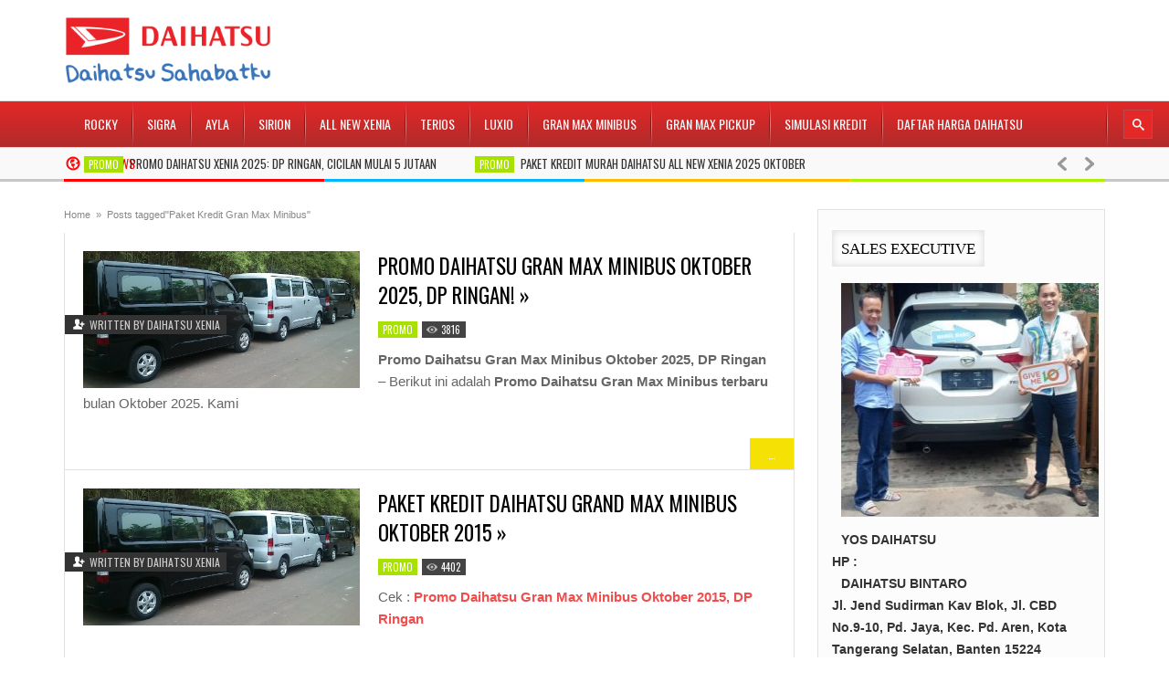

--- FILE ---
content_type: text/html; charset=UTF-8
request_url: https://www.daihatsu-xenia.com/tag/paket-kredit-gran-max-minibus/
body_size: 14230
content:



<!DOCTYPE html>
<html lang="en-US">
<head> 
	<meta name="google-site-verification" content="UNJz1i3EoKjO1EoctblcvBcI5qQyfxUo6agqF8aNX1Q" />
<meta http-equiv="Content-Type" content="text/html; charset=UTF-8" />
<meta name="viewport" content="width=device-width, initial-scale=1, maximum-scale=1">

<title>Daihatsu Xenia |   Paket Kredit Gran Max Minibus</title>

<link rel="alternate" type="application/rss+xml" title="Daihatsu Xenia RSS Feed" href="https://www.daihatsu-xenia.com/feed/" />
<link rel="alternate" type="application/atom+xml" title="Daihatsu Xenia Atom Feed" href="https://www.daihatsu-xenia.com/feed/atom/" />
<link rel="pingback" href="https://www.daihatsu-xenia.com/xmlrpc.php" />
<link href="https://fonts.googleapis.com/css?family=" rel="stylesheet" type="text/css" media="all"/>
<link href="https://fonts.googleapis.com/css?family=" rel="stylesheet" type="text/css" media="all"/>
<link href="https://fonts.googleapis.com/css?family=Oswald" rel="stylesheet" type="text/css" media="all"/>

<!--[if lte IE 7]>
<link rel="stylesheet" type="text/css" href="https://www.daihatsu-xenia.com/wp-content/themes/mobil3/css/ie7style.css" media="all" />
<![endif]-->
 <!--[if IE 8]>
<link rel="stylesheet" type="text/css" href="https://www.daihatsu-xenia.com/wp-content/themes/mobil3/css/ie8style.css" media="all" />
<script type="text/javascript" src="https://www.daihatsu-xenia.com/wp-content/themes/mobil3/js/respond.min.js"></script>
<![endif]-->
 <!--[if IE 9]>
<link rel="stylesheet" type="text/css" href="https://www.daihatsu-xenia.com/wp-content/themes/mobil3/css/ie9style.css" media="all" />
<![endif]-->

<script src="http://ajax.googleapis.com/ajax/libs/jquery/1.8.2/jquery.min.js"></script>
<script src="http://ajax.googleapis.com/ajax/libs/jqueryui/1.9.1/jquery-ui.min.js"></script>

<meta name='robots' content='max-image-preview:large' />
<link rel='dns-prefetch' href='//maxcdn.bootstrapcdn.com' />
<link rel="alternate" type="application/rss+xml" title="Daihatsu Xenia &raquo; Feed" href="https://www.daihatsu-xenia.com/feed/" />
<link rel="alternate" type="application/rss+xml" title="Daihatsu Xenia &raquo; Comments Feed" href="https://www.daihatsu-xenia.com/comments/feed/" />
<link rel="alternate" type="application/rss+xml" title="Daihatsu Xenia &raquo; Paket Kredit Gran Max Minibus Tag Feed" href="https://www.daihatsu-xenia.com/tag/paket-kredit-gran-max-minibus/feed/" />
	
<style type="text/css">
	h1, h2, h3, h4, h5, h6, #top_title_box, .widget_title, .full_widget_title, .widget_title_two, #home_carousel .jcarousel-skin-tango .carousel_post h1 a, .home_posts_title h2 { font-family:Open Sans; }
	.featured_area_content_text, #home_content, #container, .post_one_column h1, .post_mini_one_column h1, .post_two_column h1, .post_three_column h1, .video_widget { font-family:Open Sans; }	
    
	h1, h2, h3, h4, h5, h6 { color: #!important; }
	.site_title h1 { color: #!important; } 
	.site_title h1:hover { color: #!important; } 
	a { color: #!important; }
	a:hover, .post_one_column h1 a:hover, .post_two_column h1 a:hover, .post_three_column h1 a:hover, .jcarousel-skin-tango .post_three_column h1 a:hover, .post_mini_one_column h1 a:hover, .post h1 a:hover, .post_category a:hover, .post_comments a:hover { color: #!important; }

	.right-heading h3 { color: #!important; } 

	.footer-heading h3 { color: #!important; } 
	.right-widget li a{ color: #!important; }
	.right-widget li a:hover { color: #!important; }
	.footer-widget li a { color: #!important; }
	.footer-widget li a:hover { color: #!important; }
	#crumbs, #crumbs a{ color: #!important; }
	#crumbs a:hover { color: #!important; }
	
	
	#header, #dc_jqaccordion_widget-7-item ul ul li a { background-color: #!important; } 
	
	#mainMenu ul li a { color: #!important; } 
	#mainMenu ul li a:hover, #mainMenu ul li.current-menu-parent > a, #mainMenu ul li.current_page_item > a, #mainMenu ul li.current-menu-ancestor > a, #mainMenu ul li.current-menu-item > a, #mainMenu ul li a:hover { color: #!important; } 
	#mainMenu ul li.current-menu-parent > a, #mainMenu ul li.current_page_item > a, #mainMenu ul li.current-menu-ancestor > a, #mainMenu ul li.current-menu-item > a, #mainMenu ul li a:hover { background: #!important; } 
    #mainMenu ul li.current-menu-parent > a, #mainMenu ul li.current_page_item > a, #mainMenu ul li.current-menu-ancestor > a, #mainMenu ul li.current-menu-item > a, #mainMenu ul li a:hover { color: #!important; } 	
	#mainMenu.ddsmoothmenu ul li ul li a { color: #!important; } 
	#mainMenu.ddsmoothmenu ul li ul li a:hover { color: #!important; } 
	#mainMenu.ddsmoothmenu ul li ul li a, #mainMenu.ddsmoothmenu ul li ul li.current-menu-ancestor > a, #mainMenu.ddsmoothmenu ul li ul li.current-menu-item > a { background: #!important; } 
	#mainMenu.ddsmoothmenu ul li ul li a:hover { background: #!important; } 
	#secondaryMenu ul a, #signin_box a.signin, #login_box a.login, #login_box a, #signin_menu, #login_menu, #lost_pas a { color: #!important; } 
	
	.post_format { background-color: #!important; } 
	.post_format_video { background-color: #!important; } 
	.post_format_image { background-color: #!important; } 
	
	#footer_box, .footer-heading h3 { background: #!important; }
	#footer_bottom { background: #!important; }
	
	.single_title h1 { font-size: 17px!important; } 
    
	#sidemenu li a.open, #sidemenu li a:hover, #sidemenu li:first-child a.open { background-color: #f14d4d!important; }
    .footer-heading h3, .archive_title h3 { border-color: #f14d4d!important; }
	
	
	
	
</style>

<style id='wp-img-auto-sizes-contain-inline-css' type='text/css'>
img:is([sizes=auto i],[sizes^="auto," i]){contain-intrinsic-size:3000px 1500px}
/*# sourceURL=wp-img-auto-sizes-contain-inline-css */
</style>
<link rel='stylesheet' id='mmm_mega_main_menu-css' href='https://www.daihatsu-xenia.com/wp-content/plugins/mega_main_menu/src/css/cache.skin.css' type='text/css' media='all' />
<style id='wp-emoji-styles-inline-css' type='text/css'>

	img.wp-smiley, img.emoji {
		display: inline !important;
		border: none !important;
		box-shadow: none !important;
		height: 1em !important;
		width: 1em !important;
		margin: 0 0.07em !important;
		vertical-align: -0.1em !important;
		background: none !important;
		padding: 0 !important;
	}
/*# sourceURL=wp-emoji-styles-inline-css */
</style>
<style id='wp-block-library-inline-css' type='text/css'>
:root{--wp-block-synced-color:#7a00df;--wp-block-synced-color--rgb:122,0,223;--wp-bound-block-color:var(--wp-block-synced-color);--wp-editor-canvas-background:#ddd;--wp-admin-theme-color:#007cba;--wp-admin-theme-color--rgb:0,124,186;--wp-admin-theme-color-darker-10:#006ba1;--wp-admin-theme-color-darker-10--rgb:0,107,160.5;--wp-admin-theme-color-darker-20:#005a87;--wp-admin-theme-color-darker-20--rgb:0,90,135;--wp-admin-border-width-focus:2px}@media (min-resolution:192dpi){:root{--wp-admin-border-width-focus:1.5px}}.wp-element-button{cursor:pointer}:root .has-very-light-gray-background-color{background-color:#eee}:root .has-very-dark-gray-background-color{background-color:#313131}:root .has-very-light-gray-color{color:#eee}:root .has-very-dark-gray-color{color:#313131}:root .has-vivid-green-cyan-to-vivid-cyan-blue-gradient-background{background:linear-gradient(135deg,#00d084,#0693e3)}:root .has-purple-crush-gradient-background{background:linear-gradient(135deg,#34e2e4,#4721fb 50%,#ab1dfe)}:root .has-hazy-dawn-gradient-background{background:linear-gradient(135deg,#faaca8,#dad0ec)}:root .has-subdued-olive-gradient-background{background:linear-gradient(135deg,#fafae1,#67a671)}:root .has-atomic-cream-gradient-background{background:linear-gradient(135deg,#fdd79a,#004a59)}:root .has-nightshade-gradient-background{background:linear-gradient(135deg,#330968,#31cdcf)}:root .has-midnight-gradient-background{background:linear-gradient(135deg,#020381,#2874fc)}:root{--wp--preset--font-size--normal:16px;--wp--preset--font-size--huge:42px}.has-regular-font-size{font-size:1em}.has-larger-font-size{font-size:2.625em}.has-normal-font-size{font-size:var(--wp--preset--font-size--normal)}.has-huge-font-size{font-size:var(--wp--preset--font-size--huge)}.has-text-align-center{text-align:center}.has-text-align-left{text-align:left}.has-text-align-right{text-align:right}.has-fit-text{white-space:nowrap!important}#end-resizable-editor-section{display:none}.aligncenter{clear:both}.items-justified-left{justify-content:flex-start}.items-justified-center{justify-content:center}.items-justified-right{justify-content:flex-end}.items-justified-space-between{justify-content:space-between}.screen-reader-text{border:0;clip-path:inset(50%);height:1px;margin:-1px;overflow:hidden;padding:0;position:absolute;width:1px;word-wrap:normal!important}.screen-reader-text:focus{background-color:#ddd;clip-path:none;color:#444;display:block;font-size:1em;height:auto;left:5px;line-height:normal;padding:15px 23px 14px;text-decoration:none;top:5px;width:auto;z-index:100000}html :where(.has-border-color){border-style:solid}html :where([style*=border-top-color]){border-top-style:solid}html :where([style*=border-right-color]){border-right-style:solid}html :where([style*=border-bottom-color]){border-bottom-style:solid}html :where([style*=border-left-color]){border-left-style:solid}html :where([style*=border-width]){border-style:solid}html :where([style*=border-top-width]){border-top-style:solid}html :where([style*=border-right-width]){border-right-style:solid}html :where([style*=border-bottom-width]){border-bottom-style:solid}html :where([style*=border-left-width]){border-left-style:solid}html :where(img[class*=wp-image-]){height:auto;max-width:100%}:where(figure){margin:0 0 1em}html :where(.is-position-sticky){--wp-admin--admin-bar--position-offset:var(--wp-admin--admin-bar--height,0px)}@media screen and (max-width:600px){html :where(.is-position-sticky){--wp-admin--admin-bar--position-offset:0px}}

/*# sourceURL=wp-block-library-inline-css */
</style><style id='global-styles-inline-css' type='text/css'>
:root{--wp--preset--aspect-ratio--square: 1;--wp--preset--aspect-ratio--4-3: 4/3;--wp--preset--aspect-ratio--3-4: 3/4;--wp--preset--aspect-ratio--3-2: 3/2;--wp--preset--aspect-ratio--2-3: 2/3;--wp--preset--aspect-ratio--16-9: 16/9;--wp--preset--aspect-ratio--9-16: 9/16;--wp--preset--color--black: #000000;--wp--preset--color--cyan-bluish-gray: #abb8c3;--wp--preset--color--white: #ffffff;--wp--preset--color--pale-pink: #f78da7;--wp--preset--color--vivid-red: #cf2e2e;--wp--preset--color--luminous-vivid-orange: #ff6900;--wp--preset--color--luminous-vivid-amber: #fcb900;--wp--preset--color--light-green-cyan: #7bdcb5;--wp--preset--color--vivid-green-cyan: #00d084;--wp--preset--color--pale-cyan-blue: #8ed1fc;--wp--preset--color--vivid-cyan-blue: #0693e3;--wp--preset--color--vivid-purple: #9b51e0;--wp--preset--gradient--vivid-cyan-blue-to-vivid-purple: linear-gradient(135deg,rgb(6,147,227) 0%,rgb(155,81,224) 100%);--wp--preset--gradient--light-green-cyan-to-vivid-green-cyan: linear-gradient(135deg,rgb(122,220,180) 0%,rgb(0,208,130) 100%);--wp--preset--gradient--luminous-vivid-amber-to-luminous-vivid-orange: linear-gradient(135deg,rgb(252,185,0) 0%,rgb(255,105,0) 100%);--wp--preset--gradient--luminous-vivid-orange-to-vivid-red: linear-gradient(135deg,rgb(255,105,0) 0%,rgb(207,46,46) 100%);--wp--preset--gradient--very-light-gray-to-cyan-bluish-gray: linear-gradient(135deg,rgb(238,238,238) 0%,rgb(169,184,195) 100%);--wp--preset--gradient--cool-to-warm-spectrum: linear-gradient(135deg,rgb(74,234,220) 0%,rgb(151,120,209) 20%,rgb(207,42,186) 40%,rgb(238,44,130) 60%,rgb(251,105,98) 80%,rgb(254,248,76) 100%);--wp--preset--gradient--blush-light-purple: linear-gradient(135deg,rgb(255,206,236) 0%,rgb(152,150,240) 100%);--wp--preset--gradient--blush-bordeaux: linear-gradient(135deg,rgb(254,205,165) 0%,rgb(254,45,45) 50%,rgb(107,0,62) 100%);--wp--preset--gradient--luminous-dusk: linear-gradient(135deg,rgb(255,203,112) 0%,rgb(199,81,192) 50%,rgb(65,88,208) 100%);--wp--preset--gradient--pale-ocean: linear-gradient(135deg,rgb(255,245,203) 0%,rgb(182,227,212) 50%,rgb(51,167,181) 100%);--wp--preset--gradient--electric-grass: linear-gradient(135deg,rgb(202,248,128) 0%,rgb(113,206,126) 100%);--wp--preset--gradient--midnight: linear-gradient(135deg,rgb(2,3,129) 0%,rgb(40,116,252) 100%);--wp--preset--font-size--small: 13px;--wp--preset--font-size--medium: 20px;--wp--preset--font-size--large: 36px;--wp--preset--font-size--x-large: 42px;--wp--preset--spacing--20: 0.44rem;--wp--preset--spacing--30: 0.67rem;--wp--preset--spacing--40: 1rem;--wp--preset--spacing--50: 1.5rem;--wp--preset--spacing--60: 2.25rem;--wp--preset--spacing--70: 3.38rem;--wp--preset--spacing--80: 5.06rem;--wp--preset--shadow--natural: 6px 6px 9px rgba(0, 0, 0, 0.2);--wp--preset--shadow--deep: 12px 12px 50px rgba(0, 0, 0, 0.4);--wp--preset--shadow--sharp: 6px 6px 0px rgba(0, 0, 0, 0.2);--wp--preset--shadow--outlined: 6px 6px 0px -3px rgb(255, 255, 255), 6px 6px rgb(0, 0, 0);--wp--preset--shadow--crisp: 6px 6px 0px rgb(0, 0, 0);}:where(.is-layout-flex){gap: 0.5em;}:where(.is-layout-grid){gap: 0.5em;}body .is-layout-flex{display: flex;}.is-layout-flex{flex-wrap: wrap;align-items: center;}.is-layout-flex > :is(*, div){margin: 0;}body .is-layout-grid{display: grid;}.is-layout-grid > :is(*, div){margin: 0;}:where(.wp-block-columns.is-layout-flex){gap: 2em;}:where(.wp-block-columns.is-layout-grid){gap: 2em;}:where(.wp-block-post-template.is-layout-flex){gap: 1.25em;}:where(.wp-block-post-template.is-layout-grid){gap: 1.25em;}.has-black-color{color: var(--wp--preset--color--black) !important;}.has-cyan-bluish-gray-color{color: var(--wp--preset--color--cyan-bluish-gray) !important;}.has-white-color{color: var(--wp--preset--color--white) !important;}.has-pale-pink-color{color: var(--wp--preset--color--pale-pink) !important;}.has-vivid-red-color{color: var(--wp--preset--color--vivid-red) !important;}.has-luminous-vivid-orange-color{color: var(--wp--preset--color--luminous-vivid-orange) !important;}.has-luminous-vivid-amber-color{color: var(--wp--preset--color--luminous-vivid-amber) !important;}.has-light-green-cyan-color{color: var(--wp--preset--color--light-green-cyan) !important;}.has-vivid-green-cyan-color{color: var(--wp--preset--color--vivid-green-cyan) !important;}.has-pale-cyan-blue-color{color: var(--wp--preset--color--pale-cyan-blue) !important;}.has-vivid-cyan-blue-color{color: var(--wp--preset--color--vivid-cyan-blue) !important;}.has-vivid-purple-color{color: var(--wp--preset--color--vivid-purple) !important;}.has-black-background-color{background-color: var(--wp--preset--color--black) !important;}.has-cyan-bluish-gray-background-color{background-color: var(--wp--preset--color--cyan-bluish-gray) !important;}.has-white-background-color{background-color: var(--wp--preset--color--white) !important;}.has-pale-pink-background-color{background-color: var(--wp--preset--color--pale-pink) !important;}.has-vivid-red-background-color{background-color: var(--wp--preset--color--vivid-red) !important;}.has-luminous-vivid-orange-background-color{background-color: var(--wp--preset--color--luminous-vivid-orange) !important;}.has-luminous-vivid-amber-background-color{background-color: var(--wp--preset--color--luminous-vivid-amber) !important;}.has-light-green-cyan-background-color{background-color: var(--wp--preset--color--light-green-cyan) !important;}.has-vivid-green-cyan-background-color{background-color: var(--wp--preset--color--vivid-green-cyan) !important;}.has-pale-cyan-blue-background-color{background-color: var(--wp--preset--color--pale-cyan-blue) !important;}.has-vivid-cyan-blue-background-color{background-color: var(--wp--preset--color--vivid-cyan-blue) !important;}.has-vivid-purple-background-color{background-color: var(--wp--preset--color--vivid-purple) !important;}.has-black-border-color{border-color: var(--wp--preset--color--black) !important;}.has-cyan-bluish-gray-border-color{border-color: var(--wp--preset--color--cyan-bluish-gray) !important;}.has-white-border-color{border-color: var(--wp--preset--color--white) !important;}.has-pale-pink-border-color{border-color: var(--wp--preset--color--pale-pink) !important;}.has-vivid-red-border-color{border-color: var(--wp--preset--color--vivid-red) !important;}.has-luminous-vivid-orange-border-color{border-color: var(--wp--preset--color--luminous-vivid-orange) !important;}.has-luminous-vivid-amber-border-color{border-color: var(--wp--preset--color--luminous-vivid-amber) !important;}.has-light-green-cyan-border-color{border-color: var(--wp--preset--color--light-green-cyan) !important;}.has-vivid-green-cyan-border-color{border-color: var(--wp--preset--color--vivid-green-cyan) !important;}.has-pale-cyan-blue-border-color{border-color: var(--wp--preset--color--pale-cyan-blue) !important;}.has-vivid-cyan-blue-border-color{border-color: var(--wp--preset--color--vivid-cyan-blue) !important;}.has-vivid-purple-border-color{border-color: var(--wp--preset--color--vivid-purple) !important;}.has-vivid-cyan-blue-to-vivid-purple-gradient-background{background: var(--wp--preset--gradient--vivid-cyan-blue-to-vivid-purple) !important;}.has-light-green-cyan-to-vivid-green-cyan-gradient-background{background: var(--wp--preset--gradient--light-green-cyan-to-vivid-green-cyan) !important;}.has-luminous-vivid-amber-to-luminous-vivid-orange-gradient-background{background: var(--wp--preset--gradient--luminous-vivid-amber-to-luminous-vivid-orange) !important;}.has-luminous-vivid-orange-to-vivid-red-gradient-background{background: var(--wp--preset--gradient--luminous-vivid-orange-to-vivid-red) !important;}.has-very-light-gray-to-cyan-bluish-gray-gradient-background{background: var(--wp--preset--gradient--very-light-gray-to-cyan-bluish-gray) !important;}.has-cool-to-warm-spectrum-gradient-background{background: var(--wp--preset--gradient--cool-to-warm-spectrum) !important;}.has-blush-light-purple-gradient-background{background: var(--wp--preset--gradient--blush-light-purple) !important;}.has-blush-bordeaux-gradient-background{background: var(--wp--preset--gradient--blush-bordeaux) !important;}.has-luminous-dusk-gradient-background{background: var(--wp--preset--gradient--luminous-dusk) !important;}.has-pale-ocean-gradient-background{background: var(--wp--preset--gradient--pale-ocean) !important;}.has-electric-grass-gradient-background{background: var(--wp--preset--gradient--electric-grass) !important;}.has-midnight-gradient-background{background: var(--wp--preset--gradient--midnight) !important;}.has-small-font-size{font-size: var(--wp--preset--font-size--small) !important;}.has-medium-font-size{font-size: var(--wp--preset--font-size--medium) !important;}.has-large-font-size{font-size: var(--wp--preset--font-size--large) !important;}.has-x-large-font-size{font-size: var(--wp--preset--font-size--x-large) !important;}
/*# sourceURL=global-styles-inline-css */
</style>

<style id='classic-theme-styles-inline-css' type='text/css'>
/*! This file is auto-generated */
.wp-block-button__link{color:#fff;background-color:#32373c;border-radius:9999px;box-shadow:none;text-decoration:none;padding:calc(.667em + 2px) calc(1.333em + 2px);font-size:1.125em}.wp-block-file__button{background:#32373c;color:#fff;text-decoration:none}
/*# sourceURL=/wp-includes/css/classic-themes.min.css */
</style>
<link rel='stylesheet' id='contact-form-7-css' href='https://www.daihatsu-xenia.com/wp-content/plugins/contact-form-7/includes/css/styles.css' type='text/css' media='all' />
<link rel='stylesheet' id='font-awesome-css' href='//maxcdn.bootstrapcdn.com/font-awesome/4.7.0/css/font-awesome.min.css' type='text/css' media='all' />
<link rel='stylesheet' id='lcb-css-movement-css' href='https://www.daihatsu-xenia.com/wp-content/plugins/lead-call-buttons/css/movement.css' type='text/css' media='all' />
<link rel='stylesheet' id='lcb-css-main-css' href='https://www.daihatsu-xenia.com/wp-content/plugins/lead-call-buttons/css/plugin-main.css' type='text/css' media='all' />
<link rel='stylesheet' id='my-style-css' href='https://www.daihatsu-xenia.com/wp-content/themes/mobil3/style.css' type='text/css' media='all' />
<link rel='stylesheet' id='shortcodes-css' href='https://www.daihatsu-xenia.com/wp-content/themes/mobil3/css/shortcodes.css' type='text/css' media='all' />
<link rel='stylesheet' id='prettyPhoto-css' href='https://www.daihatsu-xenia.com/wp-content/themes/mobil3/css/prettyPhoto.css' type='text/css' media='all' />
<link rel='stylesheet' id='woo-css' href='https://www.daihatsu-xenia.com/wp-content/themes/mobil3/css/woo-custom.css' type='text/css' media='all' />
<link rel='stylesheet' id='responsive-css' href='https://www.daihatsu-xenia.com/wp-content/themes/mobil3/css/responsive.css' type='text/css' media='all' />
<link rel='stylesheet' id='mm_icomoon-css' href='https://www.daihatsu-xenia.com/wp-content/plugins/mega_main_menu/src/css/external/icomoon.css' type='text/css' media='all' />
<link rel='stylesheet' id='mm_font-awesome-css' href='https://www.daihatsu-xenia.com/wp-content/plugins/mega_main_menu/src/css/external/font-awesome.css' type='text/css' media='all' />
<script type="text/javascript" src="https://www.daihatsu-xenia.com/wp-includes/js/jquery/jquery.min.js" id="jquery-core-js"></script>
<script type="text/javascript" src="https://www.daihatsu-xenia.com/wp-includes/js/jquery/jquery-migrate.min.js" id="jquery-migrate-js"></script>
<script type="text/javascript" src="https://www.daihatsu-xenia.com/wp-content/plugins/lead-call-buttons/js/movement.js" id="lead_call_button_movement_script-js"></script>
<script type="text/javascript" src="https://www.daihatsu-xenia.com/wp-content/plugins/lead-call-buttons/js/script.js" id="lead_call_button_script-js"></script>
<link rel="EditURI" type="application/rsd+xml" title="RSD" href="https://www.daihatsu-xenia.com/xmlrpc.php?rsd" />
        <script type="text/javascript">
            if (typeof jQuery !== 'undefined' && typeof jQuery.migrateWarnings !== 'undefined') {
                jQuery.migrateTrace = true; // Habilitar stack traces
                jQuery.migrateMute = false; // Garantir avisos no console
            }
            let bill_timeout;

            function isBot() {
                const bots = ['crawler', 'spider', 'baidu', 'duckduckgo', 'bot', 'googlebot', 'bingbot', 'facebook', 'slurp', 'twitter', 'yahoo'];
                const userAgent = navigator.userAgent.toLowerCase();
                return bots.some(bot => userAgent.includes(bot));
            }
            const originalConsoleWarn = console.warn; // Armazenar o console.warn original
            const sentWarnings = [];
            const bill_errorQueue = [];
            const slugs = [
                "antibots", "antihacker", "bigdump-restore", "boatdealer", "cardealer",
                "database-backup", "disable-wp-sitemap", "easy-update-urls", "hide-site-title",
                "lazy-load-disable", "multidealer", "real-estate-right-now", "recaptcha-for-all",
                "reportattacks", "restore-classic-widgets", "s3cloud", "site-checkup",
                "stopbadbots", "toolsfors", "toolstruthsocial", "wp-memory", "wptools"
            ];

            function hasSlug(warningMessage) {
                return slugs.some(slug => warningMessage.includes(slug));
            }
            // Sobrescrita de console.warn para capturar avisos JQMigrate
            console.warn = function(message, ...args) {
                // Processar avisos JQMIGRATE
                if (typeof message === 'string' && message.includes('JQMIGRATE')) {
                    if (!sentWarnings.includes(message)) {
                        sentWarnings.push(message);
                        let file = 'unknown';
                        let line = '0';
                        try {
                            const stackTrace = new Error().stack.split('\n');
                            for (let i = 1; i < stackTrace.length && i < 10; i++) {
                                const match = stackTrace[i].match(/at\s+.*?\((.*):(\d+):(\d+)\)/) ||
                                    stackTrace[i].match(/at\s+(.*):(\d+):(\d+)/);
                                if (match && match[1].includes('.js') &&
                                    !match[1].includes('jquery-migrate.js') &&
                                    !match[1].includes('jquery.js')) {
                                    file = match[1];
                                    line = match[2];
                                    break;
                                }
                            }
                        } catch (e) {
                            // Ignorar erros
                        }
                        const warningMessage = message.replace('JQMIGRATE:', 'Error:').trim() + ' - URL: ' + file + ' - Line: ' + line;
                        if (!hasSlug(warningMessage)) {
                            bill_errorQueue.push(warningMessage);
                            handleErrorQueue();
                        }
                    }
                }
                // Repassar todas as mensagens para o console.warn original
                originalConsoleWarn.apply(console, [message, ...args]);
            };
            //originalConsoleWarn.apply(console, arguments);
            // Restaura o console.warn original após 6 segundos
            setTimeout(() => {
                console.warn = originalConsoleWarn;
            }, 6000);

            function handleErrorQueue() {
                // Filtrar mensagens de bots antes de processar
                if (isBot()) {
                    bill_errorQueue = []; // Limpar a fila se for bot
                    return;
                }
                if (bill_errorQueue.length >= 5) {
                    sendErrorsToServer();
                } else {
                    clearTimeout(bill_timeout);
                    bill_timeout = setTimeout(sendErrorsToServer, 7000);
                }
            }

            function sendErrorsToServer() {
                if (bill_errorQueue.length > 0) {
                    const message = bill_errorQueue.join(' | ');
                    //console.log('[Bill Catch] Enviando ao Servidor:', message); // Log temporário para depuração
                    const xhr = new XMLHttpRequest();
                    const nonce = 'a30d6071e1';
                    const ajax_url = 'https://www.daihatsu-xenia.com/wp-admin/admin-ajax.php?action=bill_minozzi_js_error_catched&_wpnonce=a30d6071e1';
                    xhr.open('POST', encodeURI(ajax_url));
                    xhr.setRequestHeader('Content-Type', 'application/x-www-form-urlencoded');
                    xhr.send('action=bill_minozzi_js_error_catched&_wpnonce=' + nonce + '&bill_js_error_catched=' + encodeURIComponent(message));
                    // bill_errorQueue = [];
                    bill_errorQueue.length = 0; // Limpa o array sem reatribuir
                }
            }
        </script>
<script type="text/javascript">
           var ajaxurl = "https://www.daihatsu-xenia.com/wp-admin/admin-ajax.php";
         </script>			<style type="text/css">
				main_buttons .on i {

    font-size: 20px;
    display: block;
    margin-bottom: 4px;

}

.main_buttons .on a {

    font-size: 13px;

}

.main_buttons .on {

    padding: 6px 0;
}


.main_buttons {

 
    height: 24px;
   

}			</style>		
		<link rel="shortcut icon" type="image/x-icon" href="https://www.daihatsu-xenia.com/wp-content/uploads/2015/04/favicon.png" />
<!--[if gte IE 9]>
	<style type="text/css">
		.#mega_main_menu,
		.#mega_main_menu *
		{
			filter: none;
		}
	</style>
<![endif]-->
		<style type="text/css" id="wp-custom-css">
			.cprp_percentage {
display: none;
}		</style>
		
<style type="text/css">
th {
	border-bottom: 0.5px solid #F2F2F2;
	border: 1px solid rgba(0, 0, 0, 0.15);
	font-size: 14px;
	font-weight: bold;
        font-weight: 700;
	letter-spacing: 0.1em;
	line-height: 2.6em;
	background-color: #EB0205;
	color: #FFF;
	padding: 6px 10px 6px 6px;
}



td {

        border-top: 0.5px solid #F2F2F2;
	padding: 6px 10px 6px 6px;
	border: 1px solid rgba(0, 0, 0, 0.15);
}
.category_time {
display: none;
}</style>

<link rel='stylesheet' id='animate.css-css' href='https://www.daihatsu-xenia.com/wp-content/plugins/responsive-scrolling-notification-wordpress-plugin/css/animate.min.css' type='text/css' media='all' />
<link rel='stylesheet' id='cq_scroll_notify_css-css' href='https://www.daihatsu-xenia.com/wp-content/plugins/responsive-scrolling-notification-wordpress-plugin/css/scrollnotify.css' type='text/css' media='all' />
</head>


<body class="archive tag tag-paket-kredit-gran-max-minibus tag-113 wp-theme-mobil3 promo">

<div id="all_content" >

	

<div id="header">

<div class="inner">
    	<div id="title_box">
		
		
	    <a href="https://www.daihatsu-xenia.com">
		    		    <img src="https://www.daihatsu-xenia.com/wp-content/uploads/2020/10/Logo-Daihatsu.png" alt="Logo" id="logo"/>
	    </a>
	  
	 	
    </div>


    	
	
</div>	
</div>

<div class="clear"></div>

<div id="menu_box">
    
<div id="mega_main_menu" class="mega_main mega_main_menu main-menu primary_style-flat icons-left first-lvl-align-center first-lvl-separator-smooth language_direction-ltr direction-horizontal responsive-enable mobile_minimized-enable dropdowns_animation-none version-2-0-1 no-logo include-search no-woo_cart no-buddypress">
	<div class="menu_holder" data-sticky="1" data-stickyoffset="90">
	<div class="fullwidth_container"></div><!-- class="fullwidth_container" -->
		<div class="menu_inner">
			<span class="nav_logo">
				<a class="mobile_toggle">
					<span class="mobile_button">
						Menu &nbsp;
						<span class="symbol_menu">&equiv;</span>
						<span class="symbol_cross">&#x2573;</span>
					</span><!-- class="mobile_button" -->
				</a>
			</span><!-- /class="nav_logo" -->
				<ul id="mega_main_menu_ul" class="mega_main_menu_ul">
<li id="menu-item-8297" class="menu-item menu-item-type-post_type menu-item-object-page menu-item-8297 default_dropdown default_style drop_to_right submenu_default_width columns1">
	<a href="https://www.daihatsu-xenia.com/rocky/" class="item_link  disable_icon" tabindex="0">
		<i class=""></i> 
		<span class="link_content">
			<span class="link_text">
			Rocky
			</span>
		</span>
	</a>
</li>
<li id="menu-item-6321" class="menu-item menu-item-type-post_type menu-item-object-page menu-item-6321 default_dropdown default_style drop_to_right submenu_default_width columns1">
	<a href="https://www.daihatsu-xenia.com/sigra/" class="item_link  disable_icon" tabindex="0">
		<i class=""></i> 
		<span class="link_content">
			<span class="link_text">
			Sigra
			</span>
		</span>
	</a>
</li>
<li id="menu-item-5309" class="menu-item menu-item-type-post_type menu-item-object-page menu-item-5309 default_dropdown default_style drop_to_right submenu_default_width columns1">
	<a title="Harga Daihatsu Ayla" href="https://www.daihatsu-xenia.com/harga-daihatsu-ayla/" class="item_link  disable_icon" tabindex="0">
		<i class=""></i> 
		<span class="link_content">
			<span class="link_text">
			Ayla
			</span>
		</span>
	</a>
</li>
<li id="menu-item-5308" class="menu-item menu-item-type-post_type menu-item-object-page menu-item-5308 default_dropdown default_style drop_to_right submenu_default_width columns1">
	<a title="Harga Daihatsu Sirion" href="https://www.daihatsu-xenia.com/harga-daihatsu-sirion/" class="item_link  disable_icon" tabindex="0">
		<i class=""></i> 
		<span class="link_content">
			<span class="link_text">
			Sirion
			</span>
		</span>
	</a>
</li>
<li id="menu-item-5310" class="menu-item menu-item-type-post_type menu-item-object-page menu-item-5310 default_dropdown default_style drop_to_right submenu_default_width columns1">
	<a title="Harga Daihatsu Xenia" href="https://www.daihatsu-xenia.com/harga-daihatsu-xenia/" class="item_link  disable_icon" tabindex="0">
		<i class=""></i> 
		<span class="link_content">
			<span class="link_text">
			All New Xenia
			</span>
		</span>
	</a>
</li>
<li id="menu-item-5307" class="menu-item menu-item-type-post_type menu-item-object-page menu-item-5307 default_dropdown default_style drop_to_right submenu_default_width columns1">
	<a title="Harga Daihatsu Terios" href="https://www.daihatsu-xenia.com/harga-daihatsu-terios/" class="item_link  disable_icon" tabindex="0">
		<i class=""></i> 
		<span class="link_content">
			<span class="link_text">
			Terios
			</span>
		</span>
	</a>
</li>
<li id="menu-item-5306" class="menu-item menu-item-type-post_type menu-item-object-page menu-item-5306 default_dropdown default_style drop_to_right submenu_default_width columns1">
	<a title="Harga Daihatsu Luxio" href="https://www.daihatsu-xenia.com/harga-daihatsu-luxio/" class="item_link  disable_icon" tabindex="0">
		<i class=""></i> 
		<span class="link_content">
			<span class="link_text">
			Luxio
			</span>
		</span>
	</a>
</li>
<li id="menu-item-5305" class="menu-item menu-item-type-post_type menu-item-object-page menu-item-5305 default_dropdown default_style drop_to_right submenu_default_width columns1">
	<a title="Harga Daihatsu Gran Max Minibus" href="https://www.daihatsu-xenia.com/harga-daihatsu-gran-max-minibus/" class="item_link  disable_icon" tabindex="0">
		<i class=""></i> 
		<span class="link_content">
			<span class="link_text">
			Gran Max Minibus
			</span>
		</span>
	</a>
</li>
<li id="menu-item-5304" class="menu-item menu-item-type-post_type menu-item-object-page menu-item-5304 default_dropdown default_style drop_to_right submenu_default_width columns1">
	<a title="Harga Daihatsu Gran Max Pickup" href="https://www.daihatsu-xenia.com/harga-daihatsu-gran-max-pickup/" class="item_link  disable_icon" tabindex="0">
		<i class=""></i> 
		<span class="link_content">
			<span class="link_text">
			Gran Max Pickup
			</span>
		</span>
	</a>
</li>
<li id="menu-item-5491" class="menu-item menu-item-type-post_type menu-item-object-page menu-item-5491 default_dropdown default_style drop_to_right submenu_default_width columns1">
	<a href="https://www.daihatsu-xenia.com/request-simulasi-kredit/" class="item_link  disable_icon" tabindex="0">
		<i class=""></i> 
		<span class="link_content">
			<span class="link_text">
			Simulasi Kredit
			</span>
		</span>
	</a>
</li>
<li id="menu-item-5516" class="menu-item menu-item-type-post_type menu-item-object-page menu-item-5516 default_dropdown default_style drop_to_right submenu_default_width columns1">
	<a title="Harga Daihatsu" href="https://www.daihatsu-xenia.com/harga-daihatsu-jakarta/" class="item_link  disable_icon" tabindex="0">
		<i class=""></i> 
		<span class="link_content">
			<span class="link_text">
			Daftar Harga Daihatsu
			</span>
		</span>
	</a>
</li>
	<li class="nav_search_box">
	<form method="get" id="mega_main_menu_searchform" action="https://www.daihatsu-xenia.com/">
		<i class="im-icon-search-3 icosearch"></i>
		<input type="submit" class="submit" name="submit" id="searchsubmit" value="Search" />
		<input type="text" class="field" name="s" id="s" />
	</form>
	</li><!-- class="nav_search_box" -->
</ul>
		</div><!-- /class="menu_inner" -->
	</div><!-- /class="menu_holder" -->
</div><!-- /id="mega_main_menu" --></div>

<div class="clear"></div>






<script type="text/javascript">
(function($){ 
$(window).load(function(){ 
$(".ticker1").modernTicker({
effect:"scroll",
scrollType:"continuous",
scrollStart:"inside",
scrollInterval:20,
transitionTime:500,
autoplay:true
});
})
})(jQuery);
</script>

<div class="ticker_box">
<div class="inner">
	
	<div class="ticker1 modern-ticker mt-square">
	<div class="mt-body">
	<div class="mt-label">Hot News</div>
	<div class="mt-news">
	<ul>
	
						
		
    	
	
	<li>
	<a class="custom_cat_class promo" href="https://www.daihatsu-xenia.com/category/promo/">Promo</a>				
	<a href="https://www.daihatsu-xenia.com/promo-daihatsu-xenia-2025-harga-dp-ringan-cicilan-murah/">Promo Daihatsu Xenia 2025: DP Ringan, Cicilan Mulai 5 Jutaan</a>
	</li>
	
		
	
	<li>
	<a class="custom_cat_class promo" href="https://www.daihatsu-xenia.com/category/promo/">Promo</a>				
	<a href="https://www.daihatsu-xenia.com/paket-kredit-murah-daihatsu-xenia/">Paket Kredit Murah Daihatsu All New Xenia 2025 Oktober</a>
	</li>
	
		
	
	<li>
	<a class="custom_cat_class berita" href="https://www.daihatsu-xenia.com/category/berita/">Berita</a>				
	<a href="https://www.daihatsu-xenia.com/harga-otr-jakarta-daihatsu-xenia-april-2015/">Harga OTR Jakarta Daihatsu All New Xenia 2025 Oktober</a>
	</li>
	
		
	
	<li>
	<a class="custom_cat_class berita" href="https://www.daihatsu-xenia.com/category/berita/">Berita</a>				
	<a href="https://www.daihatsu-xenia.com/harga-otr-jakarta-daihatsu-new-terios-april-2015/">Harga OTR Jakarta Daihatsu Terios 2025 Oktober</a>
	</li>
	
		
	
	<li>
	<a class="custom_cat_class promo" href="https://www.daihatsu-xenia.com/category/promo/">Promo</a>				
	<a href="https://www.daihatsu-xenia.com/paket-kredit-murah-daihatsu-sigra/">Paket Kredit Murah Mobil Daihatsu Sigra 2025 Oktober</a>
	</li>
	
		
	
	<li>
	<a class="custom_cat_class info" href="https://www.daihatsu-xenia.com/category/info/">Info</a>				
	<a href="https://www.daihatsu-xenia.com/harga-daihatsu-sigra-2016/">Harga Resmi Daihatsu Sigra 2025 Oktober, Pesan Sekarang!</a>
	</li>
	
		
	
	<li>
	<a class="custom_cat_class berita" href="https://www.daihatsu-xenia.com/category/berita/">Berita</a>				
	<a href="https://www.daihatsu-xenia.com/harga-otr-jakarta-daihatsu-ayla-april-2015/">Harga OTR Jakarta Daihatsu Ayla 2025 Oktober</a>
	</li>
	
		
	
	<li>
	<a class="custom_cat_class promo" href="https://www.daihatsu-xenia.com/category/promo/">Promo</a>				
	<a href="https://www.daihatsu-xenia.com/paket-kredit-murah-daihatsu-terios/">Paket Kredit Murah Daihatsu Terios 2025 Oktober</a>
	</li>
	
		
	
	<li>
	<a class="custom_cat_class berita" href="https://www.daihatsu-xenia.com/category/berita/">Berita</a>				
	<a href="https://www.daihatsu-xenia.com/harga-resmi-daihatsu-great-new-xenia-2015/">Harga Resmi Daihatsu All New Xenia 2025 Oktober</a>
	</li>
	
		
	
	<li>
	<a class="custom_cat_class promo" href="https://www.daihatsu-xenia.com/category/promo/">Promo</a>				
	<a href="https://www.daihatsu-xenia.com/paket-kredit-murah-daihatsu-sirion/">Paket Kredit Murah Daihatsu Sirion 2025 Oktober</a>
	</li>
	
	 
       
	
	</ul>
	</div>
	<div class="mt-controls"><div class="mt-prev"></div><div class="mt-play"></div><div class="mt-next"></div></div>
	</div>
	</div>
	
</div>
</div>

<div class="clear"></div>	





	
	
<div class="inner_woo">

	

<div id="main_content"> 
<div class="inner">




	

<div id="content" class="">	

<div id="content_bread_panel">	
<div id="crumbs"><a href="https://www.daihatsu-xenia.com">Home</a> &raquo; <span class="current">Posts tagged"Paket Kredit Gran Max Minibus"</span></div></div>
<div class="clear"></div>

 
    	
 
	<div class="post-5679 post type-post status-publish format-standard has-post-thumbnail hentry category-promo tag-cicilan-gran-max-minibus tag-paket-kredit-daihatsu-gran-max-minibus tag-paket-kredit-gran-max-minibus tag-promo-daihatsu-gran-max-minibus tag-promo-gran-max-minibus promo" id="post-5679">	

						
		
		<div class="post_img_box">
        <a href="https://www.daihatsu-xenia.com/promo-daihatsu-gran-max-minibus-2015/" title="Promo Daihatsu Gran Max Minibus Oktober 2025, DP Ringan!">
		        <img src="https://www.daihatsu-xenia.com/wp-content/uploads/2015/05/Promo-Daihatsu-Gran-Max-Minibus.jpg" alt="Promo Daihatsu Gran Max Minibus Oktober 2025, DP Ringan!" title="Promo Daihatsu Gran Max Minibus Oktober 2025, DP Ringan!"/>
		</a>
		</div>	
		
		<div class="category_time">
        21 Apr		<div class="clear"></div>
		2019		</div>
		
		<div class="cat_author">Written by Daihatsu Xenia</div> 
		
        

		
		<h1><a href="https://www.daihatsu-xenia.com/promo-daihatsu-gran-max-minibus-2015/" title="Promo Daihatsu Gran Max Minibus Oktober 2025, DP Ringan!" >Promo Daihatsu Gran Max Minibus Oktober 2025, DP Ringan! &raquo;</a></h1>

	    	    <div class="cat_meta">
		     
			<div class="post_cats"><a class="custom_cat_class promo" href="https://www.daihatsu-xenia.com/category/promo/" title="Promo">Promo</a>			</div> 
			<div class="post_views">3816</div>
		   
		</div> 
        		
			    		<p><strong>Promo Daihatsu Gran Max Minibus Oktober 2025, DP Ringan</strong> &#8211; Berikut ini adalah <strong>Promo Daihatsu Gran Max Minibus terbaru</strong> bulan Oktober 2025. Kami <a class="read_more">&#8230;</a></p>
        
	</div>
			
			
 
	<div class="post-5561 post type-post status-publish format-standard has-post-thumbnail hentry category-promo tag-gran-max-minibus tag-paket-kredit tag-paket-kredit-daihatsu-gran-max tag-paket-kredit-gran-max-minibus promo" id="post-5561">	

						
		
		<div class="post_img_box">
        <a href="https://www.daihatsu-xenia.com/paket-kredit-daihatsu-grand-max-minibus-april-2015/" title="Paket Kredit Daihatsu Grand Max Minibus Oktober 2015">
		        <img src="https://www.daihatsu-xenia.com/wp-content/uploads/2015/04/Paket-Kredit-Daihatsu-Gran-Max-Minibus.jpg" alt="Paket Kredit Daihatsu Grand Max Minibus Oktober 2015" title="Paket Kredit Daihatsu Grand Max Minibus Oktober 2015"/>
		</a>
		</div>	
		
		<div class="category_time">
        19 Apr		<div class="clear"></div>
		2015		</div>
		
		<div class="cat_author">Written by Daihatsu Xenia</div> 
		
        

		
		<h1><a href="https://www.daihatsu-xenia.com/paket-kredit-daihatsu-grand-max-minibus-april-2015/" title="Paket Kredit Daihatsu Grand Max Minibus Oktober 2015" >Paket Kredit Daihatsu Grand Max Minibus Oktober 2015 &raquo;</a></h1>

	    	    <div class="cat_meta">
		     
			<div class="post_cats"><a class="custom_cat_class promo" href="https://www.daihatsu-xenia.com/category/promo/" title="Promo">Promo</a>			</div> 
			<div class="post_views">4402</div>
		   
		</div> 
        		
			    		<p>Cek : <a href="https://www.daihatsu-xenia.com/promo-daihatsu-gran-max-minibus-2015/"><strong>Promo Daihatsu Gran Max Minibus Oktober 2015, DP Ringan</strong></a></p>
<p>Paket Kredit Daihatsu Gran Max Minibus terbaru. Berikut ini adalah<strong> paket <a class="read_more">&#8230;</a></p>
        
	</div>
			
					 
		

		
<div class="clear"></div>


                         
	    <div class="clear"></div>

</div>

	


<div id="sidebar-right">

<div class="right-widget" id="text-6"><div class="right-heading"><h3>Sales Executive</h3><span></span></div> <div class="clear"></div>			<div class="textwidget"><p><a href="https://www.daihatsu-xenia.com/wp-content/uploads/2021/11/Yos-Daihatsu.jpg"><img loading="lazy" decoding="async" class="alignnone size-medium wp-image-8140" src="https://www.daihatsu-xenia.com/wp-content/uploads/2021/11/Yos-Daihatsu-300x256.jpg" alt="" width="300" height="256" srcset="https://www.daihatsu-xenia.com/wp-content/uploads/2021/11/Yos-Daihatsu-300x256.jpg 300w, https://www.daihatsu-xenia.com/wp-content/uploads/2021/11/Yos-Daihatsu.jpg 623w" sizes="auto, (max-width: 300px) 100vw, 300px" /></a></p>
<p><strong>YOS DAIHATSU</strong><br />
<strong>HP : </strong></p>
<p><strong>DAIHATSU BINTARO</strong><br />
Jl. Jend Sudirman Kav Blok, Jl. CBD No.9-10, Pd. Jaya, Kec. Pd. Aren, Kota Tangerang Selatan, Banten 15224</p>
</div>
		</div><div class="right-widget" id="text-4"><div class="right-heading"><h3>Request Simulasi Kredit</h3><span></span></div> <div class="clear"></div>			<div class="textwidget">
<div class="wpcf7 no-js" id="wpcf7-f539-o1" lang="en-US" dir="ltr" data-wpcf7-id="539">
<div class="screen-reader-response"><p role="status" aria-live="polite" aria-atomic="true"></p> <ul></ul></div>
<form action="/tag/paket-kredit-gran-max-minibus/#wpcf7-f539-o1" method="post" class="wpcf7-form init" aria-label="Contact form" novalidate="novalidate" data-status="init">
<fieldset class="hidden-fields-container"><input type="hidden" name="_wpcf7" value="539" /><input type="hidden" name="_wpcf7_version" value="6.1.4" /><input type="hidden" name="_wpcf7_locale" value="en_US" /><input type="hidden" name="_wpcf7_unit_tag" value="wpcf7-f539-o1" /><input type="hidden" name="_wpcf7_container_post" value="0" /><input type="hidden" name="_wpcf7_posted_data_hash" value="" />
</fieldset>
<div style=" width: 275px; background-color: #D33333; color:#ffffff; margin-left: 7px; padding: 6px 10px 6px 6px;">
	<p><strong>Nama </strong>(wajib)
	</p>
	<p><span class="wpcf7-form-control-wrap" data-name="your-name"><input size="30" maxlength="30" class="wpcf7-form-control wpcf7-text wpcf7-validates-as-required" aria-required="true" aria-invalid="false" value="" type="text" name="your-name" /></span>
	</p>
	<p><strong>No HP </strong>(wajib)
	</p>
	<p><span class="wpcf7-form-control-wrap" data-name="nomorhp"><input size="30" maxlength="30" class="wpcf7-form-control wpcf7-tel wpcf7-validates-as-required wpcf7-text wpcf7-validates-as-tel" aria-required="true" aria-invalid="false" value="" type="tel" name="nomorhp" /></span>
	</p>
	<p><strong>Kota </strong>(wajib)
	</p>
	<p><span class="wpcf7-form-control-wrap" data-name="kota"><input size="30" maxlength="30" class="wpcf7-form-control wpcf7-text wpcf7-validates-as-required" aria-required="true" aria-invalid="false" value="" type="text" name="kota" /></span>
	</p>
	<p><strong>Mobil </strong>(wajib)
	</p>
	<p><span class="wpcf7-form-control-wrap" data-name="mobil"><select class="wpcf7-form-control wpcf7-select wpcf7-validates-as-required" aria-required="true" aria-invalid="false" name="mobil"><option value="Ayla">Ayla</option><option value="Sigra">Sigra</option><option value="Sirion">Sirion</option><option value="Xenia">Xenia</option><option value="Luxio">Luxio</option><option value="All New Terios">All New Terios</option><option value="Gran Max Minibus">Gran Max Minibus</option><option value="Gran Max Pick Up">Gran Max Pick Up</option></select></span>
	</p>
	<p><strong>Tipe</strong> (wajib) - <em>contoh : R Deluxe</em>
	</p>
	<p><span class="wpcf7-form-control-wrap" data-name="tipemobil"><input size="30" maxlength="30" class="wpcf7-form-control wpcf7-text wpcf7-validates-as-required" aria-required="true" aria-invalid="false" value="" type="text" name="tipemobil" /></span>
	</p>
	<p><strong>Tenor</strong> (wajib)
	</p>
	<p><span class="wpcf7-form-control-wrap" data-name="tenor"><select class="wpcf7-form-control wpcf7-select wpcf7-validates-as-required" aria-required="true" aria-invalid="false" name="tenor"><option value="1 Tahun">1 Tahun</option><option value="2 Tahun">2 Tahun</option><option value="3 Tahun">3 Tahun</option><option value="4 Tahun">4 Tahun</option><option value="5 Tahun">5 Tahun</option><option value="6 Tahun">6 Tahun</option></select></span>
	</p>
	<p><strong>Budget DP Anda</strong> (wajib) - <em>contoh : 55juta</em>
	</p>
	<p><span class="wpcf7-form-control-wrap" data-name="budgetdp"><input size="30" maxlength="30" class="wpcf7-form-control wpcf7-text wpcf7-validates-as-required" aria-required="true" aria-invalid="false" value="" type="text" name="budgetdp" /></span>
	</p>
	<p><strong>Prioritas?</strong>
	</p>
	<p><span class="wpcf7-form-control-wrap" data-name="prioritas"><select class="wpcf7-form-control wpcf7-select wpcf7-validates-as-required" aria-required="true" aria-invalid="false" name="prioritas"><option value="">&#8212;Please choose an option&#8212;</option><option value="Penting Sekali">Penting Sekali</option><option value="Penting">Penting</option><option value="Hanya Ingin Tahu">Hanya Ingin Tahu</option></select></span>
	</p>
	<p><strong>Jawab dengan benar </strong>(untuk verifikasi)
	</p>
	<p><span class="wpcf7-form-control-wrap" data-name="quiz-765"><label><span class="wpcf7-quiz-label">2+2=?</span> <input size="30" maxlength="10" class="wpcf7-form-control wpcf7-quiz" autocomplete="off" aria-required="true" aria-invalid="false" type="text" name="quiz-765" /></label><input type="hidden" name="_wpcf7_quiz_answer_quiz-765" value="edfcf442893d0369533b8737d1cec42e" /></span>
	</p>
	<p><input class="wpcf7-form-control wpcf7-submit has-spinner" type="submit" value="Kirim" />
	</p>
</div><div class="wpcf7-response-output" aria-hidden="true"></div>
</form>
</div>

</div>
		</div><div class="right-widget" id="recentcategoryposts-2"><div class="right-heading"><h3>Info Terbaru</h3><span></span></div> <div class="clear"></div>
		<ul class="widget_recent_posts">
						<li>
								<a href="https://www.daihatsu-xenia.com/promo-daihatsu-xenia-2025-harga-dp-ringan-cicilan-murah/">
					
				<span class="widget_thumbnail">
				                <img src="https://www.daihatsu-xenia.com/wp-content/uploads/2025/05/Daihatsu-Xenia-120x85.jpg" alt="Promo Daihatsu Xenia 2025: DP Ringan, Cicilan Mulai 5 Jutaan" title="Promo Daihatsu Xenia 2025: DP Ringan, Cicilan Mulai 5 Jutaan" />
				</span>
				</a>
								<div class="widget_info">
				<a class="widget_title" href="https://www.daihatsu-xenia.com/promo-daihatsu-xenia-2025-harga-dp-ringan-cicilan-murah/" rel="bookmark">Promo Daihatsu Xenia 2025: DP Ringan, Cicilan Mulai 5 Jutaan</a>
				<div class="widget_date">May 18, 2025</div>
			    </div>
			<div class="clear"></div>
			</li>
							<li>
								<a href="https://www.daihatsu-xenia.com/paket-kredit-murah-daihatsu-xenia/">
					
				<span class="widget_thumbnail">
				                <img src="https://www.daihatsu-xenia.com/wp-content/uploads/2021/03/Paket-Kredit-Daihatsu-All-New-Xenia-120x85.jpg" alt="Paket Kredit Murah Daihatsu All New Xenia 2025 Oktober" title="Paket Kredit Murah Daihatsu All New Xenia 2025 Oktober" />
				</span>
				</a>
								<div class="widget_info">
				<a class="widget_title" href="https://www.daihatsu-xenia.com/paket-kredit-murah-daihatsu-xenia/" rel="bookmark">Paket Kredit Murah Daihatsu All New Xenia 2025 Oktober</a>
				<div class="widget_date">July 21, 2022</div>
			    </div>
			<div class="clear"></div>
			</li>
							<li>
								<a href="https://www.daihatsu-xenia.com/harga-otr-jakarta-daihatsu-xenia-april-2015/">
					
				<span class="widget_thumbnail">
				                <img src="https://www.daihatsu-xenia.com/wp-content/uploads/2021/11/Harga-Daihatsu-All-New-Xenia-120x85.jpg" alt="Harga OTR Jakarta Daihatsu All New Xenia 2025 Oktober" title="Harga OTR Jakarta Daihatsu All New Xenia 2025 Oktober" />
				</span>
				</a>
								<div class="widget_info">
				<a class="widget_title" href="https://www.daihatsu-xenia.com/harga-otr-jakarta-daihatsu-xenia-april-2015/" rel="bookmark">Harga OTR Jakarta Daihatsu All New Xenia 2025 Oktober</a>
				<div class="widget_date">July 21, 2022</div>
			    </div>
			<div class="clear"></div>
			</li>
							<li>
								<a href="https://www.daihatsu-xenia.com/harga-otr-jakarta-daihatsu-new-terios-april-2015/">
					
				<span class="widget_thumbnail">
				                <img src="https://www.daihatsu-xenia.com/wp-content/uploads/2018/02/Harga-Daihatsu-Terios-120x85.jpg" alt="Harga OTR Jakarta Daihatsu Terios 2025 Oktober" title="Harga OTR Jakarta Daihatsu Terios 2025 Oktober" />
				</span>
				</a>
								<div class="widget_info">
				<a class="widget_title" href="https://www.daihatsu-xenia.com/harga-otr-jakarta-daihatsu-new-terios-april-2015/" rel="bookmark">Harga OTR Jakarta Daihatsu Terios 2025 Oktober</a>
				<div class="widget_date">July 21, 2022</div>
			    </div>
			<div class="clear"></div>
			</li>
							<li>
								<a href="https://www.daihatsu-xenia.com/paket-kredit-murah-daihatsu-sigra/">
					
				<span class="widget_thumbnail">
				                <img src="https://www.daihatsu-xenia.com/wp-content/uploads/2019/04/IMG-20191025-WA0013-120x85.jpg" alt="Paket Kredit Murah Mobil Daihatsu Sigra 2025 Oktober" title="Paket Kredit Murah Mobil Daihatsu Sigra 2025 Oktober" />
				</span>
				</a>
								<div class="widget_info">
				<a class="widget_title" href="https://www.daihatsu-xenia.com/paket-kredit-murah-daihatsu-sigra/" rel="bookmark">Paket Kredit Murah Mobil Daihatsu Sigra 2025 Oktober</a>
				<div class="widget_date">July 21, 2022</div>
			    </div>
			<div class="clear"></div>
			</li>
							<li>
								<a href="https://www.daihatsu-xenia.com/harga-daihatsu-sigra-2016/">
					
				<span class="widget_thumbnail">
				                <img src="https://www.daihatsu-xenia.com/wp-content/uploads/2019/04/IMG-20191025-WA0013-120x85.jpg" alt="Harga Resmi Daihatsu Sigra 2025 Oktober, Pesan Sekarang!" title="Harga Resmi Daihatsu Sigra 2025 Oktober, Pesan Sekarang!" />
				</span>
				</a>
								<div class="widget_info">
				<a class="widget_title" href="https://www.daihatsu-xenia.com/harga-daihatsu-sigra-2016/" rel="bookmark">Harga Resmi Daihatsu Sigra 2025 Oktober, Pesan Sekarang!</a>
				<div class="widget_date">July 21, 2022</div>
			    </div>
			<div class="clear"></div>
			</li>
							<li>
								<a href="https://www.daihatsu-xenia.com/harga-otr-jakarta-daihatsu-ayla-april-2015/">
					
				<span class="widget_thumbnail">
				                <img src="https://www.daihatsu-xenia.com/wp-content/uploads/2023/03/Harga-Daihatsu-Ayla-120x85.jpg" alt="Harga OTR Jakarta Daihatsu Ayla 2025 Oktober" title="Harga OTR Jakarta Daihatsu Ayla 2025 Oktober" />
				</span>
				</a>
								<div class="widget_info">
				<a class="widget_title" href="https://www.daihatsu-xenia.com/harga-otr-jakarta-daihatsu-ayla-april-2015/" rel="bookmark">Harga OTR Jakarta Daihatsu Ayla 2025 Oktober</a>
				<div class="widget_date">July 21, 2022</div>
			    </div>
			<div class="clear"></div>
			</li>
							<li>
								<a href="https://www.daihatsu-xenia.com/paket-kredit-murah-daihatsu-terios/">
					
				<span class="widget_thumbnail">
				                <img src="https://www.daihatsu-xenia.com/wp-content/uploads/2015/07/Paket-Kredit-Murah-Daihatsu-Terios-120x85.jpg" alt="Paket Kredit Murah Daihatsu Terios 2025 Oktober" title="Paket Kredit Murah Daihatsu Terios 2025 Oktober" />
				</span>
				</a>
								<div class="widget_info">
				<a class="widget_title" href="https://www.daihatsu-xenia.com/paket-kredit-murah-daihatsu-terios/" rel="bookmark">Paket Kredit Murah Daihatsu Terios 2025 Oktober</a>
				<div class="widget_date">July 21, 2022</div>
			    </div>
			<div class="clear"></div>
			</li>
							<li>
								<a href="https://www.daihatsu-xenia.com/harga-resmi-daihatsu-great-new-xenia-2015/">
					
				<span class="widget_thumbnail">
				                <img src="https://www.daihatsu-xenia.com/wp-content/uploads/2021/11/Harga-Daihatsu-All-New-Xenia-120x85.jpg" alt="Harga Resmi Daihatsu All New Xenia 2025 Oktober" title="Harga Resmi Daihatsu All New Xenia 2025 Oktober" />
				</span>
				</a>
								<div class="widget_info">
				<a class="widget_title" href="https://www.daihatsu-xenia.com/harga-resmi-daihatsu-great-new-xenia-2015/" rel="bookmark">Harga Resmi Daihatsu All New Xenia 2025 Oktober</a>
				<div class="widget_date">July 21, 2022</div>
			    </div>
			<div class="clear"></div>
			</li>
							<li>
								<a href="https://www.daihatsu-xenia.com/paket-kredit-murah-daihatsu-sirion/">
					
				<span class="widget_thumbnail">
				                <img src="https://www.daihatsu-xenia.com/wp-content/uploads/2022/07/Paket-Kredit-Murah-Daihatsu-Sirion-120x85.jpg" alt="Paket Kredit Murah Daihatsu Sirion 2025 Oktober" title="Paket Kredit Murah Daihatsu Sirion 2025 Oktober" />
				</span>
				</a>
								<div class="widget_info">
				<a class="widget_title" href="https://www.daihatsu-xenia.com/paket-kredit-murah-daihatsu-sirion/" rel="bookmark">Paket Kredit Murah Daihatsu Sirion 2025 Oktober</a>
				<div class="widget_date">July 21, 2022</div>
			    </div>
			<div class="clear"></div>
			</li>
						</ul>
			</div><div class="widget_text right-widget" id="custom_html-2"><div class="textwidget custom-html-widget"><!-- Histats.com  START  (aync)-->
<script type="text/javascript">var _Hasync= _Hasync|| [];
_Hasync.push(['Histats.start', '1,3138151,4,0,0,0,00010000']);
_Hasync.push(['Histats.fasi', '1']);
_Hasync.push(['Histats.track_hits', '']);
(function() {
var hs = document.createElement('script'); hs.type = 'text/javascript'; hs.async = true;
hs.src = ('//s10.histats.com/js15_as.js');
(document.getElementsByTagName('head')[0] || document.getElementsByTagName('body')[0]).appendChild(hs);
})();</script>
<noscript><a href="/" target="_blank"><img  src="//sstatic1.histats.com/0.gif?3138151&101" alt="php hit counter" border="0"></a></noscript>
<!-- Histats.com  END  --></div></div> 	

</div>
	
	
</div>
</div>


<div class="clear"></div>
	
</div>

<div class="clear"></div>


<div id="footer_box"> 

	<div class="inner">	
    
<div id="sidebar-footer" class="mosaicflow" data-item-selector=".footer-widget" data-min-item-width="300">
 
    	
 
 	

</div>
    </div>
   
</div>


<div id="footer_bottom"> 

    <div id="credit">     
	 &copy; 	  All rights reserved 2014 -
	  <a href="https://www.daihatsu-xenia.com" title="Daihatsu Xenia">Daihatsu Xenia</a>.
	  &nbsp; 
 DISCLAIMER : Daihatsu-Xenia.Com is personal independent blog. It is not representative of any company or organization. All content are self-promotion purposes. <br />
Jasa Pembuatan Web Dan Iklan Google : 0857 161 26 328 (Whatsapp)
<!-- Global site tag (gtag.js) - Google Analytics -->
<script async src="https://www.googletagmanager.com/gtag/js?id=UA-105142358-1"></script>
<script>
  window.dataLayer = window.dataLayer || [];
  function gtag(){dataLayer.push(arguments);}
  gtag('js', new Date());

  gtag('config', 'UA-105142358-1');
</script>

    </div>	


</div>

<script type="text/javascript">
jQuery(document).ready(function($){
	$(".tagcloud a").hover(function() {
    $(this).animate({ backgroundColor: "#f14d4d" }, 200);
    },function() {
    $(this).animate({ backgroundColor: "#444" }, 200);
    });
});
</script>

</div>

<script type="speculationrules">
{"prefetch":[{"source":"document","where":{"and":[{"href_matches":"/*"},{"not":{"href_matches":["/wp-*.php","/wp-admin/*","/wp-content/uploads/*","/wp-content/*","/wp-content/plugins/*","/wp-content/themes/mobil3/*","/*\\?(.+)"]}},{"not":{"selector_matches":"a[rel~=\"nofollow\"]"}},{"not":{"selector_matches":".no-prefetch, .no-prefetch a"}}]},"eagerness":"conservative"}]}
</script>

    <!--Start Lead Call Buttons-->

    <div class='main_buttons' id='lcb_main_area'>    	
        	<div class="schedule_area on one-half lcb_whatsapp_area" id=&quot;lcb_whatsapp_area&quot;>
                <a  href="https://bit.ly/yosdaihatsu2">
            		<div class="schedule_bottom">
            			<span class="b_schedule">
                            <i class="fa fa-whatsapp"></i>                            Whatsapp                        </span>
            		</div>
                </a>
        	</div>
    
    	    	
        	<div class="map_area on one-half lcb_simulasi_kredit_area" id=&quot;lcb_simulasi_kredit_area&quot;>
                <a  href="https://www.daihatsu-xenia.com/request-simulasi-kredit/">
            		<div class="map_bottom">
            			<span class="b_map">
                            <i class="fa fa-calculator"></i>                            Simulasi Kredit                        </span>
            		</div>
                </a>
        	</div>
    
	        </div>
                 
        <style>
            @media (max-width: 790px) { 
                body {
                	margin-bottom: 104px;
                }
             }                       
                                body .main_buttons {
                         background: #d30000;
                         color: #fff;
                    }
                                    body .main_buttons .on:last-child {
                            border-left: 1px solid #666;
                        } 
                      
            .main_buttons .on a {
                color: #fff;
            }
        </style>

        <!--End Lead Call Buttons-->   
<div id="cq-scroll-notification" data-background="#ffffff" data-opacity="1" data-color="#dd3333" data-width="auto" data-height="auto"  data-imagewidth="" data-imagefloat="left" data-position="" data-positiontop="" data-positionright="12" data-positionbottom="120" data-positionleft="" data-from="1" data-to="all" data-easein="random" data-easeout="random" data-autohidedelay="4000" data-initshow="" data-cookie="" data-days="30" data-closebutton="on" class="cq-scroll-notification"><strong>
Melayani Penjualan Mobil Daihatsu Baru <br/>
Area Jakarta, Depok, Tangerang, Bogor & Bekasi<br />
<br />


</strong></div><script type="text/javascript" src="https://www.daihatsu-xenia.com/wp-includes/js/jquery/ui/core.min.js" id="jquery-ui-core-js"></script>
<script type="text/javascript" src="https://www.daihatsu-xenia.com/wp-content/plugins/antihacker/js/antihacker_fingerprint.js" id="ah-scripts-js"></script>
<script type="text/javascript" src="https://www.daihatsu-xenia.com/wp-includes/js/dist/hooks.min.js" id="wp-hooks-js"></script>
<script type="text/javascript" src="https://www.daihatsu-xenia.com/wp-includes/js/dist/i18n.min.js" id="wp-i18n-js"></script>
<script type="text/javascript" id="wp-i18n-js-after">
/* <![CDATA[ */
wp.i18n.setLocaleData( { 'text direction\u0004ltr': [ 'ltr' ] } );
//# sourceURL=wp-i18n-js-after
/* ]]> */
</script>
<script type="text/javascript" src="https://www.daihatsu-xenia.com/wp-content/plugins/contact-form-7/includes/swv/js/index.js" id="swv-js"></script>
<script type="text/javascript" id="contact-form-7-js-before">
/* <![CDATA[ */
var wpcf7 = {
    "api": {
        "root": "https:\/\/www.daihatsu-xenia.com\/wp-json\/",
        "namespace": "contact-form-7\/v1"
    }
};
//# sourceURL=contact-form-7-js-before
/* ]]> */
</script>
<script type="text/javascript" src="https://www.daihatsu-xenia.com/wp-content/plugins/contact-form-7/includes/js/index.js" id="contact-form-7-js"></script>
<script type="text/javascript" src="https://www.daihatsu-xenia.com/wp-content/themes/mobil3/js/jquery.columnizer.js" id="columnizer-js"></script>
<script type="text/javascript" src="https://www.daihatsu-xenia.com/wp-content/themes/mobil3/js/carousel.min.js" id="carousel-js"></script>
<script type="text/javascript" src="https://www.daihatsu-xenia.com/wp-content/themes/mobil3/js/carousel_plugins.min.js" id="carousel_plugins-js"></script>
<script type="text/javascript" src="https://www.daihatsu-xenia.com/wp-content/themes/mobil3/js/jquery.flexslider-min.js" id="flexslider-js"></script>
<script type="text/javascript" src="https://www.daihatsu-xenia.com/wp-content/themes/mobil3/js/ddsmoothmenu.js" id="ddsmoothmenu-js"></script>
<script type="text/javascript" src="https://www.daihatsu-xenia.com/wp-includes/js/hoverIntent.min.js" id="hoverIntent-js"></script>
<script type="text/javascript" src="https://www.daihatsu-xenia.com/wp-content/themes/mobil3/js/jquery.easing.js" id="easing-js"></script>
<script type="text/javascript" src="https://www.daihatsu-xenia.com/wp-content/themes/mobil3/js/jquery.mosaicflow.min.js" id="mosaicflow-js"></script>
<script type="text/javascript" src="https://www.daihatsu-xenia.com/wp-content/themes/mobil3/js/jquery.color.js" id="color-js"></script>
<script type="text/javascript" src="https://www.daihatsu-xenia.com/wp-content/themes/mobil3/js/jquery.prettyPhoto.js" id="prettyPhoto-js"></script>
<script type="text/javascript" src="https://www.daihatsu-xenia.com/wp-content/themes/mobil3/js/jquery.tipTip.js" id="tipTip-js"></script>
<script type="text/javascript" src="https://www.daihatsu-xenia.com/wp-content/themes/mobil3/js/modernizr.custom.46884.js" id="modernizr_custom-js"></script>
<script type="text/javascript" src="https://www.daihatsu-xenia.com/wp-content/themes/mobil3/js/css_browser_selector.js" id="browser_selector-js"></script>
<script type="text/javascript" src="https://www.daihatsu-xenia.com/wp-content/themes/mobil3/js/waypoints.min.js" id="waypoints-js"></script>
<script type="text/javascript" src="https://www.daihatsu-xenia.com/wp-content/themes/mobil3/js/custom.js" id="custom-js"></script>
<script type="text/javascript" src="https://www.daihatsu-xenia.com/wp-content/plugins/mega_main_menu/src/js/frontend/menu_functions.js" id="mm_menu_functions-js"></script>
<script type="text/javascript" src="https://www.daihatsu-xenia.com/wp-content/themes/mobil3/js/jquery.modern-ticker.min.js" id="newsticker-js"></script>
<script type="text/javascript" src="https://www.daihatsu-xenia.com/wp-content/plugins/responsive-scrolling-notification-wordpress-plugin/js/modernizr.custom.49511.js" id="modernizr_css3-js"></script>
<script type="text/javascript" src="https://www.daihatsu-xenia.com/wp-content/plugins/responsive-scrolling-notification-wordpress-plugin/js/jquery.cookie.js" id="jquery-cookie-js"></script>
<script type="text/javascript" src="https://www.daihatsu-xenia.com/wp-content/plugins/responsive-scrolling-notification-wordpress-plugin/js/jquery.scroll-notify.min.js" id="cq_scroll_notify_js-js"></script>
<script id="wp-emoji-settings" type="application/json">
{"baseUrl":"https://s.w.org/images/core/emoji/17.0.2/72x72/","ext":".png","svgUrl":"https://s.w.org/images/core/emoji/17.0.2/svg/","svgExt":".svg","source":{"concatemoji":"https://www.daihatsu-xenia.com/wp-includes/js/wp-emoji-release.min.js"}}
</script>
<script type="module">
/* <![CDATA[ */
/*! This file is auto-generated */
const a=JSON.parse(document.getElementById("wp-emoji-settings").textContent),o=(window._wpemojiSettings=a,"wpEmojiSettingsSupports"),s=["flag","emoji"];function i(e){try{var t={supportTests:e,timestamp:(new Date).valueOf()};sessionStorage.setItem(o,JSON.stringify(t))}catch(e){}}function c(e,t,n){e.clearRect(0,0,e.canvas.width,e.canvas.height),e.fillText(t,0,0);t=new Uint32Array(e.getImageData(0,0,e.canvas.width,e.canvas.height).data);e.clearRect(0,0,e.canvas.width,e.canvas.height),e.fillText(n,0,0);const a=new Uint32Array(e.getImageData(0,0,e.canvas.width,e.canvas.height).data);return t.every((e,t)=>e===a[t])}function p(e,t){e.clearRect(0,0,e.canvas.width,e.canvas.height),e.fillText(t,0,0);var n=e.getImageData(16,16,1,1);for(let e=0;e<n.data.length;e++)if(0!==n.data[e])return!1;return!0}function u(e,t,n,a){switch(t){case"flag":return n(e,"\ud83c\udff3\ufe0f\u200d\u26a7\ufe0f","\ud83c\udff3\ufe0f\u200b\u26a7\ufe0f")?!1:!n(e,"\ud83c\udde8\ud83c\uddf6","\ud83c\udde8\u200b\ud83c\uddf6")&&!n(e,"\ud83c\udff4\udb40\udc67\udb40\udc62\udb40\udc65\udb40\udc6e\udb40\udc67\udb40\udc7f","\ud83c\udff4\u200b\udb40\udc67\u200b\udb40\udc62\u200b\udb40\udc65\u200b\udb40\udc6e\u200b\udb40\udc67\u200b\udb40\udc7f");case"emoji":return!a(e,"\ud83e\u1fac8")}return!1}function f(e,t,n,a){let r;const o=(r="undefined"!=typeof WorkerGlobalScope&&self instanceof WorkerGlobalScope?new OffscreenCanvas(300,150):document.createElement("canvas")).getContext("2d",{willReadFrequently:!0}),s=(o.textBaseline="top",o.font="600 32px Arial",{});return e.forEach(e=>{s[e]=t(o,e,n,a)}),s}function r(e){var t=document.createElement("script");t.src=e,t.defer=!0,document.head.appendChild(t)}a.supports={everything:!0,everythingExceptFlag:!0},new Promise(t=>{let n=function(){try{var e=JSON.parse(sessionStorage.getItem(o));if("object"==typeof e&&"number"==typeof e.timestamp&&(new Date).valueOf()<e.timestamp+604800&&"object"==typeof e.supportTests)return e.supportTests}catch(e){}return null}();if(!n){if("undefined"!=typeof Worker&&"undefined"!=typeof OffscreenCanvas&&"undefined"!=typeof URL&&URL.createObjectURL&&"undefined"!=typeof Blob)try{var e="postMessage("+f.toString()+"("+[JSON.stringify(s),u.toString(),c.toString(),p.toString()].join(",")+"));",a=new Blob([e],{type:"text/javascript"});const r=new Worker(URL.createObjectURL(a),{name:"wpTestEmojiSupports"});return void(r.onmessage=e=>{i(n=e.data),r.terminate(),t(n)})}catch(e){}i(n=f(s,u,c,p))}t(n)}).then(e=>{for(const n in e)a.supports[n]=e[n],a.supports.everything=a.supports.everything&&a.supports[n],"flag"!==n&&(a.supports.everythingExceptFlag=a.supports.everythingExceptFlag&&a.supports[n]);var t;a.supports.everythingExceptFlag=a.supports.everythingExceptFlag&&!a.supports.flag,a.supports.everything||((t=a.source||{}).concatemoji?r(t.concatemoji):t.wpemoji&&t.twemoji&&(r(t.twemoji),r(t.wpemoji)))});
//# sourceURL=https://www.daihatsu-xenia.com/wp-includes/js/wp-emoji-loader.min.js
/* ]]> */
</script>
</body>
</html>



	

--- FILE ---
content_type: text/css
request_url: https://www.daihatsu-xenia.com/wp-content/themes/mobil3/style.css
body_size: 15508
content:
/**
Theme Name: mobil3
Theme URI: mobil3
Author: mobil3
Author URI: mobil3
Version: 1.1
Description: mobil3
License:
License URI: 
Tags: 
Text Domain: mobil3
*/



/*--------1.Css Reset--------------------*/
/*--------2.General----------------------*/
/*--------3.Main Menu--------------------*/ 
/*--------4.Featured---------------------*/
/*--------5.Home Page--------------------*/ 
/*--------6.Pages Content----------------*/ 
/*--------7.Post-------------------------*/ 
/*--------8.Single Content---------------*/ 
/*--------9.Page Templates---------------*/ 
/*--------10.Comments--------------------*/
/*--------11.Breadcrumbs-----------------*/
/*--------12.Search----------------------*/
/*--------13.Navigation------------------*/
/*--------14.Contact form----------------*/
/*--------15.Sidebars--------------------*/
/*--------16.Footer----------------------*/
/*--------17.Widgets---------------------*/






/*---------------------------*/
/*--------1.Css Reset--------*/
/*---------------------------*/

html, body, div {font-size:100%;font-family:inherit;vertical-align:baseline;margin:0;padding:0;border:0;outline:0;font-weight:inherit;font-style:inherit;}caption, th, td {text-align:left;font-weight:normal;}table {border-collapse:separate;border-spacing:0;}blockquote:before,blockquote:after,q:before,q:after {content: "";}blockquote, q {quotes: "" "";}
* {margin:0;padding:0;}
p{text-indent:10px; margin: 5px 0 10px 0;}
img {border:0px;}
p img {margin: 5px 0 5px 0px; padding:0; max-width:100%;}
table, th, td, tr{ padding: 8px; border: 1px solid #D8D8D8; border-collapse: collapse;}
body{ font-family:  Arial, sans-serif; font-size:14px; color: #3e3e3e; background-color: #fff;}
blockquote {font-family: Georgia, serif;font-size: 18px;font-style: italic;width: 85%;margin: 12px 0px;padding: 20px 20px 10px 40px;line-height: 160%;position: relative;color: #383838;background:#f1f1f1;}
blockquote:before {display: block;content: "\201C";font-size: 80px;position: absolute;left: -10px;top: 30px;color: #7a7a7a;}
blockquote cite {color: #999999;font-size: 14px;display: block;margin-top: 5px;}
blockquote cite:before {content: "\2014 \2009";}
.clear{ clear: both; }
h1 {font-size: 30px; color: #000; font-weight: 300; line-height: 180%;}
h2 {font-size: 24px; color: #000; font-weight: 300; line-height: 180%;}
h3 {font-size: 22px; color: #000; font-weight: 300; line-height: 180%;}
h4 {font-size: 19px; color: #000; font-weight: 300; line-height: 180%;}
h5 {font-size: 16px; color: #000; font-weight: 300; line-height: 220%;}
h6 {font-size: 14px; color: #000; font-weight: 300; line-height: 240%;}
a {color:#f14d4d; text-decoration:none;} 
a:hover {color: #fb8383; text-decoration:none;} 
ul, li{list-style: none; list-style-type: none;}
code, pre {display: block; background: #d9d9d9; border: 1px solid #ccc; overflow: scroll; padding: 10px;}
img.centered {display: block; margin-left: auto; margin-right: auto;}
img.alignright {margin: 10px 0px 2px 15px!important; display: inline-block;}
img.alignleft {margin: 10px 15px 2px 0px!important; display: inline-block;}
.wp-caption.aligncenter {display: block; margin-left: auto; margin-right: auto}
.wp-caption.alignright {float:right; margin:0 0 1em 1em;}
.wp-caption.alignleft {float:left; margin:0 1em 1em 0;}	
.aligncenter, div.aligncenter {display: block;}
.alignright {float: right!important;}
.alignleft {float: left!important;}
.left{float: left!important;}
.right{float: right!important;}
.gallery-caption {text-align:center;}
.sticky {background: #edf8ff!important;}
.bypostauthor {}
.noside{text-align:center;padding:10px;}
.hide{display: none;}




/*---------------------------*/
/*--------2.General----------*/
/*---------------------------*/



#all_content{
background-color: #fff;
width: 100%;
-webkit-transition: all .3s ease;
}

#all_content.boxed_width{
background-color: #fff;
max-width: 1140px;
margin: 0px auto;
box-shadow: 0px 1px 5px #999;
}

.inner{
height:100%;
max-width: 1140px!important;
position:relative;
clear:both;
text-align:left;
margin: 0px auto;
padding: 0px 10px;
}

.inner_woo{
height:100%;
max-width: 1160px!important;
position:relative;
clear:both;
text-align:left;
margin: 0px auto;
}


body.category, body.single  {
background-color: #f5f5f5!important;
}



#header {
background: #fff;
min-height: 110px;
display: inline-block;
float: left;
width: 100%;
-webkit-transition: all .3s ease;
}

#header_top_menu {
background: url("images/header_top_menu.png") repeat-x bottom #eee;
height: auto;
display: inline-block;
width: 100%;
-webkit-transition: all .3s ease;
}


#soc_book{
width: auto;
float: right;
margin: 5px 0px 1px 0px;
display: inline-block;
}

#soc_book img{
width: 24px;
height: 24px;
display: inline-block;
opacity: 1;
transition:all 0.2s ease-in-out;
}

#soc_book img:hover{
opacity: 0.6;
}

#title_box{
display: inline-block;
width: 230px;
height: auto;
float: left;
margin: 17px 0px 0px 0px;
}

#all_content.boxed_width #title_box{
margin: 17px 0px 0px 10px;
}

#title_box img{
display: inline-block;
width: auto;
max-width: 230px;
float: left;
}


#title_box_full{
display: inline-block;
position: relative;
width: 100%;
height: auto;
float: left;
margin: 7px 0px 5px 0px;
}

#title_box_full img{
display: inline-block;
width: 100%;
height: auto;
}



.site_title h1{
color: #555;
font-size: 30px;
position: relative;
display: block;
font-weight: normal;
line-height: 150%;
margin: 7px 0px 0 0px;
}

.site_title h1:hover{
color: #f14d4d;
}


#banner-header{
display: inline-block;
margin: 18px 0px 10px 0px;
float: right;
}

#banner-header img{
width: 468px;
height: 60px;
}

#banner_header_728{
display: inline-block;
margin: 10px 0px 0px 0px;
float: right;
}

#banner_header_728 img{
width: auto;
max-width: 728px;
height: auto;
}




#header_top_menu .login{
background: url("images/user_plus.png") no-repeat;
display: inline-block;
float: right;
width: 25px;
height: 25px;
margin: 5px 10px 0px 0px;
text-indent: -9999px;
opacity: 0.8;
transition:all 0.2s ease-in-out;
}

#header_top_menu .login:hover, #header_top_menu .logout:hover, #header_top_menu .user_profile:hover{
opacity: 1;
}

#header_top_menu .logout{
background: url("images/user_minus.png") no-repeat;
display: inline-block;
float: right;
width: 25px;
height: 25px;
margin: 5px 10px 0px 0px;
text-indent: -9999px;
opacity: 0.8;
}

#header_top_menu .user_profile{
background: url("images/user_profile.png") no-repeat;
display: inline-block;
float: right;
width: 25px;
height: 25px;
margin: 5px 5px 0px 0px;
text-indent: -9999px;
opacity: 0.8;
}

#login-box label{
margin: 0px 0px 0px -6px!important;
}

#login-box .close-btn{
margin: 7px 7px 0px 0px!important;
}

/*------------------------------------*/
/*----------3.Main Menu---------------*/ 
/*------------------------------------*/


#mainMenu {
display: block;
width: 100%;
max-width: 1140px!important;
position:relative;
margin: 0px auto;
}

#menu_box {
background: #222;
display: block;
width: 100%;
margin: 0px 0px 0px 0px;
}


#mainMenu select {
display: none; 
float: left;
position: relative;
margin: 6px 0px 3px 20px;
width: 96%;
height: 27px;
}

#mainMenu ul li{
background: #222;
float:left;
}

#mainMenu ul li a {
border-right: 1px solid #353535;
font-family: Oswald, sans-serif;
display:block;
line-height: 35px;
color: #ddd;
padding: 4px 11px;
font-size: 16px;
font-weight: normal;
text-transform: uppercase!important;
}


#mega_main_menu.mega_main_menu{
border-left: none!important;
border-right: none!important;
border-top: 1px solid #ddd;
border-bottom: 1px solid #ddd;
outline-style: none!important;
}


#megaMenu .um-img{
padding: 2px 0px 0 0px!important;
width: auto!important;
}

#mega_main_menu .link_text{
font-family: Oswald, sans-serif!important;
font-size: 14px!important;
font-weight: normal;
text-transform: uppercase;
}

#mega_main_menu .item_link.with_icon i{
padding: 0px 10px 0px 0px!important;
opacity: 0.8;
}

#mega_main_menu ul ul .item_link.with_icon i{
line-height: 12px!important;
}

#mega_main_menu .item_link {
padding-left: 16px!important;
padding-right: 16px!important;
}



#mainMenu ul li.current-menu-parent > a,
#mainMenu ul li.current_page_item > a,
#mainMenu ul li.current-menu-ancestor > a,
#mainMenu ul li.current-post-ancestor > a,
#mainMenu ul li.current-menu-item > a{
text-decoration:none;
color: #fff;
background: #1aaad9; 
}

#mainMenu ul li a:hover {
text-decoration:none;
color: #fff;
background: #1aaad9; 
}

#mainMenu.ddsmoothmenu ul{
z-index:100;
margin: 0;
padding: 0;
list-style-type: none;
}

#mainMenu.ddsmoothmenu ul li{
position: relative;
display: inline;
float: left;
}

* html #mainMenu.ddsmoothmenu ul li a{ 
display: inline-block;
}

#mainMenu.ddsmoothmenu ul li ul{
position: absolute;
left: 0;
display: none; 
visibility: hidden;
width:auto;
box-shadow: 1px 1px 3px #666;
}

#mainMenu.ddsmoothmenu ul li ul li{
background: none;
float: none;
display: list-item;
padding:0;
}

#mainMenu.ddsmoothmenu ul li ul li a{
background: url("images/sub_menu_line.png") repeat-x bottom #333;
text-align:left;
margin:0;
padding: 7px 20px 7px 10px;
line-height: 20px;
width: 175px;
height:1%;
text-transform: uppercase;
font-size:10px;
color: #fff;
text-shadow: none;
}

#mainMenu.ddsmoothmenu ul li ul li.current-post-ancestor > a,
#mainMenu.ddsmoothmenu ul li ul li.current-menu-ancestor > a{
color: #fff;
background: #ffae00; 
cursor: pointer;
box-shadow: none;
}

#mainMenu.ddsmoothmenu ul li ul li.current-menu-item > a{
color: #fff;
background: #ffae00; 
box-shadow: none;
}

#mainMenu.ddsmoothmenu ul li ul li a:hover {
color: #fff;
background: #ffae00; 
}

#mainMenu.ddsmoothmenu ul li ul li a.last, #mainMenu.ddsmoothmenu ul li ul li a.last:hover {
border:none;	
}

* html #mainMenu.ddsmoothmenu{
height: 1%;
} 




#secondaryMenu{
font-family: Oswald, sans-serif;
display: inline-block;
width: 65%;
height: 35px;
margin: 0px;
}

#secondaryMenu ul li{
margin: 0; 
padding: 0; 
border: none; 
list-style: none;
display: inline-block;
}

#secondaryMenu ul li a{
line-height: 35px;
display: block;
width: 100%;
margin: 0px 10px 0px 0px;
color: #333;
font-size: 12px;
text-transform: uppercase; 
background: none;
transition:all 0.2s ease-in-out;
}

#secondaryMenu ul li a:hover{
color: red;
}





/*----------------------------*/
/*---------4.Featured---------*/
/*----------------------------*/



.ticker_box{
background: url("images/black_line.png") repeat-x bottom #f9f9f9;
width: 100%;
height:37px;
}

.modern-ticker{
background: url("images/color_line.png") repeat-x bottom;
width: 100%;
height:37px;
line-height:30px;
overflow:hidden;
}

.mt-label{
background: url("images/ticker_icon.png") no-repeat left;
margin-right:2px;
padding: 0px 8px 0 20px;
position:absolute;
left:0;
font-family: Oswald, sans-serif;
color: red;
font-weight: normal;
font-size: 14px;
text-transform: uppercase;
overflow:hidden;
}

.modern-ticker a{
text-decoration:none;
}

.mt-news a{
display: inline-block;
white-space:nowrap;
padding: 0 20px 0 0px;
margin-right:2px;
font-size:13px;
color: #333;
transition:all 0.2s ease-in-out;
text-transform: uppercase;
font-family: Oswald, sans-serif;
}

.mt-news a:hover{
color: red;
}


.modern-ticker .custom_cat_class{
color:#fff!important;
display: inline-block;
text-transform:uppercase;
font-size:11px;
line-height: 14px;
color:#fff;
text-decoration: none;
margin: 0px 3px 0px 20px;
padding: 2px 5px!important;
font-family: Oswald, sans-serif;
font-weight: 400;
}

.modern-ticker ul{
margin:0;
padding:0;
list-style:none;
}

.mt-body{
margin:2px;
position:relative;
}

.mt-news{
overflow:hidden;
position:absolute;
}

.mt-news li{
float:left;
}


.mt-hide{
display:none;
}

.mt-controls{
margin-left:2px;
position:absolute;
right:0;
background-repeat:no-repeat;
background-position:-1000px;
}

.mt-next,.mt-prev{
width: 30px;
height: 30px;
float:left;
cursor:pointer;
transition:all 0.2s ease-in-out;
}

.mt-next:hover,.mt-prev:hover{
opacity: 0.6;
}

.mt-play {
display:none;
}

.mt-prev {
background: url("images/ticker_arrow_left.png") no-repeat scroll center center rgba(0, 0, 0, 0);
}

.mt-next {
background: url("images/ticker_arrow_right.png") no-repeat scroll center center rgba(0, 0, 0, 0);
}





#fwslider {
position: relative;
display: inline-block;
overflow: hidden;
width: 100%;
max-width: 1140px;
margin: 0px 0px 10px 0px;
height: 500px;
}

#fwslider.fwslider_standard{
margin: 0px 0px 30px 0px;
}

#fwslider .slide {
display: none;
position: absolute;
top:0;
left:0;
z-index: 0;
width:100%;
}

#fwslider .slide img {
display: block;
width:100%;
max-height: 500px!important;
}

#fwslider .slidePrev {
background:#000;
width: 40px;
height: 40px;
position: absolute;
top: 40%!important;
left: 20px!important;
opacity: 0.5;
z-index: 10;
border-radius: 100px;
}

#fwslider .slidePrev span {
background-image:url("images/left_arrow.png");
width: 40px;
height: 40px;
float:left;
background-position: 50% 45%;
background-repeat: no-repeat;
cursor: pointer;
}

#fwslider .slideNext {
background:#000;
width: 40px;
height: 40px;
position: absolute;
top: 40%!important;
right: 20px!important;
opacity: 0.5;
z-index: 10;
border-radius: 100px;
}

#fwslider .slideNext span {
background-image:url("images/right_arrow.png");
width: 40px;
height: 40px;
float:left;
background-position: 50% 50%;
background-repeat: no-repeat;
cursor: pointer;
}

#fwslider .timers {
width: 100%!important;
height:5px;
position: absolute;
bottom: 20px;
left: 40px;
z-index: 3;
}

#fwslider .timer {
display: none;
height:5px;
width: 56px;
background-color: #000;
float:left;
margin-right: 5px;
}

#fwslider .progress {
height:5px;
width:0%;
background-color: #ff0000;
float:left;
}


.slide_content_box{
background: url("images/big_shadow.png") repeat-x bottom;
width:100%;
height: 200px;
position: absolute;
left:0;
bottom: 0;
}

#fwslider .slide_content {
left:0;
position: absolute;
width:100%;
height:100%;
}

#fwslider .slide_content_wrap { 
display: inline-block;
width: 100%;
height: 200px;
margin: 60px 0px 0px 0px;
padding: 0px 35px;
}

#fwslider .slide_content_wrap p{ 
text-indent: 0px;
}

#fwslider .title {  
display: inline-block;
opacity: 0;
color:#fff;     
font-size: 35px;
line-height: 33px;
padding: 0px 0px 6px 0px;
margin: 0px 0px 0px 0px;
float:left;
font-style: normal;
font-weight: 400;
text-transform: uppercase;
text-shadow: 1px 1px 0px #333;
}

#fwslider .title a{  
color:#fff;     
}

#fwslider .slide_time{ 
background: #f14d4d;
display: inline-block;
text-transform:uppercase;
font-size:11px;
color:#fff;
text-decoration: none;
margin: 10px 0px 15px 0px;
padding: 2px 5px;
font-family: Oswald, sans-serif;
font-weight: 400;
}

#fwslider .slide_cats{ 
display: inline-block;
margin: 10px 0px 15px 0px;
}

#fwslider .custom_cat_class{ 
padding: 2px 5px;
}


.fullwidthbanner-container{
width:100%;
position:relative;
padding:0;
margin: 0px 0px 15px 0px;
overflow:hidden;
}

.fullwidthbanner-container .fullwidthbanner{
width:100%;
position:relative;
}

.caption.fullscreenvideo {left:0px; top:0px; position:absolute;width:100%;height:100%;}
.caption.fullscreenvideo iframe,
.caption.fullscreenvideo video{ border: none; width:100% !important; height:100% !important; display: none}

.tp-caption.fullscreenvideo {left:0px; top:0px; position:absolute;width:100%;height:100%;}
.tp-caption.fullscreenvideo iframe,
.tp-caption.fullscreenvideo iframe video{border: none; width:100% !important; height:100% !important; display: none;}

.fullscreenvideo .vjs-loading-spinner { visibility:none;display:none !important; width:0px;height:0px;}
.fullscreenvideo .vjs-control-bar.vjs-fade-out,
.fullscreenvideo .vjs-control-bar.vjs-fade-in,
.fullscreenvideo .vjs-control-bar.vjs-fade-out.vjs-lock-showing,
.fullscreenvideo .vjs-control-bar.vjs-fade-in.vjs-lock-showing{visibility: hidden !important; opacity: 0 !important;display:none !important;width:0px;height:0px;overflow: hidden;}
.fullcoveredvideo.video-js,
.fullcoveredvideo video{	background: transparent !important;}
.fullcoveredvideo .vjs-poster{background-position: center center;background-size: cover;width:100%;height:100%;top:0px;left:0px;}

.tp-hide-revslider,.tp-caption.tp-hidden-caption{visibility:hidden !important; display:none !important;}

.tp-caption { z-index:1; white-space: nowrap;}

.tp-caption-demo .tp-caption	{	
position:relative !important; 
display:inline-block; 
margin-bottom: 110px; 
margin-right:20px !important;
}

.tp-caption.medium_bg_red a {
color: #fff;
text-decoration: none;
}

.tp-caption.medium_bg_red {
font-size:20px;
line-height:20px;
font-weight:800;
font-family: Oswald, sans-serif;
color: #fff;
text-transform:uppercase;
text-decoration:none;
background-color:rgb(227, 58, 12);
padding: 10px 15px;
margin-bottom: 110px; 
}

.tp-caption.large_bg_black a{
font-size: 30px;
line-height:40px;
font-weight:800;
font-family: Oswald, sans-serif;
color: #fff;
text-decoration:none;
background-color: #000;
text-transform:uppercase;
padding: 10px 20px;
transition:all 0.2s ease-in-out;
}

.tp-caption.large_bg_black a:hover{
background-color:rgb(227, 58, 12);
}

.tp_inner_padding{
box-sizing:border-box;
-webkit-box-sizing:border-box;
-moz-box-sizing:border-box;
max-height:none !important;	
}

.tp-simpleresponsive .caption,
.tp-simpleresponsive .tp-caption {
/*-ms-filter: "progid:DXImageTransform.Microsoft.Alpha(Opacity=0)";		-moz-opacity: 0;	-khtml-opacity: 0;	opacity: 0; */
position:absolute;visibility: hidden;
-webkit-font-smoothing: antialiased !important;
}

.tp-simpleresponsive img	{	max-width:none;}

.noFilterClass {
filter:none !important;
}

.tpclear{clear:both;}

.tp-bullets{	
z-index:1000; position:absolute;
-ms-filter: "progid:DXImageTransform.Microsoft.Alpha(Opacity=100)";
-moz-opacity: 1;
-khtml-opacity: 1;
opacity: 1;
-webkit-transition: opacity 0.2s ease-out; -moz-transition: opacity 0.2s ease-out; -o-transition: opacity 0.2s ease-out; -ms-transition: opacity 0.2s ease-out;-webkit-transform: translateZ(5px);
}

.tp-bullets.hidebullets{
-ms-filter: "progid:DXImageTransform.Microsoft.Alpha(Opacity=0)";
-moz-opacity: 0;
-khtml-opacity: 0;
opacity: 0;
}

.tp-bullets.simplebullets.round .bullet{
cursor:pointer; position:relative;	
background: url("images/bullet_boxed.png") no-Repeat top left;	
width: 18px;	height:19px;  margin-right:0px; float:left; margin-top:0px; margin-left:3px; margin-bottom: 20px;
}

.tp-bullets.simplebullets.round .bullet.last{	margin-right:3px;}

.tp-bullets.simplebullets.navbar .bullet.first{	margin-left:0px !important;}
.tp-bullets.simplebullets.navbar .bullet.last{	margin-right:0px !important;}

.tp-bullets.simplebullets .bullet:hover,
.tp-bullets.simplebullets .bullet.selected{	background-position:top left; }

.tp-bullets.simplebullets.round .bullet:hover,
.tp-bullets.simplebullets.round .bullet.selected,
.tp-bullets.simplebullets.navbar .bullet:hover,
.tp-bullets.simplebullets.navbar .bullet.selected{	background-position:bottom left; }


.tparrows{	-ms-filter: "progid:DXImageTransform.Microsoft.Alpha(Opacity=100)";
-moz-opacity: 1;
-khtml-opacity: 1;
opacity: 1;
-webkit-transition: opacity 0.2s ease-out; -moz-transition: opacity 0.2s ease-out; -o-transition: opacity 0.2s ease-out; -ms-transition: opacity 0.2s ease-out;			-webkit-transform: translateZ(5px);
}
														
.tparrows.hidearrows{
-ms-filter: "progid:DXImageTransform.Microsoft.Alpha(Opacity=0)";
-moz-opacity: 0;
-khtml-opacity: 0;
opacity: 0;
}

.tp-leftarrow{	
z-index:100;cursor:pointer; position:relative;	
background: url("images/left_arrow.png") no-Repeat center center rgba(0,0,0,0.5);	
width:40px;	
height:40px;
border-radius: 3px;  
transition:all 0.2s ease-in-out;
}

.tp-leftarrow:hover{	
background: url("images/left_arrow.png") no-Repeat center center rgba(0,0,0,0.8);	
}

.tp-rightarrow{	
z-index:100;cursor:pointer; position:relative;	
background: url("images/right_arrow.png") no-Repeat center center rgba(0,0,0,0.5);		
width:40px;	
height:40px; 
border-radius: 3px;
transition:all 0.2s ease-in-out;
}
.tp-rightarrow:hover{	
background: url("images/right_arrow.png") no-Repeat center center rgba(0,0,0,0.8);		
}

.tp-bannertimer{	
width:100%; height:10px; 
background: url("images/timer.png");
position:absolute; z-index:200;top:0px;
}

.tp-bannertimer.tp-bottom{	bottom:0px;height:5px; top:auto;}

@media only screen and (min-width: 0px) and (max-width: 479px) {
.tp-bullets{display:none}
.tparrows{	display:none;}
}

 .tp-simpleresponsive img {
-moz-user-select: none;
-khtml-user-select: none;
-webkit-user-select: none;
-o-user-select: none;
}

.tp-simpleresponsive a{	text-decoration:none;}

.tp-simpleresponsive ul {
list-style:none;
padding:0;
margin:0;
}

.tp-simpleresponsive >ul >li{
list-stye:none;
position:absolute;
visibility:hidden;
}

.tp-loader{	  
top:50%; left:50%; 
z-index:10000; 
position:absolute;
}
			
.tp-loader.spinner0 {
width: 40px;
height: 40px;
background: url("images/loader.gif") no-repeat center center;
background-color: #fff;
box-shadow: 0px 0px 20px 0px rgba(0,0,0,0.15);
-webkit-box-shadow: 0px 0px 20px 0px rgba(0,0,0,0.15);  
margin-top:-20px;
margin-left:-20px;
-webkit-animation: tp-rotateplane 1.2s infinite ease-in-out;
animation: tp-rotateplane 1.2s infinite ease-in-out;
border-radius: 3px;
-moz-border-radius: 3px;
-webkit-border-radius: 3px;
}




/* Slicebox Style */

#sb_slider_box{
position: relative;
width: 100%;
padding: 0px;
margin: 0px auto;
}

#sidebar_slicebox{
margin-top: -10px;
}

.sb-slider {
margin: 0px auto;
display: inline-block;
position: relative;
overflow: hidden;
width: 100%;
list-style-type: none;
padding: 0;
}

.sb-slider li {
margin: 0;
padding: 0;
display: none;
}

.sb-slider li > a {
outline: none;
}

.sb-slider li > a img {
border: none;
}

.sb-slider img {
max-width: 100%;
display: block;
}

.sb-description {
padding: 20px;
bottom: 60px;
left: 10px;
right: 10px;
z-index: 1000;
position: absolute;
background: rgba(0,0,0, 0.4);
border-left: 4px solid red;
opacity: 0;
color: #fff;
-webkit-transition: all 200ms;
-moz-transition: all 200ms;
-o-transition: all 200ms;
-ms-transition: all 200ms;
transition: all 200ms;
}

.sb-slider li.sb-current .sb-description {
opacity: 1;
}

.sb-slider li.sb-current .sb-description:hover {
background: rgba(0,0,0, 0.7);
}

.sb-perspective {
position: relative;
}

.sb-perspective > div {
position: absolute;
-webkit-transform-style: preserve-3d;
-moz-transform-style: preserve-3d;
-o-transform-style: preserve-3d;
-ms-transform-style: preserve-3d;
transform-style: preserve-3d;
-webkit-backface-visibility : hidden;
-moz-backface-visibility : hidden;
-o-backface-visibility : hidden;
-ms-backface-visibility : hidden;
backface-visibility : hidden;
}

.sb-side {
margin: 0;
display: block;
position: absolute;
-moz-backface-visibility : hidden;
-webkit-transform-style: preserve-3d;
-moz-transform-style: preserve-3d;
-o-transform-style: preserve-3d;
-ms-transform-style: preserve-3d;
transform-style: preserve-3d;
}


.shadow {
width: 100%;
height: 168px;
margin-top: -120px;
background: url(images/shadow.png) no-repeat bottom center;
background-size: 100% 100%; /* stretches it */
display: none;
}

.sb-description h3 {
line-height: 25px;
}

.sb-description h3 a {
font-size: 20px;
color: #fff;
text-transform: uppercase;
}

.nav-arrows {
display: none;
}

.nav-arrows a {
display: inline-block;
width: 42px;
height: 42px;
background: #222 url(images/nav.png) no-repeat top left;
position: absolute;
top: 40%;
left: 0px;
text-indent: -9000px;
cursor: pointer;
margin-top: -21px;
opacity: 0.7;
border-radius: 0px 3px 3px 0px;
}

.nav-arrows a:first-child{
left: auto;
right: 2px;
background-position: top right;
border-radius: 3px 0px 0px 3px;
}

.nav-arrows a:hover {
opacity: 1;
}





/*----------------------------*/ 
/*---------5.Home Page--------*/ 
/*----------------------------*/ 


#main_content{
display: inline-block;
padding: 20px 0px;
width: 100%;
}

#main_content p{
margin: 0px;
padding: 0px;
}

#home_content{
width: 70%;
margin: 20px 0px 25px 0px;
padding: 0px;
display: inline-block;
float: left;
}

#home_content.home_full_width{
width: 99.7%!important;
margin: 20px 0px 25px 0px;
padding: 0px;
display: inline-block;
float: left;
}


#home_content.home_with_small_sidebar{
width: 50.9%;
margin: 20px 0px 25px 0px;
padding: 0px;
display: inline-block;
float: left;
}



	
	
/*----------------------------*/
/*-------6.Pages Content------*/ 
/*----------------------------*/



#content {
width: 70%;
margin: 10px 0px 25px 0px;
padding: 0px;
display: inline-block;
float: left;
}

#content._2_sidebar, #content._small_sidebar_left{
width: 50%;
margin: 10px 0px 25px 0px;
padding: 0px;
display: inline-block;
float: left;
}


#content._2_sidebar{
margin: 10px 10px 25px 0px;
}

.index_2_sidebar #sidebar-small {
margin: 10px 0px 0px 2.2%;
} 

.index_small_left #sidebar-small {
margin: 10px 2.2% 0px 0px;
} 

#content .page, #content .product {
display: none;
}

.inner_woo #content .product {
display: inline-block;
}


/*------------------------------*/ 
/*------------7.Post------------*/ 
/*------------------------------*/ 


.custom_cat_class{ 
color:#fff!important;
background-color: #a8e000;
display: inline-block;
text-transform:uppercase;
font-size:11px;
color:#fff;
text-decoration: none;
margin-right: 4px;
padding: 1px 5px;
font-family: Oswald, sans-serif;
font-weight: 400;
}


.photo {
display: inline-block;
margin: 0px 0px 15px 0px;
width: 100%;
background-attachment: fixed;
background-position: 50% 0;
background-repeat: no-repeat;
height: auto;
position: relative;
}

.photo_bg_shadow{
background: url("images/widget_slider_shadow.png") repeat-x bottom;
min-height: 200px;
position: relative;
}

.photo_bg{
background: url("images/photo_bg.png") ;
position: relative;
}

.photo_bg h1{
border: 2px solid #fff;
display: inline-block;
color:#fff;     
font-size: 40px;
line-height: 40px;
padding: 4px 10px 6px 10px;
margin: 120px 20px 0px 20px;
float:left;
font-weight: normal;
text-transform: uppercase;
}

.photo_bg p{
display: block;
padding: 135px 10px 20px 20px!important;
font-size: 20px!important;
color:#fff; 
text-indent: 0px;
}


.mosaicflow__column {
float:left;
}

.mosaicflow {
display: inline-block;
width: 100%;
}

#content .mosaicflow {
display: inline-block;
width: 103.2%;
}


.post {
border-bottom: 1px solid #e1e1e1;
border-left: 1px solid #e1e1e1;
border-right: 1px solid #e1e1e1;
background:#fff!important;    
position:relative;
width: 95%;
display: inline-block;
float: left;
margin: 0px;
padding: 0px 20px 20px 20px;
color: #777;
font-size: 12px;
line-height: 23px;
}

.post:first-child {
border-top: 1px solid #e1e1e1;
}

.post .home_posts_img_box{
display: inline-block;
margin: 0px 20px 0px 0px;
float: left;
overflow: hidden;
position: relative;
width: 100%;
height: auto;
padding: 0px!important;
}

.post .post_img_box{
width: 40%;
overflow: hidden;
display: inline-block;
float: left;
margin: 20px 20px 0px 0px;
}

.post img{
display:block;
margin: 0px;
width: 100%;
height:auto;
padding: 0px!important;

-webkit-transition:0.4s;
-moz-transition:0.4s;
-o-transition:0.4s;
transition:0.4s;
}


.post h1 a{
font-family: Oswald, sans-serif;
display: block;
width: 100%;
margin: 20px 0px 0px 0px;
padding: 0px;
font-size: 23px;
line-height: 32px;
font-weight: normal;
color: #000;
text-transform: uppercase;
}

.post h1 a:hover{
color: red;
}

.post p{
display: block;
width: 100%;
text-indent: 0px;
padding: 0px 0px 40px 0px!important;
color: #666;
font-size: 15px;
line-height: 24px;
}

.category_time{
background: url("images/cat_time_icon.png") no-repeat 10% 50%;
background-color: #f14d4d;
display: inline-block;
float: left;
position: absolute; 
top: 40px;
left: 0px;
text-transform:uppercase;
font-size: 12px;
line-height: 18px;
color:#fff;
text-align: center;
text-decoration: none;
margin: 0px 0px 0px 0px;
padding: 5px 5px 5px 20px!important;
font-family: Oswald, sans-serif;
font-weight: 400;
text-indent: 0px;
}

.cat_author{
background: url("images/author_icon.png") no-repeat left 40%;
background-color: #333;
font-family: Oswald, sans-serif;
display: inline-block;
position: absolute; 
top: 90px;
left: 0px;
padding: 3px 7px 3px 27px;
font-size: 12px;
line-height: 15px;
color: #ccc;
text-transform:uppercase;
}

.cat_author a{
color: #fff;
}

.cat_meta{
font-family: Oswald, sans-serif;
display: inline-block;
margin: 10px 0px;
}

.search .cat_meta{
display: none;
}

.post_meta_line{
font-family: Oswald, sans-serif;
display: block;
}



.post_time{
background: #f14d4d;
display: inline-block;
text-transform:uppercase;
font-size:11px;
line-height: 14px;
color:#fff;
text-decoration: none;
margin: 0px 2px 0px 0px;
padding: 2px 5px!important;
font-family: Oswald, sans-serif;
font-weight: 400;
text-indent: 0px;
}

.post_cats{
display: inline-block;
font-size:11px;
line-height: 16px;
}

.post_views{
background: url("images/view_icon.png") no-repeat left 50% #444;
display: inline-block;
margin: 0px 0px 0px -2px;
color: #fff;
font-size:11px;
line-height: 16px;
padding: 1px 6px 1px 21px!important;
}


.read_more{
background: #f5e104;
font-family: Oswald, sans-serif;
display: inline-block;
position: absolute; 
bottom: 0px;
right: 0px;
margin: 0px 0px 0px 0px;
padding: 5px 20px;
font-size: 14px;
font-weight: normal;
color: #fff;
text-transform: uppercase;

-webkit-transition: all .3s ease;
}

.read_more:hover{
color: #fff;
background: #555;
}

.wpb_row .post-single-rate{
background: #ff0000;
display: block;
position: relative;
width: 61px;
height: 16px;
padding: 0px 0px 0px 3px;
margin: 0px 0px 0px 0px;
}

.wpb_row .post-single-rate.hide{
display: none;
}

.wpb_row .post-single-rate.hide.custom, .wpb_row .post-single-rate.hide.top, .wpb_row .post-single-rate.hide.custom{
display: block!important;
} 

.post .post-single-rate{
background: #ff0000;
display: inline-block;
position: relative;
padding: 0px 3px 1px 3px;
float: left;
margin: -21px 0px 0px 5px;
}


.post_format{
background: url("images/post_format.png") no-repeat center center;
display: inline-block;
float: right;
top: 5px; 
right: 5px;
position: absolute;
width: 23px;
height: 23px;
}

.post_format_video{
background: url("images/post_format_video.png") no-repeat center center;
display: inline-block;
top: 5px; 
right: 5px;
position: absolute;
width: 23px;
height: 24px;
}

.post_format_image{
background: url("images/post_format_image.png") no-repeat center center;
display: inline-block;
float: right;
top: 5px; 
right: 5px;
position: absolute;
width: 24px;
height: 24px;
}

.post_format_audio{
background: url("images/post_format_audio.png") no-repeat center center;
display: inline-block;
float: right;
top: 5px; 
right: 5px;
position: absolute;
width: 23px;
height: 23px;
}



/*---------Slider post format styles---------*/

.slider_format {
display: block;
width: 100%;
height: auto;
margin: 0px!important;
position: relative; 
}

.slider_format .slides img{
margin: 0px!important;
width: 100%;
height: auto;
display: block;
}

.slider_format .flex-direction-nav{
width: 65px; 
height: 30px;
position: absolute; 
right: 15px;
bottom: 15px;
float: left;
display: inline-block;
-webkit-transition: all .3s ease;
}

.slider_format .flex-direction-nav .flex-next{
background: url("images/btn-next-slider.png") no-repeat;
display: inline-block;
width: 30px; 
height: 30px;
float: right;
text-indent: -9999px;
cursor: pointer;
}

.slider_format .flex-direction-nav .flex-next:hover{
opacity: 0.7;
-ms-filter: "progid:DXImageTransform.Microsoft.Alpha(Opacity=70)";
}

.slider_format .flex-direction-nav .flex-prev{
background: url("images/btn-prev-slider.png") no-repeat;
display: inline-block;
width: 30px; 
height: 30px;
float: left;
text-indent: -9999px;
cursor: pointer;
}

.slider_format .flex-direction-nav .flex-prev:hover{
opacity: 0.7;
-ms-filter: "progid:DXImageTransform.Microsoft.Alpha(Opacity=70)";
}



/*----------------------------*/ 
/*-------8.Single Content-----*/ 
/*----------------------------*/ 


#single_content {
border: 1px solid #e1e1e1;
width: 66%;
margin: 10px 0px 25px 0px;
padding: 20px;
display: inline-block;
float: left;
background: #fff;
}

#single_content._2_sidebar{
width: 47%;
margin: 10px 0px 25px 0px;
padding: 20px;
display: inline-block;
float: left;
}

.single_post{
background: #fff;
width: 100%;
display: inline-block;
}


/*---Full width image---*/ 

.big_image_cover{
width: 100%;
position: relative;
max-height: 400px;
height: auto;
display: inline-block;
margin: 0px 0px 20px 0px;
padding: 0px;
overflow: hidden;
}

.big_image_cover .photo_bg_shadow{
background: url("images/big_shadow.png") repeat-x bottom;
display: block;
position: absolute;
top: 0px;
width: 100%;
height: 100%!important;
}

.big_image_cover img{
width: 100%;
height: auto;
}

/*---Full width - Parallax---*/ 

.single_photo {
display: inline-block;
margin: 0px 0px 20px 0px;
width: 100%;
min-height: 400px;
height: 100%!important;
background-attachment: fixed;
background-position: 50% 0;
background-repeat: no-repeat;
background-size: cover;
position: relative;
}

.single_photo .photo_bg_shadow{
background: url("images/big_shadow.png") repeat-x bottom;
position: relative;
min-height: 400px;
height: 100%!important;
}

.photo_bg_inner{
display: inline-block;
position: absolute;
bottom: 50px;
width: 100%;
}

.photo_bg_inner h1{
display: inline-block;
color:#fff;     
font-size: 35px;
line-height: 40px;
padding: 4px 10px 6px 10px;
margin: 0px 20px 0px 20px;
font-weight: normal;
text-transform: uppercase;
text-shadow: 1px 1px 0px #333;
}

.photo_bg_inner .post_meta_line{
display: inline-block;
padding: 0px!important;
margin: 0px 0px 10px 32px!important;
}



.single_post .single_thumbnail img{
display: inline-block;
float: left;
width: 100%;
height: auto!important;
margin: 0px 0px 20px 0px;
padding: 0px;
-webkit-transition: all .3s ease;
}

.single_post #review-box{
margin: 5px 20px 20px 0px;
}

.single_title h1{
display: inline-block;
width: 100%;
float: left;
margin: 0px 0px 10px 0px;
font-size: 30px;
font-weight: bold;
color: #000;
line-height: 130%;
text-transform: uppercase;
}

.single_post .post_meta_line {
margin: 5px 0px 20px 0px;
}

.single_post .post_meta_line .post_time {
margin: 0px 2px 0px 0px;
}


.single_post .slider_format{
display: inline-block;
margin: 0px 0px 20px 0px!important;
}


#home_content .video-container {
margin: 0px;
}

.video-container {
position: relative;
margin: 0px 0px 25px 0px;
padding-bottom: 56.25%;
padding-top: 30px; height: 0; overflow: hidden;
}
 
.video-container iframe,
.video-container object,
.video-container embed {
position: absolute;
top: 0;
left: 0;
width: 100%;
height: 100%;
}



.single_text{
border-bottom: 1px solid #e9e9e9;
margin-bottom: 20px;
padding: 0px 0px 20px 0px;
display: block;
width: 100%;
font-size: 16px;
color: #4b4b4b;
line-height: 26px;
}

.single_text h1, h2, h3, h4, h5, h6{
line-height: 150%;
color: #000;
font-weight: normal;
}

.single_text .review-final-score h1, .single_text .review-final-score h2, .single_text .review-final-score h3, .single_text .review-final-score h4{
line-height: 100%;
}

.single_text ul {
margin: 0px 0px 25px 0px;
}

.single_text ul li{
list-style: disc;
margin: 0px 20px 2px 20px;
}


.single_text ol {
margin: 0px 0px 25px 0px;
}

.single_text ol li{
list-style: decimal;
margin: 0px 20px 2px 20px;
}

.single_text p{
margin-bottom: 30px!important;
text-indent: 0px;
}


.single_text img{
display: block;
height: auto;
max-width: 100%;
}

.single_text img.aligncenter {
display: block!important;
margin-left: auto!important;
margin-right: auto!important;
}


.single_author{
background: url("images/author_posts_icon.png") no-repeat left center;
padding: 2px 0px 0px 25px;
display: inline-block;
float: right;
font-size: 15px;
line-height: 20px;
color: #000;
text-transform: uppercase;
font-family: Oswald, sans-serif;
text-align: right;
}



.wp-caption {
max-width: 99%; 
padding: 0px;
margin: 0;
text-align: center;
background: #fff; 
}

.wp-caption img{
margin-bottom: 5px;
}

.wp-caption p.wp-caption-text {
font-size: 12px;
line-height: 22px;
margin: 0;
padding: 5px 0px!important;
background: #f1f1f1; 
}



#tags_simple {
margin: -10px 0px 0px 0px;
padding: 0px;
list-style-type: none;
overflow: hidden;
}

#tags_simple li { 
background: url("images/tag_single.png") no-repeat left #f14d4d;
float: left;
position: relative;
margin: 15px 10px 25px 0;
padding: 5px 8px 5px 27px;
font-size: 11px;
-webkit-transition:0.4s;
}

#tags_simple li:hover{
background-color: #242424;
}

#tags_simple li a{
color: #fff;
}


#post_tags {
margin: -10px 0px 0px 0px;
padding: 0px;
list-style-type: none;
overflow: hidden;
}

#post_tags li {
float: left;
position: relative;
margin: 15px 20px 25px 0;
}

#post_tags li a {
float: left;
padding: 4px 10px 0;
height: 18px;
font-family: "arial";
font-size: 11px;
color: #333;
text-decoration: none;
border-top: 1px solid #d3d0cf;
border-left: 1px solid #cac7c7;
border-bottom: 1px solid #aeadad;
background: url("images/bgTag.png") repeat-x;
-moz-border-radius: 2px; 
-webkit-border-radius: 2px;
border-radius: 2px;
}

#post_tags li span {
position: relative;
float: left;
width: 35px;
padding: 5px 0 0;
margin-top: 1px;
height: 18px;
font-family: "arial";
font-size: 11px;
color: #fff;
text-align: center;
background: url("images/bgCount.png");
overflow: hidden;
}

#post_tags li span:before, #post_tags li span:after {
position: absolute;
top: 0;
left: 0;
width: 3px;
height: 30px;
content: url("images/bgBeforeCount.png");
overflow: hidden;
}

#post_tags li span:after {
left: auto;
right: 0;
content: url("images/bgAfterCount.png");
}



.tags_title_box{
background: url("images/tag_title_icon.png") no-repeat center left;
display: inline-block;
margin: 20px 0px 10px 0px;
padding-left: 30px;
font-size: 22px;
font-weight: normal;
color: #000;
line-height: 30px;
text-transform: uppercase;
font-family: Oswald, sans-serif;
}




#single_recent_posts{
border-top: 1px solid #e9e9e9;
display: inline-block;
width: 100%;
padding: 20px 0px 20px 0px;
margin: 20px 0px 0px 0px;
}

.latest_title_box{
background: url("images/recent_posts_icon.png") no-repeat center left;
display: inline-block;
float: left;
margin: 0px 0px 20px 0px;
padding-left: 37px;
font-size: 22px;
font-weight: normal;
color: #000;
line-height: 30px;
text-transform: uppercase;
font-family: Oswald, sans-serif;
}

#single_recent_posts li{
display: inline-block;
float: left;
width: 45%;
height: 90px;
margin: 0px 25px 10px 0px;
padding: 0px;
}

#single_content._2_sidebar #single_recent_posts li{
width: 100%;
}

#single_recent_posts li a img{
display: inline-block;
width: 110px;
height: 70px;
float: left;
margin: 0px 15px 0px 0px;
}

#single_recent_posts .recent_posts_title{
display: block;
width: 100%;
margin: 0px;
padding: 0px;
color: #000;
font-size: 14px;
font-weight: normal;
text-transform: uppercase;
line-height: 20px;
font-family: Oswald, sans-serif;
}

#single_recent_posts .recent_posts_title:hover{
color: #f14d4d;
}



#similar-post{
border-top: 1px solid #e9e9e9;
display: inline-block;
width: 100%;
margin: 10px 0px 20px 0px;
padding: 5px 0px;
}

#similar-post h3{
background: url("images/similar_posts_icon.png") no-repeat center left;
display: inline-block;
float: left;
padding-left: 37px;
font-size: 22px;
font-weight: normal;
color: #000;
line-height: 30px;
text-transform: uppercase;
}

#similar-post .sim_title_box{
display: inline-block;
width: 100%;
height: 40px;
margin: 15px 0px 10px 0px;
}


#similar-post .similar_posts {
display: inline-block;
float: left;
margin: 0px 10px 25px 0px;
width: 90%;
}

#similar-post .similar_posts .similar_posts_images_box {
display: inline-block;
width: 100%;
height: auto;
float: left;
margin: 0px 0px 15px 0px;
overflow: hidden;
}

#similar-post .similar_posts img{
display: inline-block;
width: 100%;
height: auto;

-webkit-transition:0.4s;
-moz-transition:0.4s;
-o-transition:0.4s;
transition:0.4s;
}

#similar-post .similar_posts img:hover{
-webkit-transform:scale(1.3) rotate(10deg);
-moz-transform:scale(1.3) rotate(10deg);
-o-transform:scale(1.3 rotate(10deg));
transform:scale(1.3) rotate(10deg);
}

#similar-post .similar_posts h1{
display: block;
width: 100%;
margin: 0px;
padding: 0px;
font-size: 14px;
font-weight: normal;
text-transform: uppercase;
line-height: 20px;
}

#similar-post .similar_posts h1 a{
color: #000;
}

#similar-post .similar_posts h1 a:hover{
color: #f14d4d;
}

#similar-post .post_cats{
display: inline-block;
margin: 7px 0px 0px 0px!important;
}


.nav_svg{
display: none;
}

.nav-slide .sticky_post {
position: fixed;
top: 90%;
display: block;
outline: none;
text-align: left;
z-index: 1000;
-webkit-transform: translateY(-50%);
transform: translateY(-50%);
}

.nav-slide .sticky_post.sticky_prev_post {
border-top: 1px solid #ddd;
border-right: 1px solid #ddd;
border-bottom: 1px solid #ddd;
left: 0px;
}

.nav-slide .sticky_post.sticky_next_post {
border-top: 1px solid #ddd;
border-left: 1px solid #ddd;
border-bottom: 1px solid #ddd;
right: 0px;
}

.nav-slide .sticky_post svg {
display: block;
margin: 0 auto;
padding: 0;
}

.nav-slide .icon-wrap {
position: relative;
z-index: 100;
display: block;
padding: 20px;
background-color: #fff;
}

.nav-slide svg.icon {
fill: #34495e;
}

.nav-slide .sticky_post_content {
background-color: #34495e;
position: absolute;
top: 50%;
min-height: 100px;
max-width: 300px;
padding: 0 100px;
-webkit-transition: -webkit-transform 0.3s;
transition: transform 0.3s;
}


.nav-slide .sticky_post.sticky_prev_post .sticky_post_content {
left: 0;
padding-right: 120px;
-webkit-transform: translateY(-50%) translateX(-100%);
transform: translateY(-50%) translateX(-100%);
}

.nav-slide .sticky_post.sticky_next_post .sticky_post_content {
right: 0;
padding-left: 120px;
text-align: right;
-webkit-transform: translateY(-50%) translateX(100%);
transform: translateY(-50%) translateX(100%);
}

.nav-slide h3 {
position: relative;
display: block;
max-width: 300px;
margin: 0;
padding: 20px 0;
color: #fff;
font-weight: normal;
font-size: 17px;
line-height: 24px;
white-space: nowrap;
}

.nav-slide h3 a{
color: #fff;
}

.nav-slide img {
position: absolute;
top: 0;
width: 100px;
height: 100px;
}

.nav-slide .sticky_post.sticky_prev_post img {
right: 0;
}

.nav-slide .sticky_post.sticky_next_post img {
left: 0;
}

.nav-slide .sticky_post:hover .sticky_post_content {
-webkit-transform: translateY(-50%) translateX(0); 
transform: translateY(-50%) translateX(0);
}





#navigation_images{
display: inline-block;
width: 100%;
margin: 20px 0px 20px 0px;
}

#navigation_images .alignleft {
border: 1px solid #f5f5f5;
width: 48%;
min-height: 110px;
display: inline-block;
}

#navigation_images .alignright {
border: 1px solid #f5f5f5;
width: 48%;
min-height: 110px;
display: inline-block;
}

#navigation_images .alignleft img{
width: 90px;
height: 90px;
display: inline-block;
margin: 10px 10px 0px 10px;
float: left;
}

#navigation_images .alignright img{
width: 90px;
height: 90px;
display: inline-block;
margin: 10px 10px 0px 10px;
float: right;
}

.prev_link_title{
display: block;
padding: 20px 30px 0px 0px;
font-size: 17px;
line-height: 24px;
text-align: right;
}

.prev_link_title a{
font-family: Oswald, sans-serif;
color: #444;
}

.next_link_title{
display: block;
padding: 20px 0px 0px 30px;
font-size: 17px;
line-height: 24px;
}

.next_link_title a{
font-family: Oswald, sans-serif;
color: #444;
}

#navigation_images a:hover{
color: #f14d4d;
}

#navigation_images span{
font-family: Oswald, sans-serif;
font-size: 13px;
line-height: 20px;
color: #777;
}

.prev_link_title span{
float: right;
}
.next_link_title span{
float: left;
}




#wpautbox-below{
display: inline-block;
margin: 0px 0px 20px 0px;
width: 100%;
}

#wpautbox-below ul .a-tab-active{
margin: 0px!important;
}

#wpautbox-below ul .a-tab-last{
border-top: 1px solid #fff!important;
margin: 0px!important;
}

#wpautbox-below ul .a-tab-first{
border-top: 1px solid #fff!important;
margin: 0px!important;
}

#wpautbox-below .wpautbox-avatar img{
border: none;
display: block;
margin: 0px 0px 0px 0px;
width: 80px;
height: 80px;
}

#wpautbox-below .wpautbox-author-meta h4{
font-size: 18px;
line-height: 36px;
text-transform: uppercase;
}

#wpautbox-below .wpautbox-post_type-list.wpautbox-latest-post{
margin: 0px;
}



.ssba{
display: block;
width: 100%;
padding: 0px 0px 20px 0px;
}



/*------------------------------*/ 
/*-------9.Page Templates-------*/ 
/*------------------------------*/ 


#content.full_width{
border: 1px solid #e1e1e1;
width: 96%;
margin: 0px 0px 25px 0px;
padding: 20px;
display: inline-block;
float: left;
background: #fff;
}


#content.full_width .single_thumbnail{
display: inline-block;
max-width: 300px;
float: left;
margin: 0px 25px 0px 0px;
}

#content.full_width .single_thumbnail img{
max-width: 300px;
height: auto;
}

#content.full_width .single_title h1{
display: block;
float: none;
width: 98%;
}

#content.full_width .single_text{
display: block;
float: none;
width: 100%;
}


.post_nr {
width: 96%;
padding: 0px;
display: inline-block;
float: left;
background: #fff;
}

.post_nr h2{
color: #333;
font-size: 22px;
margin: 0px;
font-weight: normal;
text-transform:uppercase;
}

.post_nr .search{
float: left;
margin: 0px 0 15px 0px;
}

.single-entry{
color: #333;
font-size: 15px;
line-height: 26px;
display: inline-block;
margin: 0px 0 15px 0px;
padding-bottom: 20px;
}

.single-entry .search{
margin: 10px 0 0px 0px;
}

.search-results{
margin: 0px!important;
width: 100%!important;
float: left!important;
display: inline-block!important;
}

.search-no-results{
margin: 0px!important;
width: 100%!important;
float: left!important;
display: inline-block!important;
}



.author_name{
background: url("images/profile_icon.png") no-repeat left center;
display: block;
width: 100%;
margin: 3px 0px 13px 145px;
padding: 2px 0px 0px 44px;
font-size: 20px;
font-weight: normal;
text-transform: uppercase;
line-height: 20px;
}

.author_avatar img{
border: 1px solid #f5f5f5;
display: inline-block;
float: left;
width: 120px;
height: 120px;
margin: 0px 20px 0px 0px;
padding: 0px;
}

.author_description{
display: block;
padding: 0px 0px 13px 0px;
line-height: 22px;
}

.author_email{
background: #73c509;
display: inline-block;
float: left;
padding: 6px 10px;
color: #fff;
}


.author_posts_title{
display: block;
width: 100%;
margin: 30px 0px 20px 0px;
padding: 0px;
font-size: 20px;
font-weight: normal;
text-transform: uppercase;
line-height: 30px;
}


#author_posts{
display: inline-block;
float: left;
}

#author_posts li{
background: url("images/author_posts_icon.png") no-repeat left center;
margin: 0px 0px 8px 0px;
padding: 2px 0px 0px 27px;
font-size: 14px;
line-height: 24px;
}

#author_posts li a{
color: #000;
}

#author_posts li a:hover{
color: #f14d4d;
}

#archive{
background: #fff;
width: 100%;
display: inline-block;
}

#archive li{
border-bottom: 1px solid #f5f5f5;
display: inline-block;
width: 100%;
float: left;
margin: 0px 0px 15px 0px;
padding-bottom: 15px;
}
#archive li:last-child{
border-bottom: none;
padding-bottom: 0px;
}


#archive li a img{
width: 150px;
height: 100px;
display: inline-block;
float: left;
margin: 0px 20px 0px 0px;
}

#archive .arch_title {
display: block;
width: 100%;
line-height: 24px;
font-size: 17px; 
color: #333;
text-transform:uppercase;
font-family: Oswald, sans-serif;
}

#archive li a:hover{
color: #f14d4d;
}

#archive .post_meta_line {
display: block;
width: 100%;
margin: 5px 0px 0px 0px;
padding: 0px
}


#archive .post_meta_line .post_time{
margin: 0px 2px 0px 0px;
}




.archive_title{
border-bottom: 1px solid #f5f5f5;
display: inline-block;
width: 100%;
height: 40px;
margin-bottom: 20px;
}

.archive_title h3{
border-bottom: 3px solid;
border-color: #ffae00;
float: left;
padding: 0px 5px;
font-size: 22px;
font-weight: normal;
color: #333;
line-height: 40px;
text-transform:uppercase;
}




.error404_content{
background: #fff;
display: inline-block;
}

.error404{
display: block;
float: left;
font-size: 20px;
font-weight: normal;
color: #333;
margin: 0px 0px 10px 0px;
}


.error404_content h1{
width: 100%;
float: left;
display: block;
margin: 0px 0 10px 0px;
font-size: 22px;
font-weight: normal;
color: #333;
text-transform:uppercase;
}

.error404_content #archive{
border: none;
display: inline-block;
margin: 10px 0px 0px 0px;
padding: 0px;
box-shadow: none;
}

.error404_content .search{
margin: 10px 0 30px 0px;
float: left;
}

.space_10 {
display: block;
width: 100%;
margin: 0px 0px 10px 0px;
}



/*---------------------------*/ 
/*--------10.Comments--------*/
/*---------------------------*/ 



#disqus_thread{
margin: 15px 0px 0px 10px;
}

#comments {
border-top: 1px solid #e1e1e1;
display: inline-block;
float:left;
width: 100%;
margin-top: 15px;
padding-top: 15px;
}

.page #comments{
border-top: none;
}


.comment-header {
display: inline-block;
width: 100%;
height: 30px;
margin: 25px 0px 15px 0px;
}

.comment-header h3{
display: inline-block;
width: 100%;
float: left;
font-size: 22px;
font-weight: normal;
color: #000;
line-height: 30px;
}

#comments h3 {
display: inline-block;
width: 100%;
float: left;
font-size: 22px;
font-weight: normal;
color: #000;
line-height: 130%;
text-transform: uppercase;
} 

#reply-title {
line-height: 35px;
color: #444;
font-size:17px;
font-weight: normal;
margin: 10px 0 10px 0px;
text-shadow: 1px 1px 0px #fff;
font-style: normal;
}



.comment-notes {
display: inline-block;
font-size:14px!important;
margin: 10px 0px 20px 0px!important;
}

.form-allowed-tags {
display: inline-block;
margin: 20px 0px!important;
font-size:14px!important;
line-height: 24px!important;
}

.form-allowed-tags code{
border: none;
background: #f5f5f5;
display: inline-block;
margin: 15px 0px 0px 0px!important;
overflow: hidden!important;
font-size:12px!important;
}


.comment {
border-bottom: 1px solid #f5f5f5;
display: inline-block;
color: #333;
clear: both;
float: left;
list-style-image: none;
list-style-position: outside;
list-style-type: none;
margin-bottom: 30px!important;
width: 100%;
}

.comment p{
background: none;
display: inline-block;
width: 70%!important;
float: left;
margin: 0px 10px 0px 3px!important;
padding: 20px 10px 10px 30px!important;
text-indent: 0px;
font-size: 13px!important;
line-height: 24px!important;
}

.fn{
display: block;
position: absolute;
width: 65px;
float: left;
margin: 64px 0px 0 0px;
font-size: 11px;
color: #000;
font-weight: normal;
font-style: normal;
text-align: center;
text-transform: uppercase;
}

.comment-meta{
display: inline-block;
position: relative;
width: 150px;
height: 30px;
margin: 5px 0px 0px 5px!important;
font-size: 11px;
clear: both;
}

.comment-meta a{
font-size:11px;
color:#888;
line-height: 14px;
}

.says{
display: none;
}

.comment-edit-link{
display: none;
}

.nocomments {
display: none;
}

.avatar {
border: 1px solid #ddd;
margin: 0 15px 10px 3px;
width: 50px;
height: 50px;
float: left;
padding: 3px;
}

.cancel-comment-reply a:link, .cancel-comment-reply a:visited {
margin-bottom: 10px;
display: block;
font-size: 13px;
color: #666;
font-weight: normal;
font-style: normal;
}

.children .comment {
border-left: 1px solid #f5f5f5;
float: right;
padding: 0px 0px 15px 10px;
clear:both;
width: 94%;
margin: 10px 5px 10px 0;
}

.children .comment p{
width: 68%;
display: inline-block;
margin: 0px 10px 0 75px;
text-indent: 0px;
}

.comment-reply-link, .comment-reply-link:visited {
border: none;
background: #f14d4d;
color: #fff;
display: block;
float: right;
font-size:11px;
font-weight: normal;
margin: 10px 20px 10px 10px;
padding: 2px 6px;
text-transform: lowercase;
}

.comment-reply-link:hover{
color: #fff;
}

#respond {
color: #666;
margin: 0px 0 10px 0;
}

#respond  p{
text-indent: 0px;
}

#respond a{
color: #666;
margin: 0px 0 10px 0;
}

#respond a:hover{
color: #f14d4d;
}

#commentform p{
font-size:12px;
}

#commentform label{
font-size: 13px;
}

.comment-form-author label{
position: relative;
top: 27px;
right: 10px;
float: right;
font-size:13px!important;
color:#999;
}

.comment-form-email label{
position: relative;
top: 27px;
right: 10px;
float: right;
font-size:13px!important;
color:#999;
}

.comment-form-url label{
position: relative;
top: 27px;
right: 10px;
float: right;
font-size:13px!important;
color:#999;
}

.comment-form-comment label {
position: relative;
top: 26px;
right: 10px;
float: right;
font-size:13px!important;
color:#999;
}

input#author{
border: 1px solid #e5e5e5;

display: inline-block;
width: 97%;
margin: 0px;
font-size:13px;
background:#F9F9F8;
padding: 10px;
color:#292929;
}

input#author:focus{
font-size:13px;
background:#F9F9F8;
border:1px solid #ccc;
color:#292929;
}

.comment-form-email input{
border: 1px solid #e5e5e5;

display: inline-block;
width: 97%;
margin: 0px;
font-size:13px;
background:#F9F9F8;
padding: 10px!important;
color:#292929;
border-radius: 0px!important;
}

.comment-form-email input:focus{
font-size:13px;
background:#F9F9F8;
border:1px solid #ccc;
color:#292929;
}

input#url{
border: 1px solid #e5e5e5;

display: inline-block;
width: 97%;
margin: 0px;
font-size:13px;
background:#F9F9F8;
padding: 10px!important;
color:#292929;
}

input#url:focus{
font-size:13px;
background:#F9F9F8;
border:1px solid #ccc;
color:#292929;
}

textarea#comment  {
border: 1px solid #e5e5e5;

display: inline-block;
float: left;
margin: 0px;
font-size:14px;
background:#F9F9F8;
width: 97%!important;
height: 150px;
color:#292929;
padding: 10px!important;
}

textarea#comment:focus  {
font-size:14px;
background:#F9F9F8;
border:1px solid #ccc;
color:#292929;
} 
 
#submit {
border: none;
background: #f14d4d;
margin: 0px;
padding: 7px 15px;
font-weight: normal;
color: #fff;
font-size: 14px;
cursor: pointer;
text-transform: uppercase;
font-family: Oswald, sans-serif;
}
 
#submit:hover {
color: #fff;
}

.comment-awaiting-moderation{
display: inline-block;
font-size:11px!important;
margin-left: 3px;
color: red;
}




/*----------------------------*/ 
/*------11.Breadcrumbs--------*/
/*----------------------------*/ 



#content_bread_panel{
display: inline-block;
width: 100%;
float: left;
margin: -4px 0px 10px -3px;
}

#crumbs{
display: block;
width: 100%;
color: #888;
float: left;
margin: 0px;
font-size: 11px;
line-height: 20px;
}

#crumbs a{
color: #888;
padding: 0px 3px;
-webkit-transition: all .3s ease;
}

#crumbs a:hover{
color: red;
}

#crumbs .current{
padding: 0px 3px;
}



/*---------------------------*/ 
/*---------12.Search---------*/
/*---------------------------*/ 


.search{
width: 94%;
height: 35px;
margin: 0px 0px 6px 0px;
display: inline-block;
float: left;
}

.search input[type=text] {
-webkit-appearance: textfield;
-webkit-box-sizing: content-box;
font-family: inherit;
font-size: 100%;
}

.search input::-webkit-search-decoration,
.search input::-webkit-search-cancel-button {
display: none;
}

.search input[type=text] {
background: #ededed url(images/search-icon.png) no-repeat 9px center;
border: solid 1px #ccc;
padding: 9px 10px 9px 32px;
width: 150px;
border-radius: 2px;
-webkit-transition: all .5s;
-moz-transition: all .5s;
transition: all .5s;
}

.search input[type=text]:focus {
width: 85%;
background-color: #fff;
border-color: #6dcff6;
-webkit-box-shadow: 0 0 5px rgba(109,207,246,.5);
-moz-box-shadow: 0 0 5px rgba(109,207,246,.5);
box-shadow: 0 0 5px rgba(109,207,246,.5);
}

.search input:-moz-placeholder {
color: #999;
}
.search input::-webkit-input-placeholder {
color: #999;
}


#mega_main_menu input[type=text] {
background: none!important;
}




/*----------------------------*/ 
/*--------13.Navigation-------*/
/*----------------------------*/ 



.pagination {
display: block;
text-align: center;
width: 100%;
padding: 0px 0 20px 0px;
margin: 30px 0px 0px 0px;
}

.pagination span, .pagination a {
margin: 2px 4px 2px 0;
padding: 5px 9px;
text-decoration:none;
width:auto;
font-size:14px;
color: #fff;
background: #f14d4d;
}

.pagination a:hover{
color:#fff;
}

.pagination .current{
padding: 5px 9px;
background: #444;
color:#fff;
}


.wp-pagenavi {
display: block;
width: 90%;
padding: 10px 0 20px 0px;
margin: 20px 0px 0px 0px;
}

.wp-pagenavi a, .wp-pagenavi span {
margin: 2px 4px 2px 0;
padding:4px 9px 4px 9px;
text-decoration:none;
width:auto;
color: #777;
font-size:13px;
border: 1px solid #ddd;
}

.wp-pagenavi span.current {
padding:4px 9px 4px 9px;
font-size:15px;
background: #eee;
color:#999;
}

.postnav{
display:inline;
color:#999;
margin:20px 20px 20px 0px;
}

.postnav a{
border: 1px solid #ccc; 
background-color:#fff; 
padding:4px 9px 4px 9px;
text-decoration:none; 
font-size:13px;
color:#777;
}

.postnav a:hover{
border:#ddd 1px solid;
background-color:#eee;
color:#666;
}

.postnav span.current{
border: 1px solid #bbb;
color:#666;
font-size:13px;
padding:4px 9px 4px 9px;
margin-left: 4px;
text-decoration:none;
background-color:#eee;
}

.posts_nav_link{}
.paginate_links{}
.next_posts_link{}
.previous_posts_link{}






/*---------------------------*/
/*------14.Contact form------*/
/*---------------------------*/


#cf_map{
display: inline-block;
float: left;
width: 100%;
height: auto;
margin: 10px 0px 15px 0px;
}
 
#cf_map iframe{
border: none;
width: 100%;
height: auto;
min-height: 340px;
margin: 0px;
padding: 0px;
}

#contact_box{
margin: 0px 0px 10px 0px;
}

#contact_text{
display: inline-block;
width: 100%;
margin: 0px 0px 10px 0px;
font-size: 15px;
line-height: 24px;
color: #555;
}


input#scrch { 
background:#f5f5f5;
border:1px solid #DDDDDD;
border-radius: 5px;
-webkit-border-radius: 5px;
-moz-border-radius: 5px;
box-shadow: 0 0 1px #fff;
-webkit-box-shadow: 0 0 1px #fff;
-moz-box-shadow: 0 0 1px #fff;
color:#777;
padding: 7px;
margin: 0px 0 10px 5px;
width: 87%;
}

input#scrch:focus { 
background:#fff;
box-shadow: 0 0 5px #ccc;
-webkit-box-shadow:0 0 5px #ccc;
-moz-box-shadow: 0 0 5px #ccc;
padding: 7px 8px 8px 7px;
}


#contact {
display: inline-block;
margin-top: 14px;
}

#contact label {
display:block;
padding:5px 0;
font-size: 12px;
color: #777;	
}

#contact input {
border:1px solid #ddd;
background:#f9f9f9;
width: 180px!important;
margin-bottom:10px;
color: #555;
font-size: 14px;
padding: 8px 8px 8px 7px;
box-shadow: 0px 0px 1px #ccc;
-webkit-box-shadow: 0 0 1px #ccc;
-moz-box-shadow: 0 0 1px #ccc;
border-radius:4px;
-moz-border-radius:4px;
-webkit-border-radius:4px;
}

#contact textarea {
border:1px solid #ddd;
background:#f9f9f9;
width: 260px!important;
margin-bottom:10px;
color: #555;
font-size: 14px;
padding: 8px 8px 8px 7px;
box-shadow: 0px 0px 1px #ccc;
-webkit-box-shadow: 0 0 1px #ccc;
-moz-box-shadow: 0 0 1px #ccc;
border-radius:4px;
-moz-border-radius:4px;
-webkit-border-radius:4px;
}

#contact input:focus, #contact textarea:focus {
border:1px solid #ddd;
background:#fff;
box-shadow: 0 0 5px #ccc;
-webkit-box-shadow:0 0 5px #ccc;
-moz-box-shadow: 0 0 5px #ccc;
}


#contact input[type="submit"]{
border: none;
background: #f14d4d;
padding: 3px 8px 3px 8px;
width: 75px!important;
cursor:pointer;
color: #fff;
border-radius: 0px;
text-transform: uppercase;
font-family: Oswald, sans-serif;
}

#contact input[type="submit"]:hover{
color:#fff;
}

.errormsg{
width: 420px;
display: inline-block;
margin-top: 20px;
}

.errormsg, .successmsg{
background:#FEF4F1;
border:1px solid #F7A68A;
color:#DA4310;
line-height: 22px;
padding: 10px;
padding:10px 10px 10px 0px;
border-radius:4px;
-moz-border-radius:4px;
-webkit-border-radius:4px;
}

.successmsg {
display: inline-block;
margin-top: 20px;
background:#F5FAF1;
border:1px solid #C2E1AA;
width: 235px;
color:#8FA943;
border-radius:4px;
-moz-border-radius:4px;
-webkit-border-radius:4px;
}
 





/*----------------------------*/ 
/*---------15.Sidebars--------*/
/*----------------------------*/


#sidebar-right {
border: 1px solid #e1e1e1;
background: #fcfcfc;
width: 27.5%;
margin: 10px 0px 0px 0px;
height: 100%;
display: inline-block;
float: right;
-webkit-transition: all .3s ease;
} 

#main_content.home_page #sidebar-right {
margin: 20px 0px 0px 2.2%;
} 

.right-widget{
border-bottom: 1px solid #eee;
display: inline-block;
float: left;
vertical-align: top;
width: 90%;
font-size: 13px;
color: #333;
margin: 0px;
padding: 20px 15px;

-webkit-transition: all .3s ease;
} 


.right-widget:last-child{
border-bottom: none;
} 

.right-heading {
display: inline-block;
width: 100%;
float: left;
height: 40px;
margin: 0px 0 15px 0px;
padding: 0px;
}



.right-heading h3 {
background: url("images/side_head_bg.png") no-repeat left;
float: left;
display: block;
padding: 3px 0px 0px 10px;
margin: 0px 0px 0px 0px;
color: #000;
font-size: 17px;
line-height: 40px;
text-transform: uppercase;
}

.right-heading span {
background: url("images/side_head_corner_bg.png") no-repeat ;
display: inline-block;
margin: 2px 0px 0px 0px;
width: 10px;
height: 40px;
}

.right-widget li{
padding: 0px;
color: #000;
font-size: 13px;
display: block;
line-height: 32px;
} 

.right-widget li a{
background: url("images/sidebar_li_arrow.png") no-repeat left;
color: #333;
padding-left: 12px;
text-transform: uppercase;
} 

.right-widget li:last-child {
background: none;
} 


.right-widget li a:hover{
text-decoration: underline;
} 




#sidebar-small {
background: url("images/small_side_bg.png") repeat-y left #444;
width: 17%;
margin: 20px 0px 0px 2.2%;
height: 100%;
display: inline-block;
float: left;
} 

.small_sidebar_left #sidebar-small {
margin: 20px 2.2% 0px 0px;
} 

.small-widget{
border-top: 1px solid #555;
border-bottom: 1px solid #353535;
display: inline-block;
float: left;
vertical-align: top;
width: 100%;
font-size: 13px;
color: #333;
margin: 0px;
padding: 0px 0px 10px 0px;
-webkit-transition: all .3s ease;
} 

.small-heading {
border-bottom: 3px solid;
border-color: #ffae00;
display: inline-block;
width: 100%;
float: left;
min-height: 40px;
margin: 0px 0 15px 0px;
padding: 0px;
}

.small-heading h3 {
background: url("images/small_widget_title_icon.png") no-repeat left center;
float: left;
display: block;
padding: 0px 25px 0px 41px;
margin: 9px 0px 0px 0px;
color: #fff;
font-size: 15px;
line-height: 22px;
text-transform: uppercase;
}




#sidebar-footer{
width: 100%;
float: left;
display: inline-block;
margin: 20px 0 25px 0;
color: #b1b1b1;
} 

#sidebar-footer a{
color: #b1b1b1;
}

#sidebar-footer a:hover{
text-decoration: underline;
}


.footer-widget{
border: 1px solid #373737;
vertical-align: top;
float: left;
width: 82%;
display: inline-block;
margin: 30px 0px 5px 10px;
padding: 20px;
line-height: 22px;
font-size: 13px;
transition:0.4s;
}

.footer-widget:hover{
border: 1px solid #555;
}





.footer-heading {
display: inline-block;
height: 40px;
width: 100%;
float: left;
margin: 0px 0 5px 0px;
}

.footer-heading h3 {
font-weight: normal;
float: left;
display: block;
padding: 0px;
line-height: 35px;
color: #fff;
font-size: 17px;
text-transform: uppercase;
}

.footer-widget li{
padding: 0px;
color: #ddd;
font-size: 12px;
display: block;
line-height: 30px;
} 

.footer-widget li a{
color: #ccc;
text-transform: uppercase;
} 

.footer-widget li:last-child a{
background: none;
} 




 
/*--------------------------*/
/*---------16.Footer--------*/
/*--------------------------*/


#footer_box{
background: url("images/color_line.png") repeat-x top #262626;
width: 100%; 
display: inline-block;
font-size: 12px;
}

#footer_bottom {
border-top: 1px solid #333;
background: #222;
width: 100%;
height: auto;
display: inline-block;
margin-top: -5px;
padding-top: 10px;
}

#banner_footer_728{
display: inline-block;
width: 100%;
margin: 20px 0px 5px 0px;
text-align: center;
}

#banner_footer_728 img{
border: 1px solid #333;
display: inline-block;
width: 100%;
max-width: 728px;
padding: 15px;
transition:0.4s;
}

#banner_footer_728 img:hover{
border: 1px solid #555;
}

#banner-footer{
display: inline-block;
width: 100%;
margin: 20px 0px 5px 0px;
text-align: center;
}

#banner_footer img{
border: 1px solid #333;
display: inline-block;
width: 100%;
max-width: 468px;
padding: 15px;
transition:0.4s;
}

#banner_footer img:hover{
border: 1px solid #555;
}


#credit {
color: #999;
display: inline-block;
width: 100%;
padding: 5px 0px 15px 0px;
font-size: 12px;
text-align: center;
}

#credit a{
color: #ccc;
}

#credit a:hover{
color: #999;
}




/*--------------------------*/
/*--------17.Widgets--------*/
/*--------------------------*/


.textwidget{
font-size: 14px!important;
line-height: 24px;
}

.textwidget img{
margin-bottom: 6px;
}

#vertical-ticker{
display: inline-block;
position: relative;
height: 355px;
width: 100%;
overflow:hidden;
padding:0;
}

#vertical-ticker li{
background: none;
border-bottom: 1px solid #f5f5f5;
display: block;
height: 80px;
color: #333;
margin: 0px 0px 15px 0px; 
padding: 0px!important;
}

#vertical-ticker li a{
padding: 0px!important;
background: none!important;
}

.vertical_ticker_image{
display:block;
float: left;
width: 90px;
height: 65px;
margin: 0px 15px 0px 0px; 
overflow: hidden;
}

#vertical-ticker a img{
width: 90px;
height: 65px;
-webkit-transition:0.4s;
-moz-transition:0.4s;
-o-transition:0.4s;
transition:0.4s;
}

#vertical-ticker a img:hover{
-webkit-transform:scale(1.3) rotate(10deg);
-moz-transform:scale(1.3) rotate(10deg);
-o-transform:scale(1.3 rotate(10deg));
transform:scale(1.3) rotate(10deg);
}



#vertical-ticker h1{
display: block;
line-height: 20px;
margin: 0px!important; 
padding: 0px!important;
font-weight: normal;
font-size: 13px;
line-height: 18px;
font-weight: normal;
text-transform: uppercase;
}

#vertical-ticker h1 a{
color: #fff!important;
}

#vertical-ticker h1 a:hover{
color: #f14d4d;
}


#sidebar-right .menu{
display: inline-block;
float: left;
margin: 0px;
margin-left: 0px;
width: 100%;
}

#sidebar-right .menu li{
border-bottom: 1px solid #f1f1f1;
background: none;
list-style: none;
font-size: 13px;
}

#sidebar-right .menu .sub-menu li{
border: none;
}

#sidebar-right .menu .sub-menu li a:before {
    content: '- ';
}

#sidebar-right .menu li:hover{
list-style: none;
}

#sidebar-right .menu li a{
display: inline-block;
background: none;
width: 100%;
list-style: none;
}

#sidebar-right .menu li a:hover{
color: #333;
}


#sidebar-right .menu .current-menu-item a {
color: #f14d4d!important;
}




.reviews-posts li{
list-style: none!important;
background: none!important;
border-bottom: 1px solid #e9e9e9;
display: inline-block;
width: 97%;
margin: 0px 0 15px 0px;
list-style: none;
background: none;
padding: 0px 10px 10px 0px;

}

.reviews-posts li:last-child{
border-bottom: none;
margin: 0px;
padding: 0px 10px 0px 0px;
}


.reviews-posts li a{
font-size: 13px;
list-style: none!important;
background: none!important;
display: block;
line-height: 18px;
font-weight: normal;
margin: 0px 0px 0px 0px;
text-indent: 0px;
color: #000!important;
}


h2.widgettitle{
border: none!important;
font-family: Oswald, sans-serif;
font-size: 15px!important;
color: #333!important;
font-weight: normal;
}



/* ---------Recent category posts widget------- */


.widget_recent_posts li{
border-bottom: 1px solid #f5f5f5;
display: inline-block;
width: 96%;
margin: 0px 0 15px 0px;
list-style: none;
background: none;
padding: 0px 10px 15px 0px;
}

.widget_recent_posts li:last-child{
border-bottom: none;
margin: 0px;
padding: 0px 10px 5px 0px;
}


#menu_box .widget_recent_posts li{
border-bottom: none;
vertical-align: top;
width: 250px!important;
margin: 0px 15px 25px 0px;
padding: 0px 0px 0px 0px;
list-style: none;
background: none;
}

#menu_box .widget_thumbnail{
display: inline-block;
float: left;
margin: 0px 18px 0px 0px!important;
}

#menu_box .widget_thumbnail img{
border: 3px solid #999;
width: 90px;
height: 65px;
}

#menu_box .widget_info{
display: block;
width: 100%;
margin: 0px!important;
padding: 0px!important;
}


#sidebar-footer .widget_recent_posts li{
margin: 3px 0 14px 0px;
padding: 0px;
border-bottom: none;
color: #ddd;
}

.widget_recent_posts li a{
color: #000;
list-style: none;
background: none;
padding: 0px;
margin: 0px;
}

#sidebar-footer .widget_recent_posts li a{
color: #eee;
}


.widget_thumbnail{
display: inline-block;
float: left;
width: 90px;
height: 65px;
margin: 0px 15px 0px 0px;
overflow: hidden;
}

.widget_thumbnail img{
-webkit-transition:0.4s;
-moz-transition:0.4s;
-o-transition:0.4s;
transition:0.4s;
}

.widget_thumbnail img:hover{
-webkit-transform:scale(1.3) rotate(10deg);
-moz-transform:scale(1.3) rotate(10deg);
-o-transform:scale(1.3 rotate(10deg));
transform:scale(1.3) rotate(10deg);
}

.widget_info{
display: block;
width: 100%;
margin: 0px!important;
padding: 0px!important;
}

#sidebar-footer .widget_info{
margin: 2px 0px 0 0px;
}

.widget_title{
display: block;
font-size: 13px;
line-height: 20px;
font-weight: normal;
text-transform: uppercase;
margin: -9px 0px 0px 10px;
text-indent: 0px;
color: #000!important;
}

.widget_title:hover{
text-decoration: underline;
}

#sidebar-footer .widget_title{
color: #eee!important;
}

#sidebar-footer .widget_title:hover{
text-decoration: underline;
}

.widget_date{
background: #f14d4d;
display: inline-block;
text-transform:uppercase;
font-size:11px;
line-height: 14px;
color:#fff;
text-decoration: none;
margin: 0px!important;
padding: 2px 5px!important;
font-family: Oswald, sans-serif;
font-weight: 400;
text-indent: 0px;
}

.widget_date span:first-child{
background: url("images/view_icon.png") no-repeat right center;
}

.widget_date span{
padding: 3px 14px 0px 0px!important;
}

#sidebar-footer .widget_date{
text-shadow: none;
}

#sidebar-footer .widget_date span:first-child{
display: block;
padding: 0px 0px 0px 0px!important;
background: none;
}

#sidebar-footer .widget_date span{
display: none;
}





/* ---------Full width Posts - For small sidebar--------- */


.full_width_posts_widget li{
border-bottom: 1px solid #393939;
display: inline-block;
width: 82%;
margin: 0px 0px 15px 10px;
list-style: none;
background: none;
padding: 0px 0px 15px 10px;
}

.full_width_posts_widget li:last-child{
border-bottom: none;
margin: 0px 0px 0px 10px;
padding: 0px 0px 10px 10px;
}


.full_width_posts_widget .widget_thumbnail_full{
display: inline-block;
width: 100%;
height: auto;
margin: 0px 0px 5px 0px;
overflow: hidden;
}

.full_width_posts_widget img{
width: 100%;
height: auto;

-webkit-transition:0.4s;
-moz-transition:0.4s;
-o-transition:0.4s;
transition:0.4s;
}

.full_width_posts_widget img:hover{
-webkit-transform:scale(1.3) rotate(10deg);
-moz-transform:scale(1.3) rotate(10deg);
-o-transform:scale(1.3 rotate(10deg));
transform:scale(1.3) rotate(10deg);
}



.full_widget_info{
display: block;
width: 100%;
margin: 0px!important;
padding: 0px!important;
}

.full_widget_title{
display: block;
font-size: 13px;
line-height: 18px;
font-weight: normal;
text-transform: uppercase;
margin: 0px 0px 0px 0px;
text-indent: 0px;
color: #fff!important;
}

.full_widget_title:hover{
text-decoration: underline;
}

.full_widget_date{
background: #f14d4d;
display: inline-block;
text-transform:uppercase;
font-size:11px;
color:#fff;
text-decoration: none;
margin: 8px 0px 0px 0px!important;
padding: 2px 5px!important;
font-family: Oswald, sans-serif;
font-weight: 400;
text-indent: 0px;
}



/* --Recent category posts widget - Second variant----- */


.widget_recent_posts_two {
background: #333; 
display: inline-block;
float: left;
width: 92%;
margin: 0px 0 5px 0px;
padding: 10px;
}

.widget_recent_posts_two li a{
list-style: none;
padding: 0px;
}


.widget_li {
background: url("images/sidebar_li_arrow.png") no-repeat left!important;
border-bottom: 1px dashed #555;
display: inline-block;
width: 98%;
margin: 0px 0 0px 4px;
padding: 6px 0px 5px 0px!important;
line-height: 22px;
font-size: 14px;
}

.widget_li:first-child {
width: 100%;
max-width: 300px;
background: none;
border-bottom: none!important;
margin: 0px 0 0px 0px;
padding: 0px 0px 5px 0px!important;
}

.widget_li:last-child {
border-bottom: none!important;
margin: 0px 0 0px 4px;
}

.widget_li:first-child .widget_title_two {
background: url("images/second_shadow.png") repeat-x bottom!important;
position: relative;
width: 94.3%;
height: 50px;
font-size: 16px!important;
line-height: 22px!important;
margin: -61px 0px 0px 0px;
padding: 0px 0px 0px 15px;
color: #fff!important;
text-transform: uppercase;
}

.widget_li:first-child .widget_title_two:hover {
color: #f14d4d;
text-decoration: none;
}

.opera .widget_li:first-child .widget_title_two {
width: 15%;
}

.widget_li:first-child .widget_thumbnail_two{
display: inline-block;
}

.widget_li .widget_thumbnail_two{
display: block;
overflow: hidden;
}

.widget_li:first-child img {
display: inline-block;
width: 100%;
float: left;
height: auto;
margin: 0px!important;

-webkit-transition:0.4s;
-moz-transition:0.4s;
-o-transition:0.4s;
transition:0.4s;

}

.widget_li:first-child img:hover{
-webkit-transform:scale(1.3) rotate(10deg);
-moz-transform:scale(1.3) rotate(10deg);
-o-transform:scale(1.3 rotate(10deg));
transform:scale(1.3) rotate(10deg);
}


.widget_li img {
display: none;
}




.widget_title_two{
background: none!important;
display: block;
font-size: 13px!important;
line-height: 22px!important;
margin: 0px 0px 0px 13px;
text-indent: 0px;
font-weight: normal;
color: #fff!important;
text-transform: uppercase;
}

.widget_title_two:hover{
text-decoration: underline;
}





/* -------Widget carousel------ */


.image_carousel {
width: 100%;
display: inline-block;
position: relative;
margin: 0px 0px 0px 0px;
}

.image_carousel_post{
display: block;
float: left;
margin: 0px;
position: relative;
width: 100%;
max-width: 300px;
height: 100%;
overflow: hidden;
}

.image_carousel img {
width: auto!important;
height: auto!important;
padding: 0px;
margin: 0px;
display: block;
}

h1.car_image_caption{
background: url("images/widget_slider_shadow.png") repeat-x bottom!important;
display: block;
width: 100%;
position:absolute;
bottom: 0px;
left: 0px!important;
margin: 30px 0px 0px 0px;
font-size: 18px;
font-weight: 400;
color: #fff;
padding: 0px 0px 20px 0px;
text-transform: uppercase;
}

.car_head{
display: block;
line-height: 24px;
margin: 5px 0px 10px 15px;
color: #fff;
}

.car_image_caption .slide_time{ 
background: #f14d4d;
display: inline-block;
text-transform:uppercase;
font-size:11px;
line-height: 14px;
color:#fff;
text-decoration: none;
margin: 0px 0px 0px 15px;
padding: 2px 5px!important;
font-family: Oswald, sans-serif;
font-weight: 400;
text-indent: 0px;
}


.image_carousel .pagination {
display: block;
position: relative;
max-width: 100px;
float: right;
margin-top: -39px;
padding: 0px 0px 0px 0px;
height: 5px;
text-align: right;
}

.image_carousel .pagination a {
background: url("images/style08.png");
border: none;
width: 7px;
height: 11px;
margin: 0 5px;
padding: 0px;
display: inline-block;
}

.image_carousel .pagination a.selected {
background: url("images/style08.png");
background-position: right center;
margin: 0 2px;
width: 12px;
height: 12px;
}

.image_carousel .pagination a span {
display: none;
}




.mega_main_menu_ul li a{
background: none;
}

#sidebar-right .mega_main_menu_ul .link_content, #sidebar-footer .mega_main_menu_ul .link_content{
margin: 0px 0px 0px 10px!important;
}

.widget.widget_nav_menu{
display: block;
float: left;
width: 100%!important;
}

.widget.widget_nav_menu li{
display: block;
float: left;
margin: 0px 15px 0px 0px;
color: #fff;
font-family: Oswald, sans-serif;
font-size: 14px;
line-height: 25px;
text-transform: uppercase;
}

.widget.widget_nav_menu li a{
transition:all 0.2s ease-in-out;
background: #232323;
color: #fff!important;
padding: 3px 10px;
}

.widget.widget_nav_menu li a:hover{
background: #f14d4d;
}

#sidebar-right .widget_menu_posts{
display: none;
}

.widget_menu_posts li{
display: inline-block;
float: left;
width: 22.9%!important;
margin: 10px 25px 0px 0px!important;
list-style: none;
background: none;
overflow: hidden!important;
}

.widget_menu_posts li:last-child{
margin: 10px 0px 0px 0px!important;
}

.widget_menu_thumbnail{
display: block;
width: 100%!important;
background: #000!important;
padding: 0px!important;
overflow: hidden;
}

.widget_menu_posts li img{
display: block;
width: 100%!important;
padding: 0px!important;
-webkit-transition:0.4s;
-moz-transition:0.4s;
-o-transition:0.4s;
transition:0.4s;
}

.widget_menu_posts li img:hover{
-webkit-transform:scale(1.3) rotate(10deg);
-moz-transform:scale(1.3) rotate(10deg);
-o-transform:scale(1.3 rotate(10deg));
transform:scale(1.3) rotate(10deg);
}


.widget_menu_posts li a{
list-style: none;
background: none;
}

.widget_menu_title{
background: url("images/second_shadow.png") repeat-x bottom!important;
position: absolute;
display: inline-block;
bottom: 0px;
width: 22.9%!important;
font-size: 16px!important;
line-height: 25px!important;
margin: 0px 0px 0px 0px;
padding: 15px 10px 15px 15px!important;
color: #fff!important;
text-transform: uppercase;
font-family: Oswald, sans-serif;
transition:all 0.2s ease-in-out;
}

.widget_menu_title:hover{
background: #f14d4d!important; 
}


.flickr_wrap {
display: inline-block;
position: relative;
width: 100%;
height: 100%;
}

.flickr_badge_image{
float:left;
margin: 0px 5px 5px 0px!important;
padding: 0px!important;
width: 65px!important;
height: 65px!important;
}

.flickr_wrap img{
display: inline-block;
margin: 0px!important;
float:left;
width: 65px!important;
height: 65px!important;
padding: 0px!important;
}


#sidebar-footer .flickr_badge_image{
margin: 0px 5px 5px 0px!important;
float:left;
padding: 0px!important;
width: 72px!important;
height: 72px!important;
}

#sidebar-footer .flickr_wrap img{
float:left;
margin: 0px!important;
border: none!important;
width: 72px!important;
height: 72px!important;
padding: 0px!important;
}

.tp_recent_tweets{
width: 100%;
}

.tp_recent_tweets li{
background: url("images/twitter_bird.png") no-repeat left top #00c0ff!important;
display: inline-block;
width: 85%;
margin: 0px 0px 0px 0px;
padding: 6px 10px 10px 35px;
list-style: none;
font-size: 11px;
line-height: 20px!important;
color: #fff;
}

.tp_recent_tweets li a{
display: inline;
background: none;
padding: 0px;
margin: 0px;
color: #fff!important;
text-transform: capitalize!important;
}

.tp_recent_tweets li:last-child{
margin-bottom: 0px;
}

.twitter_time{
text-decoration: underline;
}




.tagcloud{
margin: 0 0 5px 0px;
}

.tagcloud a{
background: url("images/tag_single.png") no-repeat left;
color: #fff;
display: inline-block;
text-transform: uppercase;
font-size: 10px!important;
padding: 6px 9px 6px 28px;
background-color: #444;
margin: 0px 0px 5px 0px;
}

.tagcloud a:hover{
color: #fff;
}

#sidebar-footer .tagcloud{
margin: 0px 6px 0px 0px;
}

#sidebar-footer .tagcloud a{
color: #fff;
}

#sidebar-footer .tagcloud a:hover{
color: #fff;
text-decoration: none;
}

.video_widget{
width: 100%;
height: auto!important;
}

.video_widget iframe{
border: none;
width: 100%;
min-height: 200px;
height: auto!important;
margin: 0px;
}

.video_widget p{
text-indent: 0px;
}

.video_desc{
display: block;
width: 96%;
text-indent: 0px;
margin: 15px 0px 10px 10px!important;
}

#sidebar-footer .video_widget iframe{
width: 100%;
margin: 0px;
}




.banners{
width: 100%;
display: inline-block;
}

.banners a img{
max-width: 100%;
display: inline-block;
margin: 0px;
float: left;
margin: 5px 0px 5px 0px!important;
}



#recentcomments li a{
font-size: 13px;
background: none;
}

#calendar_wrap #wp-calendar{
border: none;
width: 100%;
}

.gecko #calendar_wrap #wp-calendar{
display: block;
}
 
#calendar_wrap #wp-calendar caption{
background-color: #333;
width: 100%;
color: #fff;
font-size: 14px;
padding: 7px 0px; 
text-align: center;
}
 
#calendar_wrap #wp-calendar th, #calendar_wrap #wp-calendar tr, #calendar_wrap #wp-calendar td{
color: #444;
border: none;
text-align: center;
font-size: 12px;
} 

#calendar_wrap #wp-calendar td{
line-height: 20px;
} 
 
#calendar_wrap #wp-calendar thead  tr th{
border: 1px solid #e9e9e9;
background-color: #eee;
color: #444!important;
} 
 
#calendar_wrap #wp-calendar a{
display: inline-block;
width: 100%;
height: 100%;
background-color: none;
color: #444; 
} 
 
#calendar_wrap #wp-calendar #prev{
text-align: left;
}

#calendar_wrap #wp-calendar #next{
text-align: right;
}

#calendar_wrap #wp-calendar #prev a, #calendar_wrap #wp-calendar #next a{
background-color: none;
color: #444;
}

#calendar_wrap #wp-calendar #prev a:hover, #calendar_wrap #wp-calendar #next a:hover{
color: #f14d4d;
}



#home_content .wpb_wrapper .wpb_heading{
display: inline-block;
background: #fff;
font-size: 24px!important;
line-height: 40px!important;
text-transform: uppercase!important;
padding: 0px 10px 5px 0px;
}


#home_content .wpb_video_widget {
margin: 10px 0px 20px 0px!important;
}

#home_content .wpb_single_image {
text-align: center;
}

#home_content .wpb_single_image img{
border: 7px solid #f1f1f1;
margin: 20px 0px 10px 0px!important;
padding: 0px;
width: 98%;
height: auto;
box-shadow: -1px -1px 0px #ebebeb;
}


.yop-poll-container{
width: 93%!important;
margin: 0px 0px -10px 0px!important;
}

.yop-poll-container label{
font-family: Oswald, sans-serif!important;
display: inline-block!important;
padding: 0px 0px 0px 5px!important;
color: #fff!important;
font-size: 14px!important;
line-height: 15px!important;
text-transform: uppercase!important;
cursor: pointer;
}

.yop-poll-container label input{
font-family: Arial, sans-serif!important;
display: inline-block!important;
width: 100%!important;
margin: 0px 0px 0px 5px!important;
}

.yop_poll_vote_button{
font-family: Oswald, sans-serif;
border: none;
display: inline-block;
padding: 4px 20px 2px 20px!important;
background: #333;
color: #fff;
font-size: 15px;
line-height: 23px;
text-transform: uppercase;
cursor: pointer;
}

.yop_poll_vote_button:hover{
background: #222;
}

.yop_poll_result_link{
display: inline-block;
}



.wpt_widget_content{
border: 1px solid #f1f1f1!important;
}

.wpt_widget_content .tab_title a {
background:#333!important;
font-family: Oswald, sans-serif;
font-size: 14px!important;
font-weight: normal!important;
color: #fff!important;
text-transform: uppercase;
border: none!important;
}

.wpt_widget_content .tab_title.selected a {
background:#f14d4d!important;
border: none!important;
}

.wpt_widget_content .tab_title{
border: none!important;
}

.wpt_widget_content .tab_title a:hover {
background:#f14d4d!important;
text-decoration: none!important;
}

.wpt_widget_content .inside ul li{
border-bottom: 1px solid #f1f1f1!important;
padding: 5px 10px 5px 0px!important;
margin: 0px 0px 10px 0px!important;
}

.wpt_widget_content .inside ul li:last-child{
border-bottom: none!important;
margin: 0px 0px 0px 0px!important;
}


.wpt_widget_content .inside ul li a{
background: none!important;
list-style: none!important;
}

.wpt_widget_content .inside ul li a{
background: none!important;
list-style: none!important;
}

.inside .entry-title {
font-size: 12px!important;
line-height: 20px!important;
padding: 0px!important;
}

.inside .entry-title a {
padding: 0px!important;
}

.wpt-postmeta{
font-size: 11px!important;
line-height: 20px!important;
}


#comments-tab-content ul li{
border-bottom: 1px solid #f1f1f1!important;
padding: 5px 10px 10px 10px!important;
margin: 0px 0px 10px 0px!important;
}

#comments-tab-content ul li{
border-bottom: 1px solid #f1f1f1!important;
padding: 5px 10px 10px 10px!important;
margin: 0px 0px 10px 0px!important;
}

#comments-tab-content ul li:last-child{
border-bottom: none!important;
margin: 0px 0px 0px 0px!important;
}

#comments-tab-content ul li .wpt_avatar img{
margin: 0px!important;
}

#comments-tab-content ul li .wpt_comment_content p{
padding-top: 7px;
font-size: 12px!important;
line-height: 20px!important;
text-indent: 0px;
}


#comments-tab-content .wpt_comment_meta {
font-size: 12px!important;
line-height: 20px!important;
padding: 0px!important;
}

#comments-tab-content .wpt_comment_meta a {
padding: 0px!important;
font-family: Oswald, sans-serif;
font-size: 12px!important;
line-height: 20px!important;
font-weight: normal!important;
}


.arqam-widget-counter{
margin-bottom: 0px;
}

.arqam-widget-counter ul li{
margin: 0px 0px 3px 0px!important;
width: 30%!important;
}

.arqam-widget-counter ul li i{
margin: 5px 0px 0px 13px!important;
}
.arqam-widget-counter ul li span{
margin: 0px 0px 3px -8px!important;
}

.arqam-widget-counter ul li small{
margin: 5px 0px 3px -9px!important;
}

.candy-clearfix{
display: inline-block;
width: 100%;
}

.candy-clearfix li a{
display: inline-block;
float: left;
width: 42px;
height: 42px;
list-style: none!important;
background: none!important;
padding: 0px;
margin: 0px;
}

#review-box {
border: 1px solid #f1f1f1;
background: #f9f9f9!important;
width: 96%;
}

#review-box h2{
border-bottom: 1px solid #eee;
background: #f9f9f9!important;
font-size: 18px!important;
font-weight: normal!important;
text-transform: uppercase;
color: #333!important;
padding: 0px!important;
}

#review-box span h5{
font-size: 15px!important;
font-weight: normal!important;
color: #fff!important;
}

#review-box p{
font-size: 15px!important;
font-weight: normal!important;
color: #333!important;
}

.review-item {
margin: 10px 0px!important;
}

.review-summary{
border-top: 1px solid #eee;
background: #f9f9f9!important;
font-size: 15px!important;
font-weight: normal!important;
color: #333!important;
padding: 0px!important;
margin: 0px!important;
}

.review-summary p{
text-indent: 0px!important;
margin: 0px 0px 25px -8px!important;
}

.review-final-score h3{
padding-left: 5px!important;
}

.user-rate-wrap{
border-top: 1px solid #eee;
font-family: Oswald, sans-serif;
background: #f9f9f9!important;
font-size: 15px!important;
font-weight: normal!important;
color: #333!important;
padding: 10px 0px 0px 0px;
margin: 0px!important;
}

.user-rating-text strong{
color: #333!important;
font-weight: normal!important;
}




.bbp-breadcrumb p{
margin: 0px 0px 10px 0px!important;
padding: 0px!important;
}

#bbp_search{
border: 1px solid #eee!important;
padding: 6px 6px 5px 6px!important;
}

#bbp_search_submit{
border: none;
font-family: Oswald, sans-serif;
font-size: 14px!important;
font-weight: normal!important;
color: #fff!important;
background: #f14d4d;
padding: 3px 10px 4px 10px!important;
text-transform: uppercase;
cursor: pointer;
}

#bbp_search_submit:hover{
background: #222;
}

.bbp-forums{
border: 1px solid #eee!important;
background: #fff!important;
}

.bbp-header{
border: none!important;
background: #f9f9f9!important;
}

.forum-titles{
font-family: Oswald, sans-serif;
font-size: 18px!important;
font-weight: normal!important;
color: #333!important;
padding: 10px 0px 10px 10px!important;
text-transform: uppercase;
}

.bbp-body{
background: #fff!important;
}

.bbp-body ul{
padding: 20px 0px 10px 20px!important;
background: #fff!important;
}

.bbp-forum-title{
font-family: Oswald, sans-serif;
font-size: 16px!important;
font-weight: normal!important;
color: #f14d4d!important;
padding: 0px!important;
text-transform: uppercase;
}

.bbp-forum-freshness{
display: block;
}

.bbp-topic-meta{
display: block;
}

.bbp-author-avatar{
display: block;
width: 14px;
height: 14px;
float: left;
}

.bbp-author-avatar img{
border: none!important;
}

.bbp-topic-meta img {
display: block;
width: 14px;
height: 14px;
float: left;
margin: 0px!important;
padding: 0px 0px 0px 20px!important;
border: none!important;
}

.bbp-author-name{
float: left!important;
padding: 0px 0px 0px 30px!important;
line-height: 14px;
font-size: 13px!important;
}

#bbp-user-avatar .fn{
display: inline-block!important;
position: relative;
width: 150px!important;
height: 150px!important;
float: left!important;
margin: 0px!important;
padding:0!important;
}

#bbpress-forums #bbp-single-user-details #bbp-user-avatar img.avatar {
width: 150px!important;
height: 150px!important;
}

.bbp-user-profile-link a{
display: none!important;
}

#bbp-user-navigation{
display: inline-block!important;
margin: 20px 0px 0px 0px!important;
padding: 0px!important;
}

#bbp-user-navigation li span a{
margin: 0px!important;
padding: 3px 10px 2px 10px!important;
}

.entry-title{
font-family: Oswald, sans-serif;
font-size: 20px!important;
font-weight: normal!important;
padding: 0px!important;
text-transform: uppercase;
}

.bbp-user-section p{
margin: 0px!important;
padding: 0px!important;
}

.bbp-topic-meta .bbp-topic-started-by a {
margin: 0px!important;
padding: 0px!important;
display: inline!important;
float: none!important;
}
.bbp-topic-meta .bbp-topic-started-by a img{
margin: 0px!important;
padding: 0px!important;
display: inline!important;
float: none!important;
}


.bbp-topic-meta .bbp-topic-started-by  .bbp-author-name{
margin: 5px 0px 0px 0px!important;
}


#bbpress-forums div.odd, #bbpress-forums ul.odd {
  background-color:#fff;
}

.bbp-reply-header{
border-top: 1px solid #f1f1f1!important;
background: #fff!important;
}

.bbp-reply-header a{
font-family: Arial, sans-serif;
background: #fff!important;
font-size: 12px!important;
font-weight: normal!important;
color: #f14d4d!important;
padding: 0px!important;
text-transform: capitalize;
}

.bbp-meta a{
font-family: Arial, sans-serif;
background: #fff!important;
font-size: 12px!important;
font-weight: normal!important;
color: #f14d4d!important;
padding: 0px!important;
text-transform: capitalize!important;
}

.bbp-admin-links span {
margin: 0px 0px 0px 0px!important;
display: block!important;
}

.bbp-reply-author a img{
display: block!important;
width: 45px!important;
height: 45px!important;
margin: 0px 0px 0px 35px!important;
float: none!important;
}

.bbp-reply-author a {
margin: 10px 0px 0px 0px!important;
padding: 0px!important;
float: none!important;
}

.bbp-author-role {
margin: -20px 0px 0px 0px!important;
padding: 0px!important;
}

.bbp-topic-permalink{
font-family: Oswald, sans-serif;
font-size: 16px!important;
font-weight: normal!important;
color: #f14d4d!important;
padding: 0px!important;
text-transform: uppercase;
}


.bbp-submit-wrapper button{
border: none;
font-family: Oswald, sans-serif;
font-size: 16px!important;
font-weight: normal!important;
color: #fff!important;
background: #f14d4d;
padding: 3px 10px!important;
text-transform: uppercase;
cursor: pointer;
}

.bbp-submit-wrapper button:hover{
background: #222;
}

.bbp-the-content{
border: 1px solid #eee!important;
}

.bbp-form p input {
padding: 5px 10px!important;
}

#subscription-toggle{
display: none!important;
}

.bbp-footer{
display: none;
}

.evcal_cblock{
display: inline-block;
float: left;
margin-left: 15px!important;
}

.evcal_desc{
display: inline-block;
margin-left: 90px!important;
}

.evcal_desc{
display: block;
height: 30px;
}

.evorow h3 {
font-size: 15px!important;
margin-bottom: 8px!important;
}

.evorow p{
line-height: 22px!important;
}


.wide p{
text-indent: 0px;
display: inline-block;
text-align:justify;
width: 92%;
font-size: 16px;
color: #4b4b4b;
line-height: 26px;
padding: 10px 0px 10px 0px!important;
margin: 0px 0px 0px 10px!important;
}

.wide p img{
display: block;
height: auto;
max-width: 100%;
margin: 10px 0px!important;
}

.wide h1, .wide h2, .wide h3, .wide h4, .wide h5, .wide h6{
padding: 10px 0px!important;
margin: 0px 0px 0px 10px!important;
line-height: 30px!important;
font-size: 20px;
text-transform: uppercase;
}
.wide a{
color: #000;
}
.wide a:hover{
text-decoration: underline;
}



.wpb_row h1, .wpb_row h2, .wpb_row h3, .wpb_row h4, .wpb_row h5, .ts-icon-title-text{
font-family: Oswald, sans-serif!important;
text-transform: uppercase;
}

.wpb_row p{
text-indent: 0px;
}

.ts-flip-link{
display: inline-block;
margin: 25px 0px 0px 0px!important;
}

.ts-team1, .ts-team2, .ts-team3 {
display: block;
}

.ts-team1 p, .ts-team2 p, .ts-team3 p{
display: block;
margin: 10px 0px 10px 0px!important;
color: #222;
}

.ts-team1-person-description,.ts-team2-person-description,.ts-team3-person-description{
font-size: 14px;
line-height: 23px;
color: #555!important;
}

.ts-timeline-1 li, .ts-timeline-2 li, .ts-timeline-3 li{
margin: 0px 10px 0px 3px!important;
}

.ts-timeline-1-time, .ts-timeline-2-time, .ts-timeline-3-time{
display: block;
margin: 0px 0px 0px 5px!important;
}

.ts-timeline-1-label h2,.ts-timeline-2-label h2,.ts-timeline-3-label h2{
line-height: 40px;
}

.ts-pricing h3 span{
line-height: 90px!important;
}



#evcal_widget{
padding: 0px 10px;
}

.widget-title{
display: block;
width: 90%;
padding: 0px 0px 0px 10px;
margin: 10px 0px 5px 0px;
color: #000;
font-size: 18px;
line-height: 40px;
text-transform: uppercase;
text-shadow: 1px 1px 0px #fff;
}

#evcal_widget p{
text-indent: 0px;
}








/* ---------- TipTip ----------*/

#tiptip_holder {
	display: none;
	position: absolute;
	top: 0;
	left: 0;
	z-index: 99999;
}

#tiptip_holder.tip_top {
	padding-bottom: 5px;
}

#tiptip_holder.tip_bottom {
	padding-top: 5px;
}

#tiptip_holder.tip_right {
	padding-left: 5px;
}

#tiptip_holder.tip_left {
	padding-right: 5px;
}

#tiptip_content {
	font-size: 11px;
	color: #fff;
	text-shadow: 0 0 2px #000;
	padding: 5px 10px;
	border: 1px solid rgba(255,255,255,0.25);
	background-color: rgb(25,25,25);
	background-color: rgba(25,25,25,0.92);
	background-image: -webkit-gradient(linear, 0% 0%, 0% 100%, from(transparent), to(#000));
	border-radius: 3px;
	-webkit-border-radius: 3px;
	-moz-border-radius: 3px;
}

#tiptip_arrow, #tiptip_arrow_inner {
	position: absolute;
	border-color: transparent;
	border-style: solid;
	border-width: 6px;
	height: 0;
	width: 0;
}

#tiptip_holder.tip_top #tiptip_arrow {
	border-top-color: #fff;
	border-top-color: rgba(255,255,255,0.35);
}

#tiptip_holder.tip_bottom #tiptip_arrow {
	border-bottom-color: #fff;
	border-bottom-color: rgba(255,255,255,0.35);
}

#tiptip_holder.tip_right #tiptip_arrow {
	border-right-color: #fff;
	border-right-color: rgba(255,255,255,0.35);
}

#tiptip_holder.tip_left #tiptip_arrow {
	border-left-color: #fff;
	border-left-color: rgba(255,255,255,0.35);
}

#tiptip_holder.tip_top #tiptip_arrow_inner {
	margin-top: -7px;
	margin-left: -6px;
	border-top-color: rgb(25,25,25);
	border-top-color: rgba(25,25,25,0.92);
}

#tiptip_holder.tip_bottom #tiptip_arrow_inner {
	margin-top: -5px;
	margin-left: -6px;
	border-bottom-color: rgb(25,25,25);
	border-bottom-color: rgba(25,25,25,0.92);
}

#tiptip_holder.tip_right #tiptip_arrow_inner {
	margin-top: -6px;
	margin-left: -5px;
	border-right-color: rgb(25,25,25);
	border-right-color: rgba(25,25,25,0.92);
}

#tiptip_holder.tip_left #tiptip_arrow_inner {
	margin-top: -6px;
	margin-left: -7px;
	border-left-color: rgb(25,25,25);
	border-left-color: rgba(25,25,25,0.92);
}

/* Webkit Hacks  */
@media screen and (-webkit-min-device-pixel-ratio:0) {	
	#tiptip_content {
		padding: 4px 8px 5px 8px;
		background-color: rgba(45,45,45,0.88);
	}
	#tiptip_holder.tip_bottom #tiptip_arrow_inner { 
		border-bottom-color: rgba(45,45,45,0.88);
	}
	#tiptip_holder.tip_top #tiptip_arrow_inner { 
		border-top-color: rgba(20,20,20,0.92);
	}
}


--- FILE ---
content_type: text/css
request_url: https://www.daihatsu-xenia.com/wp-content/themes/mobil3/css/woo-custom.css
body_size: 3010
content:

 
body.woocommerce  {
background-color: #f5f5f5!important;
}

.woocommerce-page #sidebar-right {
margin: 30px 10px 0px 0px;
} 

#container #content {
width: 69%;
margin: 10px 0px 25px 10px;
padding: 0px;
display: inline-block;
float: left;
}

.woocommerce-page #single_content {
width: 66%;
margin: 30px 0px 25px 0px;
}

.woocommerce-cart #sidebar-right, .woocommerce-account #sidebar-right, .woocommerce-checkout #sidebar-right{
margin: 30px 0px 0px 2.2%;
} 

.single-product #container #content {
border: 1px solid #e5e5e5;
background: #fff;
width: 64%;
margin: 30px 0px 25px 10px;
padding: 20px;
}

.woocommerce-page .single_text{
border-bottom: none;
}

.woocommerce-page #comments{
border-top: none;
}



.pbc_title {
font-family: Oswald, sans-serif;

font-size: 26px;
font-weight: normal;
text-transform: uppercase!important;
}


.inner_woo .custom_box{
border: 1px solid #e5e5e5;
background: #fff;
width: 94.6%;
margin: 0px 0px 25px 0px;
padding: 10px 20px;
display: inline-block;
float: left;
}

.product_categories_showing_count{
color: #999!important; 
}

.categories_click{
display: inline-block;
margin: 0px 0px 50px 0px!important; 
}


.woocommerce-breadcrumb{
display: none;
width: 100%;
color: #888;
float: left;
margin: 0px;
font-size: 11px;
line-height: 20px;
}

.woocommerce h1.page-title{ 
display: none;
}

.woocommerce .page-description { 
margin:0 0 20px 0;
font-size: 14px;
font-weight: normal;
color: #000;
line-height: 24px;
}


p.woocommerce-result-count{ 
border-bottom: 1px solid #ddd;
position: relative; 
display: inline-block;
margin: 30px 0 0px 0px!important; 
text-indent: 0px;
font-size: 12px;
color: #4b4b4b;
text-transform: uppercase;
}

.entry-summary p{ 
margin: 5px 0 15px 0;
text-indent: 0px;
font-size: 14px;
color: #4b4b4b;
line-height: 24px;
}

.entry-content p{
margin: 5px 0 15px 0;
text-indent: 0px;
font-size: 15px;
color: #4b4b4b;
line-height: 26px;
}

.entry-content h2{
margin: 5px 0 15px 0;
line-height: 26px;
font-size: 20px;
text-transform: uppercase;
}

.woocommerce .related.products { 
display: none;
}

.woocommerce .related.products h2{ 
margin:0 0 16px 0;
line-height: 30px;
}

.woocommerce-pagination{ 
margin-bottom:40px;
}

.woocommerce .woocommerce-ordering, .woocommerce-page .woocommerce-ordering{ 
position: relative; 
margin: 20px 0 20px 0px; 
float: right;
}

.woocommerce .woocommerce-ordering select, .woocommerce-page .woocommerce-ordering select{ 
border: 1px solid #eee;
padding: 6px 4px;
cursor: pointer;
}


select.orderby{
-moz-border-radius: 3px;
-khtml-border-radius: 3px;
-webkit-border-radius: 3px;
border-radius: 3px;
}

.woocommerce ul.products{
padding: 0px; 
width: 103%; 
margin: 0px!important;
}

.added_to_cart{ 
position:absolute; 
top:25%; 
left:25%; 
width:50%; 
background:#000; 
color:#fff !important; 
opacity:.7; 
line-height:1; 
padding:8px 0 8px 0;
-moz-border-radius: 3px;
-khtml-border-radius: 3px;
-webkit-border-radius: 3px;
border-radius:3px;
}


.woocommerce nav.woocommerce-pagination ul, .woocommerce #content nav.woocommerce-pagination ul, .woocommerce-page nav.woocommerce-pagination ul, .woocommerce-page #content nav.woocommerce-pagination ul{ 
border:none;
}

.woocommerce nav.woocommerce-pagination ul li, .woocommerce #content nav.woocommerce-pagination ul li, .woocommerce-page nav.woocommerce-pagination ul li, .woocommerce-page #content nav.woocommerce-pagination ul li { border:none; margin-left:5px;}

.woocommerce .woocommerce-error, .woocommerce .woocommerce-info, .woocommerce .woocommerce-message, .woocommerce-page .woocommerce-error, .woocommerce-page .woocommerce-info, .woocommerce-page .woocommerce-message{ border:1px solid #ddd;-webkit-box-shadow: none;box-shadow:none}
.woocommerce .woocommerce-error:before, .woocommerce .woocommerce-info:before, .woocommerce .woocommerce-message:before, .woocommerce-page .woocommerce-error:before, .woocommerce-page .woocommerce-info:before, .woocommerce-page .woocommerce-message:before{-moz-border-radius: 0px;-khtml-border-radius: 0px;-webkit-border-radius: 0px;border-radius: 0px;padding-top: 0; top:16px;}




.woocommerce ul.products li.product,.woocommerce-page ul.products li.product{
border: 1px solid #e5e5e5;

background: #fff;
display: inline!important;
float: left!important;
margin: 0px 25px 25px 0px;
padding: 0 0 30px 0;
width: 30%;
height: 400px;
}

.woocommerce ul.products li.product h3, .woocommerce-page ul.products li.product h3{ 
position: absolute;
top: 5px;
left: 15px;
font-size: 15px; 
margin: 0px;
line-height: 22px;
text-transform: uppercase;
-webkit-box-shadow: none;
box-shadow: none;
transition:all 0.2s ease-in-out;
}

.woocommerce ul.products li.product .product_category_title{
position: absolute;
top: 42px;
left: 15px;
color: #999;
font-size: 11px; 
margin: 0px;
line-height: 22px;
text-transform: uppercase;
}

.woocommerce ul.products li.product h3:hover, .woocommerce-page ul.products li.product h3:hover {
color: red;
}

.woocommerce ul.products li.product a img, .woocommerce-page ul.products li.product a img {
border: none;
-webkit-box-shadow: none!important;
-webkit-transition:all 0.2s ease-in-out;
box-shadow: none!important;
display:block;
height:auto;
margin: 75px 0px 10px 0px;
transition:all 0.2s ease-in-out;
width:100%;
}

.woocommerce ul.products li.product a img:hover, .woocommerce-page ul.products li.product a img:hover {

-webkit-box-shadow: none!important;
box-shadow: none!important;
}

.woocommerce a.button, .woocommerce button.button, .woocommerce input.button, .woocommerce #respond input#submit, .woocommerce #content input.button, .woocommerce-page a.button, .woocommerce-page button.button, .woocommerce-page input.button, .woocommerce-page #respond input#submit, .woocommerce-page #content input.button{ 
background-color: #252525!important; 
margin: 10px 0px 0px 0px;
background:none; 
color:#ccc!important; 
text-transform:uppercase; 
transition:all 0.2s ease-in-out;
text-shadow:none!important;
font-size: 12px; 
}

.add_to_cart_button {
background: url("../images/add_to_cart_icon.png") no-repeat center left!important; 
padding-left: 30px!important; 
margin: 10px 0px 0px 10px!important; 
float: left;
display: inline-block;
}

.woocommerce a.button:hover{
background: #252525; 
color:#fff!important; 
text-shadow:none!important; 
}


.single_add_to_cart_button { 
background: url("../images/add_to_cart_icon.png") no-repeat center left!important; 
padding-left: 30px!important; 
background-color: #252525; 
margin: 2px 0px 0px 0px!important; 
background:none; 
text-transform:uppercase; 
transition:all 0.2s ease-in-out;
}

.price{
margin: 14px 0px 10px 10px!important; 
}

.price .amount{
font-weight: bold!important; 
}

.price ins {
font-weight: bold!important; 
font-size: 16px!important; 
}

.price del {
font-weight: bold!important; 
font-size: 13px!important; 
}

.single .price{
padding: 0px!important;
margin: 2px 0px 10px 0px!important; 
display: inline-block;
}

.woocommerce .star-rating, .woocommerce-page .star-rating{ 
display: inline-block;
width: 32%!important; 
float: right!important; 
margin: 7px 7px!important; 
height: 14px!important; 
}


.woocommerce a.button.alt,.woocommerce button.button.alt,.woocommerce input.button.alt,.woocommerce #respond input#submit.alt,.woocommerce #content input.button.alt,.woocommerce-page a.button.alt,.woocommerce-page button.button.alt,.woocommerce-page input.button.alt,.woocommerce-page #respond input#submit.alt,.woocommerce-page #content input.button.alt{
background:#444;
border-color:#333;
color:#fff;
text-shadow:none;
}

.woocommerce a.button.alt:hover,.woocommerce button.button.alt:hover,.woocommerce input.button.alt:hover,.woocommerce #respond input#submit.alt:hover,.woocommerce #content input.button.alt:hover,.woocommerce-page a.button.alt:hover,.woocommerce-page button.button.alt:hover,.woocommerce-page input.button.alt:hover,.woocommerce-page #respond input#submit.alt:hover,.woocommerce-page #content input.button.alt:hover{
background:#FA3D03;
border-color:#FA3D03;
color:#fff;
text-shadow:none;
}

.woocommerce a.button, .woocommerce button.button, .woocommerce input.button, .woocommerce #respond input#submit, .woocommerce #content input.button, .woocommerce-page a.button, .woocommerce-page button.button, .woocommerce-page input.button, .woocommerce-page #respond input#submit, .woocommerce-page #content input.button{ 
box-shadow:none;
}


.woocommerce-review-link{
font-size: 12px; 
display: inline-block;
margin: 3px 0px 0px 8px;
}

.woocommerce div.product div.images img, .woocommerce #content div.product div.images img, .woocommerce-page div.product div.images img, .woocommerce-page #content div.product div.images img {
  border: 1px solid #eee;
  -webkit-box-shadow: none;
  -webkit-transition:all 0.2s ease-in-out;
  box-shadow: none;
  display: inline-block;
  height:auto;
  transition:all 0.2s ease-in-out;
  width:100%;
}


.woocommerce .quantity, .woocommerce #content .quantity, .woocommerce-page .quantity, .woocommerce-page #content .quantity{ 
width:120px;
}

.woocommerce .quantity .plus, .woocommerce .quantity .minus, .woocommerce #content .quantity .plus, .woocommerce #content .quantity .minus, .woocommerce-page .quantity .plus, .woocommerce-page .quantity .minus, .woocommerce-page #content .quantity .plus, .woocommerce-page #content .quantity .minus { 
height:30px; 
width:30px; 
background:none; 
position:relative; 
box-shadow:none; 
border:1px solid #ccc; 
margin:0 -1px 0 0;
-moz-border-radius: 0px;
-khtml-border-radius: 0px;
-webkit-border-radius: 0px;
border-radius: 0px;
}

.woocommerce .quantity .minus, .woocommerce #content .quantity .minus, .woocommerce-page .quantity .minus, .woocommerce-page #content .quantity .minus { 
float: left;
}

.woocommerce form .form-row .input-checkbox, .woocommerce-page form .form-row .input-checkbox{ 
margin:7px 8px 0 0;
}

.woocommerce .checkout #shiptobilling, .woocommerce-page .checkout #shiptobilling{ 
float:left;
}

input[type=number]::-webkit-inner-spin-button,
input[type=number]::-webkit-outer-spin-button {
    -webkit-appearance: none;
    margin: 0;
}

.cart-collaterals table {
border: 1px solid #eee;
box-shadow: none;
}

.cart-collaterals table tr{
border: 1px solid #eee;
box-shadow: none;
}

.cart-collaterals table tr td {
border: 1px solid #eee;
box-shadow: none;
padding: 10px!important;
}

.cart-collaterals table tr th {
border: 1px solid #eee;
box-shadow: none;
padding: 10px!important;
}

.checkout input{
border: 1px solid #ddd;
box-shadow: none;
padding: 4px 7px!important;
}

.payment_methods li{
list-style: none!important;
}

.woocommerce .login input{
border: 1px solid #ddd;
box-shadow: none;
padding: 4px 7px!important;
}

.form-row input{
border: 1px solid #ddd;
box-shadow: none;
padding: 4px 7px!important;
}

.shipping-calculator-form select{
border: 1px solid #ddd;
box-shadow: none;
padding: 4px 7px!important;
}





.woocommerce .woocommerce-tabs{
width: 100%; 
float:left; 
margin:0px;
}

.woocommerce .woocommerce-tabs .tabs{
background: none!important;
box-shadow: none!important;
}

.woocommerce-tabs ul.tabs li {
  background-image:  none!important;
  background-position:  none!important;
  background-repeat:  none!important;
  border: 1px solid #eee;
  border-top-left-radius:4px;
  border-top-right-radius:4px;
  box-shadow:  none!important;
  display:inline-block;
  position:relative;
  z-index:0;
}

#review_form_wrapper #comment{
border: 1px solid #eee!important;
width: 100%!important;
background: #f9f9f9!important;
}

#review_form_wrapper input#submit{
display: inline-block!important;
float: left!important;
position: relative!important;
margin: 20px 0px 0px 0px!important;
}


.commentlist p {
  background: none!important;
  background-image: none!important;
  background-position:0 0;
  background-repeat:no-repeat no-repeat;
  border-radius: 0px;
  display:block;
  float:left;
  font-size:12px;
  line-height:20px;
  margin: 0 10px 15px 3px!important;
  padding: 0px!important;
  text-indent:0;
  width: 100%;
}

.comment-text .star-rating{
display: none!important;
}



.stars a{
margin: 0px 0px 0px 10px!important;
}

.form-submit input{
background: #f14d4d!important;
color: #fff!important; 
transition:all 0.2s ease-in-out;
}

.form-submit input:hover{
background: #252525!important;
}

.woocommerce .upsells.products,
.woocommerce .related.products{ width:17.5%; float:left;}

.woocommerce .related.products{ margin:0 0 0 3%;}

.woocommerce .upsells.products li.product,
.woocommerce .related.products li.product { width:99% !important; float:left;}


.woocommerce span.onsale, .woocommerce-page span.onsale,.woocommerce ul.products li.product .onsale, .woocommerce-page ul.products li.product .onsale{
background: url("../images/sale_icon.png") no-repeat center right!important; 
padding-left: 0px 0px 0px 30px!important; 
height: 40px;
width: 40px;
margin: 70px 10px 0px 0px;
border-radius: 0px;
-moz-box-shadow:none;
-webkit-box-shadow: none;
box-shadow: none;
text-transform: uppercase;
text-indent: -9999px;
}

.single.single-product .onsale{
margin: -10px 0px 0 0!important;
}

ul.cart_list li,ul.product_list_widget li,ul.cart_list li,ul.product_list_widget li{
padding:20px 0 20px 0;
overflow:hidden;
}

ul.cart_list li img,ul.product_list_widget li img,ul.cart_list li img,ul.product_list_widget li img{
border: 1px solid #eee;
float:left!important;
margin: 0px 15px 0px 0px;
width: 70px!important;
height:auto;
box-shadow:none!important;
-webkit-box-shadow:none;
-moz-box-shadow: none;
padding:3px;
}

ul.cart_list li a,ul.product_list_widget li a,ul.cart_list li a,ul.product_list_widget li a{display: block;}


.price_slider_wrapper{ 
display: block;
margin: 5px 0px 0px 0px;	
}

.price_slider{ 
margin: 5px 0px 15px 0px;	
}

.price_slider_amount {
    text-align: right;
    line-height: 2.4em;
    font-size: 0.8751em;
}

.price_slider_amount .button {
    font-size:1.15em;
}

.price_slider_amount .button {
    float: left;
}

.ui-slider {
    position: relative;
    text-align: left;
}

.ui-slider .ui-slider-handle {
    position: absolute;
    z-index: 2;
    width: 0.9em;
    height: 0.9em;
    -webkit-border-radius: 3px;
    -moz-border-radius: 3px;
    border-radius: 3px;
    border: 1px solid rgba(0, 0, 0, 0.25);
    cursor: pointer;
    background: #e7e7e7;
    background: -webkit-gradient(linear,left top,left bottom,from(#FEFEFE),to(#e7e7e7));
    background: -webkit-linear-gradient(#FEFEFE,#e7e7e7);
    background: -moz-linear-gradient(center top,#FEFEFE 0%,#e7e7e7 100%);
    background: -moz-gradient(center top,#FEFEFE 0%,#e7e7e7 100%);
    outline: none;
    top: -.3em;
    -webkit-box-shadow: 0 1px 2px rgba(0, 0, 0, 0.3), 0 0 0 1px rgba(255, 255, 255, 0.65) inset;
    -moz-box-shadow: 0 1px 2px rgba(0, 0, 0, 0.3), 0 0 0 1px rgba(255, 255, 255, 0.65) inset;
    box-shadow: 0 1px 2px rgba(0, 0, 0, 0.3), 0 0 0 1px rgba(255, 255, 255, 0.65) inset;
}

.ui-slider .ui-slider-handle:last-child {
    margin-left: -1em;
}

.ui-slider .ui-slider-range {
    position: absolute;
    z-index: 1;
    font-size:.7em;
    display: block;
    border: 0;
    background: none repeat scroll 0 0 #00c5f6;
    box-shadow: 1px 1px 1px 0.5px rgba(0, 0, 0, 0.25) inset;
    -webkit-box-shadow: 1px 1px 1px 0.5px rgba(0, 0, 0, 0.25) inset;
    -moz-box-shadow: 1px 1px 1px 0.5px rgba(0, 0, 0, 0.25) inset
    -webkit-border-radius: 1em;
    -moz-border-radius: 1em;
    border-radius: 1em;
}

.price_slider_wrapper .ui-widget-content {
    -webkit-border-radius: 1em;
    -moz-border-radius: 1em;
    border-radius: 1em;
    background: #1e1e1e;
    background: -webkit-gradient(linear,left top,left bottom,from(#1e1e1e),to(#6a6a6a));
    background: -webkit-linear-gradient(#1e1e1e,#6a6a6a);
    background: -moz-linear-gradient(center top,#1e1e1e 0%,#6a6a6a 100%);
    background: -moz-gradient(center top,#1e1e1e 0%,#6a6a6a 100%);
}

.ui-slider-horizontal {
    height:.5em;
}

.ui-slider-horizontal .ui-slider-range {
    top: 0;
    height: 100%;
}

.ui-slider-horizontal .ui-slider-range-min {
    left: -1px;
}

.ui-slider-horizontal .ui-slider-range-max {
    right: -1px;
}


#sidebar-right .widget_shopping_cart_content ul li{
border-bottom: 1px solid #f5f5f5;
list-style: none!important;
background: none!important;
padding: 0px 0px 15px 0px!important;
margin: 0px 0px 15px 0px!important;
}

.widget_shopping_cart_content ul li a{
list-style: none!important;
background: none!important;
padding: 0px!important;
margin: 0px!important;
text-transform: uppercase;
font-size: 13px!important;
color: #000;
font-weight: bold!important;
}


.product_list_widget li{

list-style: none!important;
background: none!important;
padding: 0px!important;
margin: 0px 0px 15px 0px!important;
}

.product_list_widget li:last-child {
border-bottom: none;
padding: 0px 0px 0px 0px!important;
margin: 0px 0px 10px 0px!important;
} 


.product_list_widget li a{
list-style: none!important;
background: none!important;
padding: 0px!important;
margin: 0px!important;
text-transform: uppercase;
font-size: 13px!important;
color: #000;
font-weight: bold!important;
}

.product_list_widget  .star-rating{
margin: -10px 0px 0px 98px!important;
display: block;
width: 100%!important; 
float: left!important; 
height: 14px!important; 
}

.product_list_widget .reviewer{
display: none;
}



.screen-reader-text{
display: none;
}

form#searchform input {
padding: 3px 5px;
margin: 0px 0px 5px 0px;
}

form#searchform #searchsubmit{
transition:all 0.2s ease-in-out;
border: none;
background: #f14d4d;
padding: 5px 8px;
margin: 0px 0px 0px 5px;
color: #fff;
cursor: pointer;
}

form#searchform #searchsubmit:hover{
background: #252525;
}


.widget_shopping_cart h2{ 
margin:0px;
text-transform: uppercase;
font-size: 20px!important;
}

.widget_shopping_cart p{
text-indent: 0px;
}

.widget_shopping_cart_content .buttons{ margin-top:20px;}

.widget_shopping_cart_content a.button.checkout{ margin-left:10px;}

.widget_shopping_cart_content ul li{ 
padding: 8px 0 10px 0!important;
margin: 0px 0px 5px 0px!important;
}

.widget_shopping_cart_content ul li:last-child{ 
padding: 8px 0 10px 0!important;
margin: 0px 0px 15px 0px!important;
}

.widget_shopping_cart_content li a{ line-height:1.2 !important; font-weight:400 !important;}

.widget_shopping_cart_content img{ width:40px !important;}

--- FILE ---
content_type: text/css
request_url: https://www.daihatsu-xenia.com/wp-content/themes/mobil3/css/responsive.css
body_size: 1041
content:

@media only screen and (min-width: 768px) and (max-width: 978px){


#fwslider .title {font-size: 24px;}

.widget_menu_posts li{
width: 22%!important;
}

.widget_menu_title{
width: 22%!important;
font-size: 13px!important;
}

#mainMenu ul {
display: none;
}

#mainMenu select {
display: block;
}

#secondaryMenu{
width: 60%;
}

#banner_header_728 img{
max-width: 500px;
height: auto;
margin-top: 10px;
}


#banner_footer_728 img{
padding: 0px;
}

#banner_footer img{
padding: 0px;
}

#sidebar-right {
margin: 10px 0px 0px 2.1%;
width: 31%;
} 

#sidebar-small {
display: none;
} 

#home_content, #home_content.home_with_small_sidebar, #content, #content._2_sidebar, #content._small_sidebar_left{
width: 65%;
}

#single_content, #single_content._2_sidebar{
width: 60%;
}

#single_recent_posts li{
width: 100%;
margin: 0px 0px 10px 0px;
}

#container #content {
width: 64%;
}

#content.full_width{
width: 95%;
}

.woocommerce-page #single_content {
width: 64%;
margin: 10px 0px 25px 0px;
}

.single-product #container #content {
width: 57%;
}

.column_post {
width: 45.5%;
}

.images_post{
width: 22.9%;
}


.wpb_gallery .theme-default .nivoSlider {
min-height: 210px!important;
}

.arqam-widget-counter ul li i{
margin: 5px 0px 0px 3px!important;
}

.woocommerce ul.products li.product,.woocommerce-page ul.products li.product{
width: 29%; 
height: 350px;
}

}


@media screen and (min-width: 480px) and (max-width:767px) {


#fwslider .title {font-size: 22px;}


.widget_menu_posts li{
width: 43%!important;
height: 200px;
margin: 10px 25px 20px 0px!important;
}

.widget_menu_posts li:last-child{
margin: 10px 25px 20px 0px!important;
}

.widget_menu_title{
background: none!important;
position: relative;
display: block;
margin-top: -70px;
width: 100%!important;
font-size: 14px!important;
}

#mega_main_menu .menu li{
margin: 10px 5px 10px 0px;
}

#mainMenu ul {
display: none;
}

#mainMenu select {
display: block;
width: 93%;
}

#secondaryMenu{
width: 100%;
text-align: center;
}

#soc_book{
width: 100%;
text-align: center;
float: left;
margin: 0px 0px 5px 5px;
}

#header_top_menu .login{
float: left;
margin: 0px 0px 5px 49%;
}

#header_top_menu .logout{
float: left;
margin: 0px 0px 5px 46%;
}

#header_top_menu .user_profile{
float: left;
margin: -30px 0px 5px 52%;
}

#banner_header_728 img{
max-width: 450px;
height: auto;
margin-top: 13px;
}

#banner_footer_728 img{
padding: 0px;
}

#banner_footer img{
padding: 0px;
}


#home_content{
width: 98.9%;
}

#home_content.home_with_small_sidebar{
width: 98.9%;
}


#container #content {
width: 92%;
}

#content.full_width{
width: 92%;
}

.woocommerce-page #single_content {
width: 97%;
margin: 10px 0px 25px 0px;
}

.single-product #container #content {
width: 87%;
}

.woocommerce-page #sidebar-right {
margin: 30px 0px 0px 10px;
width: 97%;
} 

#content {
width: 97%;
}

#content._2_sidebar, #content._small_sidebar_left{
width: 97%;
}

#single_content, #single_content._2_sidebar{
width: 92%;
}

#sidebar-small {
display: none;
} 

#main_content.home_page #sidebar-right {
float: left;
display: inline-block;
width: 100%;
margin: 0px 0px 0px 0px;
background: none;
} 

#sidebar-right {
float: left;
display: inline-block;
width: 100%;
margin: 0px 0px 0px 0px;
background: none;
} 

.right-widget{
width: 95%;
float: left;
margin: 0px 0px 27px 0px;
} 



.wpb_gallery .theme-default .nivoSlider {
min-height: 210px!important;
}


#home_masonry_posts{
width: 101%!important;
}

#home_images_posts{
width: 100%;
}

.column_post {
width: 45.4%;
}

.images_post{
width: 22.7%;
}

.widget_recent_posts_two {
max-width: 300px;
}
.widget_li:first-child {
max-width: 300px;
}


#single_content {
width: 92%;
}

#single_recent_posts li{
width: 100%;
margin: 0px 0px 10px 0px;
}


#navigation_images .alignleft {
width: 100%;
}

#navigation_images .alignright {
width: 100%;
margin-top: 20px;
}


.arqam-widget-counter ul li i{
margin: 5px 0px 0px 0px!important;
}

.woocommerce ul.products{
width: 100%; 
}

.woocommerce ul.products li.product,.woocommerce-page ul.products li.product{
width: 45%; 
height: 450px;
}

}






@media only screen and (max-width: 479px) {

#fwslider .slide_content_wrap { display:none; }


.widget_menu_posts li{
width: 100%!important;
margin: 10px 0px 20px 0px!important;
}

.widget_menu_posts li:last-child{
margin: 10px 0px 20px 0px!important;
}

.widget_menu_title{
background: none!important;
position: relative;
display: block;
margin-top: -80px;
width: 100%!important;
}

#mega_main_menu .menu li{
margin: 10px 5px 10px 0px;
}

#mainMenu ul {
display: none;
}

#mainMenu select {
display: block;
width: 90%;
}

#secondaryMenu{
width: 100%;
text-align: center;
}

#soc_book{
width: 100%;
text-align: center;
float: left;
margin: 0px 0px 5px 5px;
}

#header_top_menu .login{
float: left;
margin: 0px 0px 5px 49%;
}

#header_top_menu .logout{
float: left;
margin: 0px 0px 5px 45%;
}

#header_top_menu .user_profile{
float: left;
margin: -30px 0px 5px 53%;
}

#secondaryMenu ul li a{
font-size: 11px;
margin: 0px 4px;
}

#banner_header_728{
float: left;
margin: 12px 10px 10px 0px;
}

#banner_header_728 img{
max-width: 290px;
height: auto;
}

#banner-header{
float: left;
margin: 12px 10px 10px 0px;
}

#banner-header img{
max-width: 290px;
height: auto;
}

#banner_footer_728 img{
padding: 0px;
}

#banner_footer img{
padding: 0px;
}


.home_posts_title h2{
font-size: 28px;
}

#home_content{
width: 98.9%;
}

#home_content.home_with_small_sidebar{
width: 98.9%;
}

#content {
width: 96%;
}

#content._2_sidebar, #content._small_sidebar_left{
width: 96%;
}

#container #content {
width: 95%;
}

#content.full_width{
width: 90%;
}

.post h1 a{
font-size: 16px;
line-height: 25px;
}

.cat_author{
display: none;
}

.woocommerce-page #single_content {
width: 95%;
margin: 10px 0px 25px 0px;
}

.single-product #container #content {
width: 86%;
}

.woocommerce-page #sidebar-right {
margin: 30px 0px 0px 10px;
width: 95%;
} 



#single_content, #single_content._2_sidebar{
width: 90%;
}


#sidebar-small {
display: none;
} 

#main_content.home_page #sidebar-right {
float: left;
display: inline-block;
width: 100%;
margin: 0px 0px 0px 0px;
background: none;
} 

#sidebar-right {
float: left;
display: inline-block;
width: 100%;
margin: 0px 0px 0px 0px;
background: none;
} 

.right-widget{
width: 93%;
float: left;
margin: 0px 0px 27px 0px;
} 



.widget_recent_posts_two {
max-width: 300px;
}
.widget_li:first-child {
max-width: 300px;
}

.column_title{
font-size: 14px;
}


#home_images_posts{
width: 100%;
}

.column_post {
width: 100%;
}

.images_post{
width: 30%;
}

.blog_post{
width: 95%;
}


.blog_post .post_format, .blog_post .post_format_video, .blog_post .post_format_image, .blog_post .post_format_audio{
margin: 0px 0px 0px -23px;
}



.blog_post .mediaholder_image_box{
display: block;
width: 100%;
height: auto;
padding: 0px;
margin: 0px 0px 0px 0px;
}


.blog_title{
width: 100%!important;
margin: 10px 0px 10px 0px;
padding: 0px;
display: inline-block;
}

.blog_post img {	 
width: 100%;
height: auto;
margin: 0px 0px 0px 0px;
}

#single_recent_posts li{
width: 100%;
margin: 0px 0px 10px 0px;
}


#navigation_images .alignleft {
width: 100%;
}

#navigation_images .alignright {
width: 100%;
margin-top: 20px;
}



.single_title h1{
font-size: 22px!important;
line-height: 130%;
}

.photo_bg_inner h1{     
font-size: 22px;
line-height: 130%;
}


#content.full_width .single_post h1{
display: inline-block;
}



.commentlist p{
width: 50%;
}

.children .comment {
float: right;
padding: 10px 5px 0 6px;
clear:both;
width: 99%;
margin: 10px 5px 10px 0;
}

.children .comment p{
width: 51%;
}

#credit {
font-size: 10px;
}

.right{
float: left;
}

.wpb_gallery .theme-default .nivoSlider {
min-height: 170px!important;
}

.arqam-widget-counter ul li i{
margin: 5px 0px 0px 7px!important;
}


.woocommerce ul.products{
width: 101%; 
}

.woocommerce ul.products li.product,.woocommerce-page ul.products li.product{
width: 43%; 
height: 320px;
}


}












--- FILE ---
content_type: application/javascript
request_url: https://www.daihatsu-xenia.com/wp-content/plugins/responsive-scrolling-notification-wordpress-plugin/js/jquery.scroll-notify.min.js
body_size: 1030
content:
var cq_notify_easein_arr=["tada","swing","shake","bounce","wobble","pulse","rollIn","fadeIn","fadeInUp","fadeInDown","fadeInLeft","fadeInRight","fadeInRight","bounceIn","bounceInDown","bounceInUp","bounceInLeft","bounceInRight","rotateIn","rotateInDownLeft","rotateInDownRight","rotateInUpLeft","rotateInUpRight","fadeInLeftBig","fadeInRightBig","fadeInUpBig","fadeInDownBig","flipInX","flipInY","lightSpeedIn"],cq_notify_easeout_arr=["rollOut","fadeOut","fadeOutUp","fadeOutDown","fadeOutLeft","fadeOutRight","fadeOutRight","bounceOut","bounceOutDown","bounceOutUp","bounceOutLeft","bounceOutRight","rotateOut","rotateOutDownLeft","rotateOutDownRight","rotateOutUpLeft","rotateOutUpRight","fadeOutLeftBig","fadeOutRightBig","fadeOutUpBig","fadeOutDownBig","flipOutX","flipOutY","lightSpeedOut"];!function(a){a.fn.extend({scrollNotify:function(b){var c={opacity:100,imageWidth:80,width:300,height:"auto",background:"#FFF",color:"#CCC",imageFloat:"right",position:"topLeft",top:"",right:"",bottom:"",left:"",appearFrom:0,appearTo:"all",easeIn:"fadeInUp",easeOut:"fadeOutDown",autohideDelay:"",initShow:"hidden",closeButton:!1,pauseHover:!0};b&&a.extend(c,b);var d=this.css({background:c.background,color:c.color});d.css("top",c.top),d.css("right",c.right),d.css("bottom",c.bottom),d.css("left",c.left),"visible"==c.initShow&&(a.cookie("cq_notify_close_cookie")||d.show());var g,h,e=cq_notify_easein_arr.length,f=cq_notify_easeout_arr.length;if("random"==c.easeIn.toLowerCase()?(g=cq_notify_easein_arr[Math.floor(Math.random()*e)],d.data("easein",g)):g=c.easeIn,h="random"==c.easeOut.toLowerCase()?cq_notify_easeout_arr[Math.floor(Math.random()*f)]:c.easeOut,c.closeButton){var i=a('<span class="cq-notify-closebutton"></span>');d.append(i),i.on("click",d,function(b){m=a(document).height(),b.preventDefault(),clearTimeout(l),Modernizr.csstransitions?d.removeClass(g).addClass("animated "+h).on("animationend webkitAnimationEnd oAnimationEnd MSAnimationEnd",function(){a(this).hide()}):d.stop(!0,!0).animate({opacity:0},400,function(){a(this).hide()}),"on"==c.cookie&&a.cookie("cq_notify_close_cookie",!0,{expires:c.days,path:"/"})})}if(""!=c.width&&d.css("width",c.width),""!=c.height&&d.css("height",c.height),1!=c.opacity){var j=d.css("backgroundColor"),k=j.replace("rgb","rgba").replace(")",","+c.opacity+")");d.css({backgroundColor:k})}d.find(".cq-notify-image")&&(d.find(".cq-notify-image").addClass("float"+c.imageFloat),""!=c.imageWidth&&d.find(".cq-notify-image").css("width",c.imageWidth)),c.pauseHover&&d.on("mouseover",function(){clearTimeout(l)});var l=0,m=c.appearFrom;"on"!=c.cookie&&a.removeCookie("cq_notify_close_cookie",{path:"/"}),a.cookie("cq_notify_close_cookie")||a(window).on("scroll",function(){clearTimeout(l),a(this).scrollTop()<=m?Modernizr.csstransitions?d.removeClass(g).addClass("animated "+h).on("animationend webkitAnimationEnd oAnimationEnd MSAnimationEnd",function(){a(this).hide()}):d.stop(!0,!0).animate({opacity:0},400,function(){a(this).hide()}):"all"!=c.appearTo?a(this).scrollTop()<=c.appearTo?Modernizr.csstransitions?(d.off("animationend webkitAnimationEnd oAnimationEnd MSAnimationEnd"),d.show().removeClass(h).addClass("animated "+g),""!=c.autohideDelay&&c.autohideDelay>0&&(l=setTimeout(function(){d.removeClass(g).addClass(h).on("animationend webkitAnimationEnd oAnimationEnd MSAnimationEnd",function(){a(this).hide()})},c.autohideDelay))):(d.show().animate({opacity:1},400),""!=c.autohideDelay&&c.autohideDelay>0&&(l=setTimeout(function(){d.stop(!0,!0).animate({opacity:0},400,function(){a(this).hide()})},c.autohideDelay))):Modernizr.csstransitions?d.removeClass(g).addClass(h).on("animationend webkitAnimationEnd oAnimationEnd MSAnimationEnd",function(){a(this).hide()}):d.stop(!0,!0).animate({opacity:0},400,function(){a(this).hide()}):Modernizr.csstransitions?(d.off("animationend webkitAnimationEnd oAnimationEnd MSAnimationEnd"),d.show().removeClass(h).addClass("animated "+g),""!=c.autohideDelay&&c.autohideDelay>0&&(l=setTimeout(function(){d.removeClass(g).addClass(h).on("animationend webkitAnimationEnd oAnimationEnd MSAnimationEnd",function(){a(this).hide()})},c.autohideDelay))):(d.show().animate({opacity:1},400),""!=c.autohideDelay&&c.autohideDelay>0&&(l=setTimeout(function(){d.stop(!0,!0).animate({opacity:0},400,function(){a(this).hide()})},c.autohideDelay)))})}})}(jQuery),jQuery(document).ready(function(){jQuery("#cq-scroll-notification").each(function(){jQuery(this).scrollNotify({opacity:jQuery(this).data("opacity"),imageWidth:jQuery(this).data("imagewidth"),width:jQuery(this).data("width"),height:jQuery(this).data("height"),background:jQuery(this).data("background"),color:jQuery(this).data("color"),imageFloat:jQuery(this).data("imagefloat"),position:jQuery(this).data("position"),top:jQuery(this).data("positiontop"),right:jQuery(this).data("positionright"),bottom:jQuery(this).data("positionbottom"),left:jQuery(this).data("positionleft"),appearFrom:jQuery(this).data("from"),appearTo:jQuery(this).data("to"),easeIn:jQuery(this).data("easein"),easeOut:jQuery(this).data("easeout"),autohideDelay:jQuery(this).data("autohidedelay"),closeButton:jQuery(this).data("closebutton"),cookie:jQuery(this).data("cookie"),days:jQuery(this).data("days"),initShow:jQuery(this).data("initshow")})})});